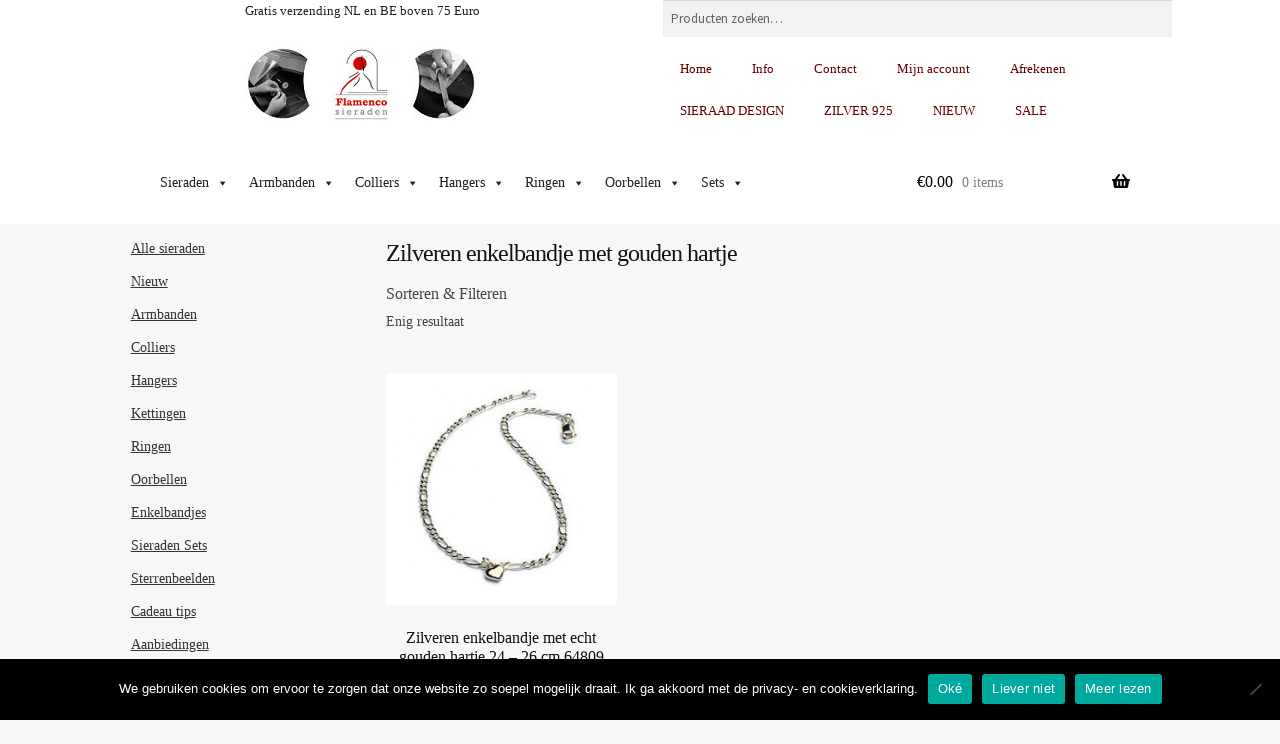

--- FILE ---
content_type: text/html; charset=UTF-8
request_url: https://www.flamencosieraden.nl/product-tag/zilveren-enkelbandje-met-gouden-hartje/
body_size: 51179
content:
<!DOCTYPE html>
<html lang="nl-NL">
<head>
<meta charset="UTF-8">
<meta name="viewport" content="width=device-width, initial-scale=1, maximum-scale=1.0, user-scalable=no">
<link rel="profile" href="http://gmpg.org/xfn/11">
<link rel="pingback" href="https://www.flamencosieraden.nl/xmlrpc.php">

<title>Zilveren enkelbandje met gouden hartje &#8211; Flamenco Sieraden</title>
<meta name='robots' content='max-image-preview:large' />
	<style>img:is([sizes="auto" i], [sizes^="auto," i]) { contain-intrinsic-size: 3000px 1500px }</style>
	<link rel='dns-prefetch' href='//fonts.googleapis.com' />
<link rel="alternate" type="application/rss+xml" title="Flamenco Sieraden &raquo; feed" href="https://www.flamencosieraden.nl/feed/" />
<link rel="alternate" type="application/rss+xml" title="Flamenco Sieraden &raquo; reacties feed" href="https://www.flamencosieraden.nl/comments/feed/" />
<link rel="alternate" type="application/rss+xml" title="Flamenco Sieraden &raquo; Zilveren enkelbandje met gouden hartje Tag feed" href="https://www.flamencosieraden.nl/product-tag/zilveren-enkelbandje-met-gouden-hartje/feed/" />
<script>
window._wpemojiSettings = {"baseUrl":"https:\/\/s.w.org\/images\/core\/emoji\/16.0.1\/72x72\/","ext":".png","svgUrl":"https:\/\/s.w.org\/images\/core\/emoji\/16.0.1\/svg\/","svgExt":".svg","source":{"concatemoji":"https:\/\/www.flamencosieraden.nl\/wp-includes\/js\/wp-emoji-release.min.js?ver=6.8.3"}};
/*! This file is auto-generated */
!function(s,n){var o,i,e;function c(e){try{var t={supportTests:e,timestamp:(new Date).valueOf()};sessionStorage.setItem(o,JSON.stringify(t))}catch(e){}}function p(e,t,n){e.clearRect(0,0,e.canvas.width,e.canvas.height),e.fillText(t,0,0);var t=new Uint32Array(e.getImageData(0,0,e.canvas.width,e.canvas.height).data),a=(e.clearRect(0,0,e.canvas.width,e.canvas.height),e.fillText(n,0,0),new Uint32Array(e.getImageData(0,0,e.canvas.width,e.canvas.height).data));return t.every(function(e,t){return e===a[t]})}function u(e,t){e.clearRect(0,0,e.canvas.width,e.canvas.height),e.fillText(t,0,0);for(var n=e.getImageData(16,16,1,1),a=0;a<n.data.length;a++)if(0!==n.data[a])return!1;return!0}function f(e,t,n,a){switch(t){case"flag":return n(e,"\ud83c\udff3\ufe0f\u200d\u26a7\ufe0f","\ud83c\udff3\ufe0f\u200b\u26a7\ufe0f")?!1:!n(e,"\ud83c\udde8\ud83c\uddf6","\ud83c\udde8\u200b\ud83c\uddf6")&&!n(e,"\ud83c\udff4\udb40\udc67\udb40\udc62\udb40\udc65\udb40\udc6e\udb40\udc67\udb40\udc7f","\ud83c\udff4\u200b\udb40\udc67\u200b\udb40\udc62\u200b\udb40\udc65\u200b\udb40\udc6e\u200b\udb40\udc67\u200b\udb40\udc7f");case"emoji":return!a(e,"\ud83e\udedf")}return!1}function g(e,t,n,a){var r="undefined"!=typeof WorkerGlobalScope&&self instanceof WorkerGlobalScope?new OffscreenCanvas(300,150):s.createElement("canvas"),o=r.getContext("2d",{willReadFrequently:!0}),i=(o.textBaseline="top",o.font="600 32px Arial",{});return e.forEach(function(e){i[e]=t(o,e,n,a)}),i}function t(e){var t=s.createElement("script");t.src=e,t.defer=!0,s.head.appendChild(t)}"undefined"!=typeof Promise&&(o="wpEmojiSettingsSupports",i=["flag","emoji"],n.supports={everything:!0,everythingExceptFlag:!0},e=new Promise(function(e){s.addEventListener("DOMContentLoaded",e,{once:!0})}),new Promise(function(t){var n=function(){try{var e=JSON.parse(sessionStorage.getItem(o));if("object"==typeof e&&"number"==typeof e.timestamp&&(new Date).valueOf()<e.timestamp+604800&&"object"==typeof e.supportTests)return e.supportTests}catch(e){}return null}();if(!n){if("undefined"!=typeof Worker&&"undefined"!=typeof OffscreenCanvas&&"undefined"!=typeof URL&&URL.createObjectURL&&"undefined"!=typeof Blob)try{var e="postMessage("+g.toString()+"("+[JSON.stringify(i),f.toString(),p.toString(),u.toString()].join(",")+"));",a=new Blob([e],{type:"text/javascript"}),r=new Worker(URL.createObjectURL(a),{name:"wpTestEmojiSupports"});return void(r.onmessage=function(e){c(n=e.data),r.terminate(),t(n)})}catch(e){}c(n=g(i,f,p,u))}t(n)}).then(function(e){for(var t in e)n.supports[t]=e[t],n.supports.everything=n.supports.everything&&n.supports[t],"flag"!==t&&(n.supports.everythingExceptFlag=n.supports.everythingExceptFlag&&n.supports[t]);n.supports.everythingExceptFlag=n.supports.everythingExceptFlag&&!n.supports.flag,n.DOMReady=!1,n.readyCallback=function(){n.DOMReady=!0}}).then(function(){return e}).then(function(){var e;n.supports.everything||(n.readyCallback(),(e=n.source||{}).concatemoji?t(e.concatemoji):e.wpemoji&&e.twemoji&&(t(e.twemoji),t(e.wpemoji)))}))}((window,document),window._wpemojiSettings);
</script>
<link rel='stylesheet' id='storefront-top-bar-css' href='https://www.flamencosieraden.nl/wp-content/plugins/storefront-top-bar/assets/css/storefront-top-bar.css?ver=6.8.3' media='all' />
<style id='wp-emoji-styles-inline-css'>

	img.wp-smiley, img.emoji {
		display: inline !important;
		border: none !important;
		box-shadow: none !important;
		height: 1em !important;
		width: 1em !important;
		margin: 0 0.07em !important;
		vertical-align: -0.1em !important;
		background: none !important;
		padding: 0 !important;
	}
</style>
<link rel='stylesheet' id='wp-block-library-css' href='https://www.flamencosieraden.nl/wp-includes/css/dist/block-library/style.min.css?ver=6.8.3' media='all' />
<style id='wp-block-library-theme-inline-css'>
.wp-block-audio :where(figcaption){color:#555;font-size:13px;text-align:center}.is-dark-theme .wp-block-audio :where(figcaption){color:#ffffffa6}.wp-block-audio{margin:0 0 1em}.wp-block-code{border:1px solid #ccc;border-radius:4px;font-family:Menlo,Consolas,monaco,monospace;padding:.8em 1em}.wp-block-embed :where(figcaption){color:#555;font-size:13px;text-align:center}.is-dark-theme .wp-block-embed :where(figcaption){color:#ffffffa6}.wp-block-embed{margin:0 0 1em}.blocks-gallery-caption{color:#555;font-size:13px;text-align:center}.is-dark-theme .blocks-gallery-caption{color:#ffffffa6}:root :where(.wp-block-image figcaption){color:#555;font-size:13px;text-align:center}.is-dark-theme :root :where(.wp-block-image figcaption){color:#ffffffa6}.wp-block-image{margin:0 0 1em}.wp-block-pullquote{border-bottom:4px solid;border-top:4px solid;color:currentColor;margin-bottom:1.75em}.wp-block-pullquote cite,.wp-block-pullquote footer,.wp-block-pullquote__citation{color:currentColor;font-size:.8125em;font-style:normal;text-transform:uppercase}.wp-block-quote{border-left:.25em solid;margin:0 0 1.75em;padding-left:1em}.wp-block-quote cite,.wp-block-quote footer{color:currentColor;font-size:.8125em;font-style:normal;position:relative}.wp-block-quote:where(.has-text-align-right){border-left:none;border-right:.25em solid;padding-left:0;padding-right:1em}.wp-block-quote:where(.has-text-align-center){border:none;padding-left:0}.wp-block-quote.is-large,.wp-block-quote.is-style-large,.wp-block-quote:where(.is-style-plain){border:none}.wp-block-search .wp-block-search__label{font-weight:700}.wp-block-search__button{border:1px solid #ccc;padding:.375em .625em}:where(.wp-block-group.has-background){padding:1.25em 2.375em}.wp-block-separator.has-css-opacity{opacity:.4}.wp-block-separator{border:none;border-bottom:2px solid;margin-left:auto;margin-right:auto}.wp-block-separator.has-alpha-channel-opacity{opacity:1}.wp-block-separator:not(.is-style-wide):not(.is-style-dots){width:100px}.wp-block-separator.has-background:not(.is-style-dots){border-bottom:none;height:1px}.wp-block-separator.has-background:not(.is-style-wide):not(.is-style-dots){height:2px}.wp-block-table{margin:0 0 1em}.wp-block-table td,.wp-block-table th{word-break:normal}.wp-block-table :where(figcaption){color:#555;font-size:13px;text-align:center}.is-dark-theme .wp-block-table :where(figcaption){color:#ffffffa6}.wp-block-video :where(figcaption){color:#555;font-size:13px;text-align:center}.is-dark-theme .wp-block-video :where(figcaption){color:#ffffffa6}.wp-block-video{margin:0 0 1em}:root :where(.wp-block-template-part.has-background){margin-bottom:0;margin-top:0;padding:1.25em 2.375em}
</style>
<style id='classic-theme-styles-inline-css'>
/*! This file is auto-generated */
.wp-block-button__link{color:#fff;background-color:#32373c;border-radius:9999px;box-shadow:none;text-decoration:none;padding:calc(.667em + 2px) calc(1.333em + 2px);font-size:1.125em}.wp-block-file__button{background:#32373c;color:#fff;text-decoration:none}
</style>
<link rel='stylesheet' id='wp-components-css' href='https://www.flamencosieraden.nl/wp-includes/css/dist/components/style.min.css?ver=6.8.3' media='all' />
<link rel='stylesheet' id='wp-preferences-css' href='https://www.flamencosieraden.nl/wp-includes/css/dist/preferences/style.min.css?ver=6.8.3' media='all' />
<link rel='stylesheet' id='wp-block-editor-css' href='https://www.flamencosieraden.nl/wp-includes/css/dist/block-editor/style.min.css?ver=6.8.3' media='all' />
<link rel='stylesheet' id='popup-maker-block-library-style-css' href='https://www.flamencosieraden.nl/wp-content/plugins/popup-maker/dist/packages/block-library-style.css?ver=dbea705cfafe089d65f1' media='all' />
<link rel='stylesheet' id='storefront-gutenberg-blocks-css' href='https://www.flamencosieraden.nl/wp-content/themes/storefront/assets/css/base/gutenberg-blocks.css?ver=4.6.1' media='all' />
<style id='storefront-gutenberg-blocks-inline-css'>

				.wp-block-button__link:not(.has-text-color) {
					color: #000000;
				}

				.wp-block-button__link:not(.has-text-color):hover,
				.wp-block-button__link:not(.has-text-color):focus,
				.wp-block-button__link:not(.has-text-color):active {
					color: #000000;
				}

				.wp-block-button__link:not(.has-background) {
					background-color: #ffffff;
				}

				.wp-block-button__link:not(.has-background):hover,
				.wp-block-button__link:not(.has-background):focus,
				.wp-block-button__link:not(.has-background):active {
					border-color: #e6e6e6;
					background-color: #e6e6e6;
				}

				.wc-block-grid__products .wc-block-grid__product .wp-block-button__link {
					background-color: #ffffff;
					border-color: #ffffff;
					color: #000000;
				}

				.wp-block-quote footer,
				.wp-block-quote cite,
				.wp-block-quote__citation {
					color: #303030;
				}

				.wp-block-pullquote cite,
				.wp-block-pullquote footer,
				.wp-block-pullquote__citation {
					color: #303030;
				}

				.wp-block-image figcaption {
					color: #303030;
				}

				.wp-block-separator.is-style-dots::before {
					color: #000000;
				}

				.wp-block-file a.wp-block-file__button {
					color: #000000;
					background-color: #ffffff;
					border-color: #ffffff;
				}

				.wp-block-file a.wp-block-file__button:hover,
				.wp-block-file a.wp-block-file__button:focus,
				.wp-block-file a.wp-block-file__button:active {
					color: #000000;
					background-color: #e6e6e6;
				}

				.wp-block-code,
				.wp-block-preformatted pre {
					color: #303030;
				}

				.wp-block-table:not( .has-background ):not( .is-style-stripes ) tbody tr:nth-child(2n) td {
					background-color: #f5f5f5;
				}

				.wp-block-cover .wp-block-cover__inner-container h1:not(.has-text-color),
				.wp-block-cover .wp-block-cover__inner-container h2:not(.has-text-color),
				.wp-block-cover .wp-block-cover__inner-container h3:not(.has-text-color),
				.wp-block-cover .wp-block-cover__inner-container h4:not(.has-text-color),
				.wp-block-cover .wp-block-cover__inner-container h5:not(.has-text-color),
				.wp-block-cover .wp-block-cover__inner-container h6:not(.has-text-color) {
					color: #000000;
				}

				.wc-block-components-price-slider__range-input-progress,
				.rtl .wc-block-components-price-slider__range-input-progress {
					--range-color: #660000;
				}

				/* Target only IE11 */
				@media all and (-ms-high-contrast: none), (-ms-high-contrast: active) {
					.wc-block-components-price-slider__range-input-progress {
						background: #660000;
					}
				}

				.wc-block-components-button:not(.is-link) {
					background-color: #660000;
					color: #ffffff;
				}

				.wc-block-components-button:not(.is-link):hover,
				.wc-block-components-button:not(.is-link):focus,
				.wc-block-components-button:not(.is-link):active {
					background-color: #4d0000;
					color: #ffffff;
				}

				.wc-block-components-button:not(.is-link):disabled {
					background-color: #660000;
					color: #ffffff;
				}

				.wc-block-cart__submit-container {
					background-color: #f7f7f7;
				}

				.wc-block-cart__submit-container::before {
					color: rgba(212,212,212,0.5);
				}

				.wc-block-components-order-summary-item__quantity {
					background-color: #f7f7f7;
					border-color: #303030;
					box-shadow: 0 0 0 2px #f7f7f7;
					color: #303030;
				}
			
</style>
<style id='global-styles-inline-css'>
:root{--wp--preset--aspect-ratio--square: 1;--wp--preset--aspect-ratio--4-3: 4/3;--wp--preset--aspect-ratio--3-4: 3/4;--wp--preset--aspect-ratio--3-2: 3/2;--wp--preset--aspect-ratio--2-3: 2/3;--wp--preset--aspect-ratio--16-9: 16/9;--wp--preset--aspect-ratio--9-16: 9/16;--wp--preset--color--black: #000000;--wp--preset--color--cyan-bluish-gray: #abb8c3;--wp--preset--color--white: #ffffff;--wp--preset--color--pale-pink: #f78da7;--wp--preset--color--vivid-red: #cf2e2e;--wp--preset--color--luminous-vivid-orange: #ff6900;--wp--preset--color--luminous-vivid-amber: #fcb900;--wp--preset--color--light-green-cyan: #7bdcb5;--wp--preset--color--vivid-green-cyan: #00d084;--wp--preset--color--pale-cyan-blue: #8ed1fc;--wp--preset--color--vivid-cyan-blue: #0693e3;--wp--preset--color--vivid-purple: #9b51e0;--wp--preset--gradient--vivid-cyan-blue-to-vivid-purple: linear-gradient(135deg,rgba(6,147,227,1) 0%,rgb(155,81,224) 100%);--wp--preset--gradient--light-green-cyan-to-vivid-green-cyan: linear-gradient(135deg,rgb(122,220,180) 0%,rgb(0,208,130) 100%);--wp--preset--gradient--luminous-vivid-amber-to-luminous-vivid-orange: linear-gradient(135deg,rgba(252,185,0,1) 0%,rgba(255,105,0,1) 100%);--wp--preset--gradient--luminous-vivid-orange-to-vivid-red: linear-gradient(135deg,rgba(255,105,0,1) 0%,rgb(207,46,46) 100%);--wp--preset--gradient--very-light-gray-to-cyan-bluish-gray: linear-gradient(135deg,rgb(238,238,238) 0%,rgb(169,184,195) 100%);--wp--preset--gradient--cool-to-warm-spectrum: linear-gradient(135deg,rgb(74,234,220) 0%,rgb(151,120,209) 20%,rgb(207,42,186) 40%,rgb(238,44,130) 60%,rgb(251,105,98) 80%,rgb(254,248,76) 100%);--wp--preset--gradient--blush-light-purple: linear-gradient(135deg,rgb(255,206,236) 0%,rgb(152,150,240) 100%);--wp--preset--gradient--blush-bordeaux: linear-gradient(135deg,rgb(254,205,165) 0%,rgb(254,45,45) 50%,rgb(107,0,62) 100%);--wp--preset--gradient--luminous-dusk: linear-gradient(135deg,rgb(255,203,112) 0%,rgb(199,81,192) 50%,rgb(65,88,208) 100%);--wp--preset--gradient--pale-ocean: linear-gradient(135deg,rgb(255,245,203) 0%,rgb(182,227,212) 50%,rgb(51,167,181) 100%);--wp--preset--gradient--electric-grass: linear-gradient(135deg,rgb(202,248,128) 0%,rgb(113,206,126) 100%);--wp--preset--gradient--midnight: linear-gradient(135deg,rgb(2,3,129) 0%,rgb(40,116,252) 100%);--wp--preset--font-size--small: 14px;--wp--preset--font-size--medium: 23px;--wp--preset--font-size--large: 26px;--wp--preset--font-size--x-large: 42px;--wp--preset--font-size--normal: 16px;--wp--preset--font-size--huge: 37px;--wp--preset--spacing--20: 0.44rem;--wp--preset--spacing--30: 0.67rem;--wp--preset--spacing--40: 1rem;--wp--preset--spacing--50: 1.5rem;--wp--preset--spacing--60: 2.25rem;--wp--preset--spacing--70: 3.38rem;--wp--preset--spacing--80: 5.06rem;--wp--preset--shadow--natural: 6px 6px 9px rgba(0, 0, 0, 0.2);--wp--preset--shadow--deep: 12px 12px 50px rgba(0, 0, 0, 0.4);--wp--preset--shadow--sharp: 6px 6px 0px rgba(0, 0, 0, 0.2);--wp--preset--shadow--outlined: 6px 6px 0px -3px rgba(255, 255, 255, 1), 6px 6px rgba(0, 0, 0, 1);--wp--preset--shadow--crisp: 6px 6px 0px rgba(0, 0, 0, 1);}:root :where(.is-layout-flow) > :first-child{margin-block-start: 0;}:root :where(.is-layout-flow) > :last-child{margin-block-end: 0;}:root :where(.is-layout-flow) > *{margin-block-start: 24px;margin-block-end: 0;}:root :where(.is-layout-constrained) > :first-child{margin-block-start: 0;}:root :where(.is-layout-constrained) > :last-child{margin-block-end: 0;}:root :where(.is-layout-constrained) > *{margin-block-start: 24px;margin-block-end: 0;}:root :where(.is-layout-flex){gap: 24px;}:root :where(.is-layout-grid){gap: 24px;}body .is-layout-flex{display: flex;}.is-layout-flex{flex-wrap: wrap;align-items: center;}.is-layout-flex > :is(*, div){margin: 0;}body .is-layout-grid{display: grid;}.is-layout-grid > :is(*, div){margin: 0;}.has-black-color{color: var(--wp--preset--color--black) !important;}.has-cyan-bluish-gray-color{color: var(--wp--preset--color--cyan-bluish-gray) !important;}.has-white-color{color: var(--wp--preset--color--white) !important;}.has-pale-pink-color{color: var(--wp--preset--color--pale-pink) !important;}.has-vivid-red-color{color: var(--wp--preset--color--vivid-red) !important;}.has-luminous-vivid-orange-color{color: var(--wp--preset--color--luminous-vivid-orange) !important;}.has-luminous-vivid-amber-color{color: var(--wp--preset--color--luminous-vivid-amber) !important;}.has-light-green-cyan-color{color: var(--wp--preset--color--light-green-cyan) !important;}.has-vivid-green-cyan-color{color: var(--wp--preset--color--vivid-green-cyan) !important;}.has-pale-cyan-blue-color{color: var(--wp--preset--color--pale-cyan-blue) !important;}.has-vivid-cyan-blue-color{color: var(--wp--preset--color--vivid-cyan-blue) !important;}.has-vivid-purple-color{color: var(--wp--preset--color--vivid-purple) !important;}.has-black-background-color{background-color: var(--wp--preset--color--black) !important;}.has-cyan-bluish-gray-background-color{background-color: var(--wp--preset--color--cyan-bluish-gray) !important;}.has-white-background-color{background-color: var(--wp--preset--color--white) !important;}.has-pale-pink-background-color{background-color: var(--wp--preset--color--pale-pink) !important;}.has-vivid-red-background-color{background-color: var(--wp--preset--color--vivid-red) !important;}.has-luminous-vivid-orange-background-color{background-color: var(--wp--preset--color--luminous-vivid-orange) !important;}.has-luminous-vivid-amber-background-color{background-color: var(--wp--preset--color--luminous-vivid-amber) !important;}.has-light-green-cyan-background-color{background-color: var(--wp--preset--color--light-green-cyan) !important;}.has-vivid-green-cyan-background-color{background-color: var(--wp--preset--color--vivid-green-cyan) !important;}.has-pale-cyan-blue-background-color{background-color: var(--wp--preset--color--pale-cyan-blue) !important;}.has-vivid-cyan-blue-background-color{background-color: var(--wp--preset--color--vivid-cyan-blue) !important;}.has-vivid-purple-background-color{background-color: var(--wp--preset--color--vivid-purple) !important;}.has-black-border-color{border-color: var(--wp--preset--color--black) !important;}.has-cyan-bluish-gray-border-color{border-color: var(--wp--preset--color--cyan-bluish-gray) !important;}.has-white-border-color{border-color: var(--wp--preset--color--white) !important;}.has-pale-pink-border-color{border-color: var(--wp--preset--color--pale-pink) !important;}.has-vivid-red-border-color{border-color: var(--wp--preset--color--vivid-red) !important;}.has-luminous-vivid-orange-border-color{border-color: var(--wp--preset--color--luminous-vivid-orange) !important;}.has-luminous-vivid-amber-border-color{border-color: var(--wp--preset--color--luminous-vivid-amber) !important;}.has-light-green-cyan-border-color{border-color: var(--wp--preset--color--light-green-cyan) !important;}.has-vivid-green-cyan-border-color{border-color: var(--wp--preset--color--vivid-green-cyan) !important;}.has-pale-cyan-blue-border-color{border-color: var(--wp--preset--color--pale-cyan-blue) !important;}.has-vivid-cyan-blue-border-color{border-color: var(--wp--preset--color--vivid-cyan-blue) !important;}.has-vivid-purple-border-color{border-color: var(--wp--preset--color--vivid-purple) !important;}.has-vivid-cyan-blue-to-vivid-purple-gradient-background{background: var(--wp--preset--gradient--vivid-cyan-blue-to-vivid-purple) !important;}.has-light-green-cyan-to-vivid-green-cyan-gradient-background{background: var(--wp--preset--gradient--light-green-cyan-to-vivid-green-cyan) !important;}.has-luminous-vivid-amber-to-luminous-vivid-orange-gradient-background{background: var(--wp--preset--gradient--luminous-vivid-amber-to-luminous-vivid-orange) !important;}.has-luminous-vivid-orange-to-vivid-red-gradient-background{background: var(--wp--preset--gradient--luminous-vivid-orange-to-vivid-red) !important;}.has-very-light-gray-to-cyan-bluish-gray-gradient-background{background: var(--wp--preset--gradient--very-light-gray-to-cyan-bluish-gray) !important;}.has-cool-to-warm-spectrum-gradient-background{background: var(--wp--preset--gradient--cool-to-warm-spectrum) !important;}.has-blush-light-purple-gradient-background{background: var(--wp--preset--gradient--blush-light-purple) !important;}.has-blush-bordeaux-gradient-background{background: var(--wp--preset--gradient--blush-bordeaux) !important;}.has-luminous-dusk-gradient-background{background: var(--wp--preset--gradient--luminous-dusk) !important;}.has-pale-ocean-gradient-background{background: var(--wp--preset--gradient--pale-ocean) !important;}.has-electric-grass-gradient-background{background: var(--wp--preset--gradient--electric-grass) !important;}.has-midnight-gradient-background{background: var(--wp--preset--gradient--midnight) !important;}.has-small-font-size{font-size: var(--wp--preset--font-size--small) !important;}.has-medium-font-size{font-size: var(--wp--preset--font-size--medium) !important;}.has-large-font-size{font-size: var(--wp--preset--font-size--large) !important;}.has-x-large-font-size{font-size: var(--wp--preset--font-size--x-large) !important;}
:root :where(.wp-block-pullquote){font-size: 1.5em;line-height: 1.6;}
</style>
<link rel='stylesheet' id='cookie-notice-front-css' href='https://www.flamencosieraden.nl/wp-content/plugins/cookie-notice/css/front.min.css?ver=2.5.8' media='all' />
<style id='woocommerce-inline-inline-css'>
.woocommerce form .form-row .required { visibility: visible; }
</style>
<link rel='stylesheet' id='megamenu-css' href='https://www.flamencosieraden.nl/wp-content/uploads/maxmegamenu/style.css?ver=ba3d79' media='all' />
<link rel='stylesheet' id='dashicons-css' href='https://www.flamencosieraden.nl/wp-includes/css/dashicons.min.css?ver=6.8.3' media='all' />
<link rel='stylesheet' id='brands-styles-css' href='https://www.flamencosieraden.nl/wp-content/plugins/woocommerce/assets/css/brands.css?ver=10.3.4' media='all' />
<link rel='stylesheet' id='storefront-style-css' href='https://www.flamencosieraden.nl/wp-content/themes/storefront/style.css?ver=4.6.1' media='all' />
<style id='storefront-style-inline-css'>

			.main-navigation ul li a,
			.site-title a,
			ul.menu li a,
			.site-branding h1 a,
			button.menu-toggle,
			button.menu-toggle:hover,
			.handheld-navigation .dropdown-toggle {
				color: #000000;
			}

			button.menu-toggle,
			button.menu-toggle:hover {
				border-color: #000000;
			}

			.main-navigation ul li a:hover,
			.main-navigation ul li:hover > a,
			.site-title a:hover,
			.site-header ul.menu li.current-menu-item > a {
				color: #414141;
			}

			table:not( .has-background ) th {
				background-color: #f0f0f0;
			}

			table:not( .has-background ) tbody td {
				background-color: #f5f5f5;
			}

			table:not( .has-background ) tbody tr:nth-child(2n) td,
			fieldset,
			fieldset legend {
				background-color: #f3f3f3;
			}

			.site-header,
			.secondary-navigation ul ul,
			.main-navigation ul.menu > li.menu-item-has-children:after,
			.secondary-navigation ul.menu ul,
			.storefront-handheld-footer-bar,
			.storefront-handheld-footer-bar ul li > a,
			.storefront-handheld-footer-bar ul li.search .site-search,
			button.menu-toggle,
			button.menu-toggle:hover {
				background-color: #ffffff;
			}

			p.site-description,
			.site-header,
			.storefront-handheld-footer-bar {
				color: #000000;
			}

			button.menu-toggle:after,
			button.menu-toggle:before,
			button.menu-toggle span:before {
				background-color: #000000;
			}

			h1, h2, h3, h4, h5, h6, .wc-block-grid__product-title {
				color: #000000;
			}

			.widget h1 {
				border-bottom-color: #000000;
			}

			body,
			.secondary-navigation a {
				color: #303030;
			}

			.widget-area .widget a,
			.hentry .entry-header .posted-on a,
			.hentry .entry-header .post-author a,
			.hentry .entry-header .post-comments a,
			.hentry .entry-header .byline a {
				color: #353535;
			}

			a {
				color: #660000;
			}

			a:focus,
			button:focus,
			.button.alt:focus,
			input:focus,
			textarea:focus,
			input[type="button"]:focus,
			input[type="reset"]:focus,
			input[type="submit"]:focus,
			input[type="email"]:focus,
			input[type="tel"]:focus,
			input[type="url"]:focus,
			input[type="password"]:focus,
			input[type="search"]:focus {
				outline-color: #660000;
			}

			button, input[type="button"], input[type="reset"], input[type="submit"], .button, .widget a.button {
				background-color: #ffffff;
				border-color: #ffffff;
				color: #000000;
			}

			button:hover, input[type="button"]:hover, input[type="reset"]:hover, input[type="submit"]:hover, .button:hover, .widget a.button:hover {
				background-color: #e6e6e6;
				border-color: #e6e6e6;
				color: #000000;
			}

			button.alt, input[type="button"].alt, input[type="reset"].alt, input[type="submit"].alt, .button.alt, .widget-area .widget a.button.alt {
				background-color: #660000;
				border-color: #660000;
				color: #ffffff;
			}

			button.alt:hover, input[type="button"].alt:hover, input[type="reset"].alt:hover, input[type="submit"].alt:hover, .button.alt:hover, .widget-area .widget a.button.alt:hover {
				background-color: #4d0000;
				border-color: #4d0000;
				color: #ffffff;
			}

			.pagination .page-numbers li .page-numbers.current {
				background-color: #dedede;
				color: #262626;
			}

			#comments .comment-list .comment-content .comment-text {
				background-color: #f0f0f0;
			}

			.site-footer {
				background-color: #999999;
				color: #ffffff;
			}

			.site-footer a:not(.button):not(.components-button) {
				color: #ffffff;
			}

			.site-footer .storefront-handheld-footer-bar a:not(.button):not(.components-button) {
				color: #000000;
			}

			.site-footer h1, .site-footer h2, .site-footer h3, .site-footer h4, .site-footer h5, .site-footer h6, .site-footer .widget .widget-title, .site-footer .widget .widgettitle {
				color: #ffffff;
			}

			.page-template-template-homepage.has-post-thumbnail .type-page.has-post-thumbnail .entry-title {
				color: #000000;
			}

			.page-template-template-homepage.has-post-thumbnail .type-page.has-post-thumbnail .entry-content {
				color: #000000;
			}

			@media screen and ( min-width: 768px ) {
				.secondary-navigation ul.menu a:hover {
					color: #191919;
				}

				.secondary-navigation ul.menu a {
					color: #000000;
				}

				.main-navigation ul.menu ul.sub-menu,
				.main-navigation ul.nav-menu ul.children {
					background-color: #f0f0f0;
				}

				.site-header {
					border-bottom-color: #f0f0f0;
				}
			}
</style>
<link rel='stylesheet' id='storefront-icons-css' href='https://www.flamencosieraden.nl/wp-content/themes/storefront/assets/css/base/icons.css?ver=4.6.1' media='all' />
<link rel='stylesheet' id='storefront-fonts-css' href='https://fonts.googleapis.com/css?family=Source+Sans+Pro%3A400%2C300%2C300italic%2C400italic%2C600%2C700%2C900&#038;subset=latin%2Clatin-ext&#038;ver=4.6.1' media='all' />
<link rel='stylesheet' id='mollie-applepaydirect-css' href='https://www.flamencosieraden.nl/wp-content/plugins/mollie-payments-for-woocommerce/public/css/mollie-applepaydirect.min.css?ver=1762288436' media='screen' />
<link rel='stylesheet' id='newsletter-css' href='https://www.flamencosieraden.nl/wp-content/plugins/newsletter/style.css?ver=9.0.7' media='all' />
<link rel='stylesheet' id='postnl-fe-checkout-css' href='https://www.flamencosieraden.nl/wp-content/plugins/woo-postnl/assets/css/fe-checkout.css?ver=5.8.1' media='all' />
<link rel='stylesheet' id='tooltipster-css' href='https://www.flamencosieraden.nl/wp-content/plugins/woo-product-filter/modules/templates/lib/tooltipster/tooltipster.css?ver=3.0.1' media='all' />
<link rel='stylesheet' id='frontend.filters-css' href='https://www.flamencosieraden.nl/wp-content/plugins/woo-product-filter/modules/woofilters/css/frontend.woofilters.css?ver=3.0.1' media='all' />
<link rel='stylesheet' id='jquery-ui-css' href='https://www.flamencosieraden.nl/wp-content/plugins/woo-product-filter/css/jquery-ui.min.css?ver=3.0.1' media='all' />
<link rel='stylesheet' id='jquery-ui.structure-css' href='https://www.flamencosieraden.nl/wp-content/plugins/woo-product-filter/css/jquery-ui.structure.min.css?ver=3.0.1' media='all' />
<link rel='stylesheet' id='jquery-ui.theme-css' href='https://www.flamencosieraden.nl/wp-content/plugins/woo-product-filter/css/jquery-ui.theme.min.css?ver=3.0.1' media='all' />
<link rel='stylesheet' id='font-awesomeWpf-css' href='https://www.flamencosieraden.nl/wp-content/plugins/woo-product-filter/modules/templates/css/font-awesome.min.css?ver=3.0.1' media='all' />
<link rel='stylesheet' id='popup-maker-site-css' href='//www.flamencosieraden.nl/wp-content/uploads/pum/pum-site-styles.css?generated=1755875896&#038;ver=1.21.5' media='all' />
<link rel='stylesheet' id='storefront-woocommerce-style-css' href='https://www.flamencosieraden.nl/wp-content/themes/storefront/assets/css/woocommerce/woocommerce.css?ver=4.6.1' media='all' />
<style id='storefront-woocommerce-style-inline-css'>
@font-face {
				font-family: star;
				src: url(https://www.flamencosieraden.nl/wp-content/plugins/woocommerce/assets/fonts/star.eot);
				src:
					url(https://www.flamencosieraden.nl/wp-content/plugins/woocommerce/assets/fonts/star.eot?#iefix) format("embedded-opentype"),
					url(https://www.flamencosieraden.nl/wp-content/plugins/woocommerce/assets/fonts/star.woff) format("woff"),
					url(https://www.flamencosieraden.nl/wp-content/plugins/woocommerce/assets/fonts/star.ttf) format("truetype"),
					url(https://www.flamencosieraden.nl/wp-content/plugins/woocommerce/assets/fonts/star.svg#star) format("svg");
				font-weight: 400;
				font-style: normal;
			}
			@font-face {
				font-family: WooCommerce;
				src: url(https://www.flamencosieraden.nl/wp-content/plugins/woocommerce/assets/fonts/WooCommerce.eot);
				src:
					url(https://www.flamencosieraden.nl/wp-content/plugins/woocommerce/assets/fonts/WooCommerce.eot?#iefix) format("embedded-opentype"),
					url(https://www.flamencosieraden.nl/wp-content/plugins/woocommerce/assets/fonts/WooCommerce.woff) format("woff"),
					url(https://www.flamencosieraden.nl/wp-content/plugins/woocommerce/assets/fonts/WooCommerce.ttf) format("truetype"),
					url(https://www.flamencosieraden.nl/wp-content/plugins/woocommerce/assets/fonts/WooCommerce.svg#WooCommerce) format("svg");
				font-weight: 400;
				font-style: normal;
			}

			a.cart-contents,
			.site-header-cart .widget_shopping_cart a {
				color: #000000;
			}

			a.cart-contents:hover,
			.site-header-cart .widget_shopping_cart a:hover,
			.site-header-cart:hover > li > a {
				color: #414141;
			}

			table.cart td.product-remove,
			table.cart td.actions {
				border-top-color: #f7f7f7;
			}

			.storefront-handheld-footer-bar ul li.cart .count {
				background-color: #000000;
				color: #ffffff;
				border-color: #ffffff;
			}

			.woocommerce-tabs ul.tabs li.active a,
			ul.products li.product .price,
			.onsale,
			.wc-block-grid__product-onsale,
			.widget_search form:before,
			.widget_product_search form:before {
				color: #303030;
			}

			.woocommerce-breadcrumb a,
			a.woocommerce-review-link,
			.product_meta a {
				color: #353535;
			}

			.wc-block-grid__product-onsale,
			.onsale {
				border-color: #303030;
			}

			.star-rating span:before,
			.quantity .plus, .quantity .minus,
			p.stars a:hover:after,
			p.stars a:after,
			.star-rating span:before,
			#payment .payment_methods li input[type=radio]:first-child:checked+label:before {
				color: #660000;
			}

			.widget_price_filter .ui-slider .ui-slider-range,
			.widget_price_filter .ui-slider .ui-slider-handle {
				background-color: #660000;
			}

			.order_details {
				background-color: #f0f0f0;
			}

			.order_details > li {
				border-bottom: 1px dotted #dbdbdb;
			}

			.order_details:before,
			.order_details:after {
				background: -webkit-linear-gradient(transparent 0,transparent 0),-webkit-linear-gradient(135deg,#f0f0f0 33.33%,transparent 33.33%),-webkit-linear-gradient(45deg,#f0f0f0 33.33%,transparent 33.33%)
			}

			#order_review {
				background-color: #f7f7f7;
			}

			#payment .payment_methods > li .payment_box,
			#payment .place-order {
				background-color: #f2f2f2;
			}

			#payment .payment_methods > li:not(.woocommerce-notice) {
				background-color: #ededed;
			}

			#payment .payment_methods > li:not(.woocommerce-notice):hover {
				background-color: #e8e8e8;
			}

			.woocommerce-pagination .page-numbers li .page-numbers.current {
				background-color: #dedede;
				color: #262626;
			}

			.wc-block-grid__product-onsale,
			.onsale,
			.woocommerce-pagination .page-numbers li .page-numbers:not(.current) {
				color: #303030;
			}

			p.stars a:before,
			p.stars a:hover~a:before,
			p.stars.selected a.active~a:before {
				color: #303030;
			}

			p.stars.selected a.active:before,
			p.stars:hover a:before,
			p.stars.selected a:not(.active):before,
			p.stars.selected a.active:before {
				color: #660000;
			}

			.single-product div.product .woocommerce-product-gallery .woocommerce-product-gallery__trigger {
				background-color: #ffffff;
				color: #000000;
			}

			.single-product div.product .woocommerce-product-gallery .woocommerce-product-gallery__trigger:hover {
				background-color: #e6e6e6;
				border-color: #e6e6e6;
				color: #000000;
			}

			.button.added_to_cart:focus,
			.button.wc-forward:focus {
				outline-color: #660000;
			}

			.added_to_cart,
			.site-header-cart .widget_shopping_cart a.button,
			.wc-block-grid__products .wc-block-grid__product .wp-block-button__link {
				background-color: #ffffff;
				border-color: #ffffff;
				color: #000000;
			}

			.added_to_cart:hover,
			.site-header-cart .widget_shopping_cart a.button:hover,
			.wc-block-grid__products .wc-block-grid__product .wp-block-button__link:hover {
				background-color: #e6e6e6;
				border-color: #e6e6e6;
				color: #000000;
			}

			.added_to_cart.alt, .added_to_cart, .widget a.button.checkout {
				background-color: #660000;
				border-color: #660000;
				color: #ffffff;
			}

			.added_to_cart.alt:hover, .added_to_cart:hover, .widget a.button.checkout:hover {
				background-color: #4d0000;
				border-color: #4d0000;
				color: #ffffff;
			}

			.button.loading {
				color: #ffffff;
			}

			.button.loading:hover {
				background-color: #ffffff;
			}

			.button.loading:after {
				color: #000000;
			}

			@media screen and ( min-width: 768px ) {
				.site-header-cart .widget_shopping_cart,
				.site-header .product_list_widget li .quantity {
					color: #000000;
				}

				.site-header-cart .widget_shopping_cart .buttons,
				.site-header-cart .widget_shopping_cart .total {
					background-color: #f5f5f5;
				}

				.site-header-cart .widget_shopping_cart {
					background-color: #f0f0f0;
				}
			}
				.storefront-product-pagination a {
					color: #303030;
					background-color: #f7f7f7;
				}
				.storefront-sticky-add-to-cart {
					color: #303030;
					background-color: #f7f7f7;
				}

				.storefront-sticky-add-to-cart a:not(.button) {
					color: #000000;
				}
</style>
<link rel='stylesheet' id='storefront-child-style-css' href='https://www.flamencosieraden.nl/wp-content/themes/storefront-black/style.css?ver=1.0.0' media='all' />
<link rel='stylesheet' id='storefront-woocommerce-brands-style-css' href='https://www.flamencosieraden.nl/wp-content/themes/storefront/assets/css/woocommerce/extensions/brands.css?ver=4.6.1' media='all' />
<script src="https://www.flamencosieraden.nl/wp-includes/js/jquery/jquery.min.js?ver=3.7.1" id="jquery-core-js"></script>
<script src="https://www.flamencosieraden.nl/wp-includes/js/jquery/jquery-migrate.min.js?ver=3.4.1" id="jquery-migrate-js"></script>
<script id="cookie-notice-front-js-before">
var cnArgs = {"ajaxUrl":"https:\/\/www.flamencosieraden.nl\/wp-admin\/admin-ajax.php","nonce":"a341f7d0dc","hideEffect":"fade","position":"bottom","onScroll":false,"onScrollOffset":100,"onClick":false,"cookieName":"cookie_notice_accepted","cookieTime":2592000,"cookieTimeRejected":2592000,"globalCookie":false,"redirection":false,"cache":false,"revokeCookies":false,"revokeCookiesOpt":"automatic"};
</script>
<script src="https://www.flamencosieraden.nl/wp-content/plugins/cookie-notice/js/front.min.js?ver=2.5.8" id="cookie-notice-front-js"></script>
<script id="wk-tag-manager-script-js-after">
function shouldTrack(){
var trackLoggedIn = true;
var loggedIn = false;
if(!loggedIn){
return true;
} else if( trackLoggedIn ) {
return true;
}
return false;
}
function hasWKGoogleAnalyticsCookie() {
return (new RegExp('wp_wk_ga_untrack_' + document.location.hostname)).test(document.cookie);
}
if (!hasWKGoogleAnalyticsCookie() && shouldTrack()) {
//Google Tag Manager
(function (w, d, s, l, i) {
w[l] = w[l] || [];
w[l].push({
'gtm.start':
new Date().getTime(), event: 'gtm.js'
});
var f = d.getElementsByTagName(s)[0],
j = d.createElement(s), dl = l != 'dataLayer' ? '&l=' + l : '';
j.async = true;
j.src =
'https://www.googletagmanager.com/gtm.js?id=' + i + dl;
f.parentNode.insertBefore(j, f);
})(window, document, 'script', 'dataLayer', 'G-CMJYBGS2FZ');
}
</script>
<script src="https://www.flamencosieraden.nl/wp-content/plugins/woocommerce/assets/js/jquery-blockui/jquery.blockUI.min.js?ver=2.7.0-wc.10.3.4" id="wc-jquery-blockui-js" defer data-wp-strategy="defer"></script>
<script id="wc-add-to-cart-js-extra">
var wc_add_to_cart_params = {"ajax_url":"\/wp-admin\/admin-ajax.php","wc_ajax_url":"\/?wc-ajax=%%endpoint%%","i18n_view_cart":"Bekijk winkelwagen","cart_url":"https:\/\/www.flamencosieraden.nl\/winkelmand\/","is_cart":"","cart_redirect_after_add":"no"};
</script>
<script src="https://www.flamencosieraden.nl/wp-content/plugins/woocommerce/assets/js/frontend/add-to-cart.min.js?ver=10.3.4" id="wc-add-to-cart-js" defer data-wp-strategy="defer"></script>
<script src="https://www.flamencosieraden.nl/wp-content/plugins/woocommerce/assets/js/js-cookie/js.cookie.min.js?ver=2.1.4-wc.10.3.4" id="wc-js-cookie-js" defer data-wp-strategy="defer"></script>
<script id="woocommerce-js-extra">
var woocommerce_params = {"ajax_url":"\/wp-admin\/admin-ajax.php","wc_ajax_url":"\/?wc-ajax=%%endpoint%%","i18n_password_show":"Wachtwoord weergeven","i18n_password_hide":"Wachtwoord verbergen"};
</script>
<script src="https://www.flamencosieraden.nl/wp-content/plugins/woocommerce/assets/js/frontend/woocommerce.min.js?ver=10.3.4" id="woocommerce-js" defer data-wp-strategy="defer"></script>
<script id="wc-cart-fragments-js-extra">
var wc_cart_fragments_params = {"ajax_url":"\/wp-admin\/admin-ajax.php","wc_ajax_url":"\/?wc-ajax=%%endpoint%%","cart_hash_key":"wc_cart_hash_0e1d042c906b4619d9f9d7925fecfcbb","fragment_name":"wc_fragments_0e1d042c906b4619d9f9d7925fecfcbb","request_timeout":"5000"};
</script>
<script src="https://www.flamencosieraden.nl/wp-content/plugins/woocommerce/assets/js/frontend/cart-fragments.min.js?ver=10.3.4" id="wc-cart-fragments-js" defer data-wp-strategy="defer"></script>
<script src="https://www.flamencosieraden.nl/wp-content/plugins/woo-product-filter/js/common.js?ver=3.0.1" id="commonWpf-js"></script>
<script id="coreWpf-js-extra">
var WPF_DATA = {"siteUrl":"https:\/\/www.flamencosieraden.nl\/","imgPath":"https:\/\/www.flamencosieraden.nl\/wp-content\/plugins\/woo-product-filter\/img\/","cssPath":"https:\/\/www.flamencosieraden.nl\/wp-content\/plugins\/woo-product-filter\/css\/","loader":"https:\/\/www.flamencosieraden.nl\/wp-content\/plugins\/woo-product-filter\/img\/loading.gif","close":"https:\/\/www.flamencosieraden.nl\/wp-content\/plugins\/woo-product-filter\/img\/cross.gif","ajaxurl":"https:\/\/www.flamencosieraden.nl\/wp-admin\/admin-ajax.php","options":{"add_love_link":false,"disable_autosave":false,"love_link_html":"<a title=\"WordPress PopUp Plugin\" href=\"https:\/\/woobewoo.com\/plugins\/popup-plugin\/?utm_source=plugin&utm_medium=love_link&utm_campaign=popup\" target=\"_blank\">WordPress PopUp Plugin<\/a>"},"WPF_CODE":"wpf","jsPath":"https:\/\/www.flamencosieraden.nl\/wp-content\/plugins\/woo-product-filter\/js\/"};
</script>
<script src="https://www.flamencosieraden.nl/wp-content/plugins/woo-product-filter/js/core.js?ver=3.0.1" id="coreWpf-js"></script>
<script src="https://www.flamencosieraden.nl/wp-content/plugins/woo-product-filter/modules/templates/lib/tooltipster/jquery.tooltipster.min.js?ver=3.0.1" id="tooltipster-js"></script>
<script id="frontend.filters-js-before">
var url = 'https://www.flamencosieraden.nl/wp-admin/admin-ajax.php';
</script>
<script src="https://www.flamencosieraden.nl/wp-content/plugins/woo-product-filter/modules/woofilters/js/frontend.woofilters.js?ver=3.0.1" id="frontend.filters-js"></script>
<link rel="https://api.w.org/" href="https://www.flamencosieraden.nl/wp-json/" /><link rel="alternate" title="JSON" type="application/json" href="https://www.flamencosieraden.nl/wp-json/wp/v2/product_tag/4511" /><link rel="EditURI" type="application/rsd+xml" title="RSD" href="https://www.flamencosieraden.nl/xmlrpc.php?rsd" />
<meta name="generator" content="WordPress 6.8.3" />
<meta name="generator" content="WooCommerce 10.3.4" />
<meta name=”pinterest” content=”nopin” />
<script async src="https://www.googletagmanager.com/gtag/js?id=UA-42220540-1"></script>

<script>

  window.dataLayer = window.dataLayer || [];

  function gtag(){dataLayer.push(arguments);}

  gtag('js', new Date());

 

  gtag('config', 'UA-42220540-1');

</script>	<noscript><style>.woocommerce-product-gallery{ opacity: 1 !important; }</style></noscript>
			<style type="text/css">
			.woa-top-bar-wrap, .woa-top-bar .block .widget_nav_menu ul li .sub-menu { background: #ffffff; } .woa-top-bar .block .widget_nav_menu ul li .sub-menu li a:hover { background: #e6e6e6 } .woa-top-bar-wrap * { color: #232323; } .woa-top-bar-wrap a, .woa-top-bar-wrap .widget_nav_menu li.current-menu-item > a { color: #660000 !important; } .woa-top-bar-wrap a:hover { opacity: 0.9; }
		</style>
		<style id="custom-background-css">
body.custom-background { background-color: #f7f7f7; }
</style>
	<link rel="icon" href="https://www.flamencosieraden.nl/wp-content/uploads/2017/02/cropped-logo-flamencosieraden-32x32.jpg" sizes="32x32" />
<link rel="icon" href="https://www.flamencosieraden.nl/wp-content/uploads/2017/02/cropped-logo-flamencosieraden-192x192.jpg" sizes="192x192" />
<link rel="apple-touch-icon" href="https://www.flamencosieraden.nl/wp-content/uploads/2017/02/cropped-logo-flamencosieraden-180x180.jpg" />
<meta name="msapplication-TileImage" content="https://www.flamencosieraden.nl/wp-content/uploads/2017/02/cropped-logo-flamencosieraden-270x270.jpg" />
		<style id="wp-custom-css">
			.woocommerce-widget-layered-nav-dropdown {
max-height: 0px;
}


.site-content {
    margin-top: -90px!important;
}

@media (min-width: 768px) {
    .main-navigation ul.menu ul a:hover, .main-navigation ul.menu ul li:hover>a, .main-navigation ul.menu ul li.focus, .main-navigation ul.nav-menu ul a:hover, .main-navigation ul.nav-menu ul li:hover>a, .main-navigation ul.nav-menu ul li.focus {
        background-color: rgb(0 0 0)!important;
    }
}
.primary-navigation a:hover {
         background-color: rgb(0 0 0)!important;

}

@media only screen and (max-width: 768px) {
    #mega-menu-wrap-primary .mega-menu-toggle {
        display: -webkit-box;
        display: -ms-flexbox;
        display: -webkit-flex;
        display: none !important;
    }
}

@media only screen and (min-width: 768px) {
    #mega-menu-wrap-handheld  {
        display: -webkit-box;
        display: -ms-flexbox;
        display: -webkit-flex;
        display: none !important;
	}
}
	
@media screen and (max-width: 768px) {
		.woocommerce-products-header {
		margin-top: 50px;
	}

	.content-area{
		margin-top: 50px;
	}
button.menu-toggle {
    display: none!important;
}
.pagination .page-numbers li .page-numbers.current, .woocommerce-pagination .page-numbers li .page-numbers.current {
    background-color: #2c2d33;
    border-color: #2c2d33;
    color: #fff!important;
}
	
	.pagination .page-numbers li .page-numbers.current, .woocommerce-pagination .page-numbers li .page-numbers.current {
    /* background-color: #2c2d33; */
    /* border-color: #2c2d33; */
    color: #fff;
}
	
	.woocommerce-pagination .page-numbers li .page-numbers.current {
    background-color: #dedede;
		color: #fff!important;}
	
	@media (max-width: 768px) {
  .site-header .site-branding {
    float: none !important;     /* Storefront override */
    width: 100%;
    text-align: center;         /* center inhoud in dit blok */
    margin: 0 auto;
  }

  .site-header .site-branding a.custom-logo-link {
    display: inline-block;      /* zodat het img niet 100% breed wordt */
  }

  .site-header .site-branding img.custom-logo {
    display: block;             /* netjes blok-level */
    margin: 0 auto;             /* safety: img zelf centreren */
    height: auto;
		max-width: 150px;
  }
}		</style>
		<style type="text/css">/** Mega Menu CSS: fs **/</style>
</head>

<body class="archive tax-product_tag term-zilveren-enkelbandje-met-gouden-hartje term-4511 custom-background wp-custom-logo wp-embed-responsive wp-theme-storefront wp-child-theme-storefront-black theme-storefront cookies-not-set woocommerce woocommerce-page woocommerce-no-js mega-menu-primary mega-menu-secondary mega-menu-handheld group-blog storefront-secondary-navigation storefront-align-wide left-sidebar woocommerce-active storefront-top-bar-active">
<div id="page" class="hfeed site">
	
			<div class="woa-top-bar-wrap hide-on-mobile">

				<div class="col-full">

					<section class="woa-top-bar col-2 fix">

						
							
								<section class="block woa-top-bar-1 text-center">
						        	<aside id="block-137" class="widget widget_block widget_text">
<p>Gratis verzending NL en BE boven 75 Euro</p>
</aside><aside id="block-96" class="widget widget_block widget_media_image"><div class="wp-block-image is-style-default wp-duotone-unset-1">
<figure class="aligncenter size-full"><a href="https://www.flamencosieraden.nl/"><img decoding="async" width="285" height="85" src="https://www.flamencosieraden.nl/wp-content/uploads/2020/11/Logo-flamencosieraden-homepage.jpg" alt="Logo flamencosieraden homepage" class="wp-image-25761" /></a></figure></div></aside>								</section>

					        
						
							
								<section class="block woa-top-bar-2 text-left">
						        	<aside id="block-125" class="widget widget_block widget_search"><form role="search" method="get" action="https://www.flamencosieraden.nl/" class="wp-block-search__no-button wp-block-search"    ><label class="wp-block-search__label screen-reader-text" for="wp-block-search__input-2" >Zoeken</label><div class="wp-block-search__inside-wrapper " ><input class="wp-block-search__input" id="wp-block-search__input-2" placeholder="Producten zoeken…" value="" type="search" name="s" required /><input type="hidden" name="post_type" value="product" /></div></form></aside><aside id="nav_menu-210" class="widget widget_nav_menu"><div class="menu-top-2-container"><ul id="menu-top-2" class="menu"><li id="menu-item-35696" class="menu-item menu-item-type-custom menu-item-object-custom menu-item-home menu-item-35696"><a href="https://www.flamencosieraden.nl/">Home</a></li>
<li id="menu-item-35455" class="menu-item menu-item-type-custom menu-item-object-custom menu-item-35455"><a href="https://www.flamencosieraden.nl/voorwaarden/">Info</a></li>
<li id="menu-item-35454" class="menu-item menu-item-type-custom menu-item-object-custom menu-item-35454"><a href="https://www.flamencosieraden.nl/contact/">Contact</a></li>
<li id="menu-item-35423" class="menu-item menu-item-type-post_type menu-item-object-page menu-item-35423"><a href="https://www.flamencosieraden.nl/mijn-account/">Mijn account</a></li>
<li id="menu-item-23666" class="menu-item menu-item-type-post_type menu-item-object-page menu-item-23666"><a href="https://www.flamencosieraden.nl/afrekenen/">Afrekenen</a></li>
</ul></div></aside><aside id="block-134" class="widget widget_block widget_text">
<p></p>
</aside><aside id="nav_menu-212" class="widget widget_nav_menu"><div class="menu-top-bar-2-nieuw-container"><ul id="menu-top-bar-2-nieuw" class="menu"><li id="menu-item-35643" class="menu-item menu-item-type-custom menu-item-object-custom menu-item-35643"><a href="https://www.flamencosieraden.nl/product-categorie/collecties/design-sieraden-zilver/">SIERAAD DESIGN</a></li>
<li id="menu-item-35649" class="menu-item menu-item-type-custom menu-item-object-custom menu-item-35649"><a href="https://www.flamencosieraden.nl/product-categorie/collecties/zilveren-sieraden-925/">ZILVER 925</a></li>
<li id="menu-item-35635" class="menu-item menu-item-type-custom menu-item-object-custom menu-item-35635"><a href="https://www.flamencosieraden.nl/product-categorie/nieuwe-juwelen/">NIEUW</a></li>
<li id="menu-item-35652" class="menu-item menu-item-type-custom menu-item-object-custom menu-item-35652"><a href="https://www.flamencosieraden.nl/product-categorie/aanbiedingen-zilver/">SALE</a></li>
</ul></div></aside>								</section>

					        
						
						<div class="clear"></div>

					</section>

				</div>

			</div>

		
	<header id="masthead" class="site-header" role="banner" style="">
		<div class="col-full">

			<div class="col-full">		<a class="skip-link screen-reader-text" href="#site-navigation">Ga door naar navigatie</a>
		<a class="skip-link screen-reader-text" href="#content">Ga naar de inhoud</a>
				<div class="site-branding">
			<a href="https://www.flamencosieraden.nl/" class="custom-logo-link" rel="home"><img width="250" height="175" src="https://www.flamencosieraden.nl/wp-content/uploads/2024/06/logo-Flamenco-Sieraden-voor.jpg" class="custom-logo" alt="logo Flamenco Sieraden voor" decoding="async" /></a>		</div>
					<nav class="secondary-navigation" role="navigation" aria-label="Secondaire Navigatie">
				<div id="mega-menu-wrap-secondary" class="mega-menu-wrap"><div class="mega-menu-toggle"><div class="mega-toggle-blocks-left"></div><div class="mega-toggle-blocks-center"></div><div class="mega-toggle-blocks-right"><div class='mega-toggle-block mega-menu-toggle-animated-block mega-toggle-block-1' id='mega-toggle-block-1'><button aria-label="Toggle Menu" class="mega-toggle-animated mega-toggle-animated-slider" type="button" aria-expanded="false">
                  <span class="mega-toggle-animated-box">
                    <span class="mega-toggle-animated-inner"></span>
                  </span>
                </button></div></div></div><ul id="mega-menu-secondary" class="mega-menu max-mega-menu mega-menu-horizontal mega-no-js" data-event="hover_intent" data-effect="fade_up" data-effect-speed="200" data-effect-mobile="disabled" data-effect-speed-mobile="0" data-mobile-force-width="false" data-second-click="go" data-document-click="collapse" data-vertical-behaviour="standard" data-breakpoint="768" data-unbind="true" data-mobile-state="collapse_all" data-mobile-direction="vertical" data-hover-intent-timeout="300" data-hover-intent-interval="100"><li class="mega-menu-item mega-menu-item-type-custom mega-menu-item-object-custom mega-menu-item-home mega-align-bottom-left mega-menu-flyout mega-menu-item-35696" id="mega-menu-item-35696"><a class="mega-menu-link" href="https://www.flamencosieraden.nl/" tabindex="0">Home</a></li><li class="mega-menu-item mega-menu-item-type-custom mega-menu-item-object-custom mega-align-bottom-left mega-menu-flyout mega-menu-item-35455" id="mega-menu-item-35455"><a class="mega-menu-link" href="https://www.flamencosieraden.nl/voorwaarden/" tabindex="0">Info</a></li><li class="mega-menu-item mega-menu-item-type-custom mega-menu-item-object-custom mega-align-bottom-left mega-menu-flyout mega-menu-item-35454" id="mega-menu-item-35454"><a class="mega-menu-link" href="https://www.flamencosieraden.nl/contact/" tabindex="0">Contact</a></li><li class="mega-menu-item mega-menu-item-type-post_type mega-menu-item-object-page mega-align-bottom-left mega-menu-flyout mega-menu-item-35423" id="mega-menu-item-35423"><a class="mega-menu-link" href="https://www.flamencosieraden.nl/mijn-account/" tabindex="0">Mijn account</a></li><li class="mega-menu-item mega-menu-item-type-post_type mega-menu-item-object-page mega-align-bottom-left mega-menu-flyout mega-menu-item-23666" id="mega-menu-item-23666"><a class="mega-menu-link" href="https://www.flamencosieraden.nl/afrekenen/" tabindex="0">Afrekenen</a></li></ul></div>			</nav><!-- #site-navigation -->
						<div class="site-search">
				<div class="widget woocommerce widget_product_search"><form role="search" method="get" class="woocommerce-product-search" action="https://www.flamencosieraden.nl/">
	<label class="screen-reader-text" for="woocommerce-product-search-field-0">Zoeken naar:</label>
	<input type="search" id="woocommerce-product-search-field-0" class="search-field" placeholder="Zoek producten&hellip;" value="" name="s" />
	<button type="submit" value="Zoeken" class="">Zoeken</button>
	<input type="hidden" name="post_type" value="product" />
</form>
</div>			</div>
			</div><div class="storefront-primary-navigation"><div class="col-full">		<nav id="site-navigation" class="main-navigation" role="navigation" aria-label="Hoofdmenu">
		<button id="site-navigation-menu-toggle" class="menu-toggle" aria-controls="site-navigation" aria-expanded="false"><span>Menu</span></button>
			<div id="mega-menu-wrap-primary" class="mega-menu-wrap"><div class="mega-menu-toggle"><div class="mega-toggle-blocks-left"></div><div class="mega-toggle-blocks-center"></div><div class="mega-toggle-blocks-right"><div class='mega-toggle-block mega-menu-toggle-animated-block mega-toggle-block-1' id='mega-toggle-block-1'><button aria-label="Toggle Menu" class="mega-toggle-animated mega-toggle-animated-slider" type="button" aria-expanded="false">
                  <span class="mega-toggle-animated-box">
                    <span class="mega-toggle-animated-inner"></span>
                  </span>
                </button></div></div></div><ul id="mega-menu-primary" class="mega-menu max-mega-menu mega-menu-horizontal mega-no-js" data-event="hover_intent" data-effect="disabled" data-effect-speed="200" data-effect-mobile="disabled" data-effect-speed-mobile="0" data-mobile-force-width="false" data-second-click="go" data-document-click="collapse" data-vertical-behaviour="standard" data-breakpoint="768" data-unbind="true" data-mobile-state="collapse_all" data-mobile-direction="vertical" data-hover-intent-timeout="300" data-hover-intent-interval="100"><li class="mega-menu-item mega-menu-item-type-custom mega-menu-item-object-custom mega-menu-item-has-children mega-align-bottom-left mega-menu-flyout mega-menu-item-35655" id="mega-menu-item-35655"><a class="mega-menu-link" href="https://www.flamencosieraden.nl/product-categorie/alle-sieraden/" aria-expanded="false" tabindex="0">Sieraden<span class="mega-indicator" aria-hidden="true"></span></a>
<ul class="mega-sub-menu">
<li class="mega-menu-item mega-menu-item-type-custom mega-menu-item-object-custom mega-menu-item-35024" id="mega-menu-item-35024"><a class="mega-menu-link" href="https://www.flamencosieraden.nl/product-categorie/collecties/damessieraden/">Damessieraden</a></li><li class="mega-menu-item mega-menu-item-type-custom mega-menu-item-object-custom mega-menu-item-35025" id="mega-menu-item-35025"><a class="mega-menu-link" href="https://www.flamencosieraden.nl/product-categorie/collecties/herensieraden-zilver/">Herensieraden</a></li><li class="mega-menu-item mega-menu-item-type-custom mega-menu-item-object-custom mega-menu-item-35026" id="mega-menu-item-35026"><a class="mega-menu-link" href="https://www.flamencosieraden.nl/product-categorie/collecties/kindersieraden/">Kindersieraden</a></li><li class="mega-menu-item mega-menu-item-type-custom mega-menu-item-object-custom mega-menu-item-35486" id="mega-menu-item-35486"><a class="mega-menu-link" href="https://www.flamencosieraden.nl/product-categorie/collecties/design-sieraden-zilver/">Design Sieraden Zilver</a></li><li class="mega-menu-item mega-menu-item-type-custom mega-menu-item-object-custom mega-menu-item-35487" id="mega-menu-item-35487"><a class="mega-menu-link" href="https://www.flamencosieraden.nl/product-categorie/collecties/zilveren-sieraden-925/">Zilveren sieraden 925</a></li><li class="mega-menu-item mega-menu-item-type-custom mega-menu-item-object-custom mega-menu-item-35030" id="mega-menu-item-35030"><a class="mega-menu-link" href="https://www.flamencosieraden.nl/product-categorie/collecties/parelsieraden-zilver/">Parelsieraden</a></li><li class="mega-menu-item mega-menu-item-type-custom mega-menu-item-object-custom mega-menu-item-35031" id="mega-menu-item-35031"><a class="mega-menu-link" href="https://www.flamencosieraden.nl/product-categorie/collecties/sieraden-edelstenen/">Sieraden Edelstenen</a></li></ul>
</li><li class="mega-menu-item mega-menu-item-type-custom mega-menu-item-object-custom mega-menu-item-has-children mega-align-bottom-left mega-menu-flyout mega-menu-item-35656" id="mega-menu-item-35656"><a class="mega-menu-link" href="https://www.flamencosieraden.nl/product-categorie/armbanden/" aria-expanded="false" tabindex="0">Armbanden<span class="mega-indicator" aria-hidden="true"></span></a>
<ul class="mega-sub-menu">
<li class="mega-menu-item mega-menu-item-type-custom mega-menu-item-object-custom mega-menu-item-35664" id="mega-menu-item-35664"><a class="mega-menu-link" href="https://www.flamencosieraden.nl/product-categorie/armbanden/">Alle armbanden</a></li><li class="mega-menu-item mega-menu-item-type-custom mega-menu-item-object-custom mega-menu-item-35665" id="mega-menu-item-35665"><a class="mega-menu-link" href="https://www.flamencosieraden.nl/product-categorie/armbanden/design-armbanden-zilver/">Design Armbanden Zilver</a></li><li class="mega-menu-item mega-menu-item-type-custom mega-menu-item-object-custom mega-menu-item-35666" id="mega-menu-item-35666"><a class="mega-menu-link" href="https://www.flamencosieraden.nl/product-categorie/armbanden/armbanden-zilver/">Armbanden Zilver</a></li></ul>
</li><li class="mega-menu-item mega-menu-item-type-custom mega-menu-item-object-custom mega-menu-item-has-children mega-align-bottom-left mega-menu-flyout mega-menu-item-35660" id="mega-menu-item-35660"><a class="mega-menu-link" href="https://www.flamencosieraden.nl/product-categorie/colliers/" aria-expanded="false" tabindex="0">Colliers<span class="mega-indicator" aria-hidden="true"></span></a>
<ul class="mega-sub-menu">
<li class="mega-menu-item mega-menu-item-type-custom mega-menu-item-object-custom mega-menu-item-35667" id="mega-menu-item-35667"><a class="mega-menu-link" href="https://www.flamencosieraden.nl/product-categorie/colliers/">Alle colliers</a></li><li class="mega-menu-item mega-menu-item-type-custom mega-menu-item-object-custom mega-menu-item-35668" id="mega-menu-item-35668"><a class="mega-menu-link" href="https://www.flamencosieraden.nl/product-categorie/colliers/halssieraden-zilver/">Design Halssieraden Zilver</a></li><li class="mega-menu-item mega-menu-item-type-custom mega-menu-item-object-custom mega-menu-item-35669" id="mega-menu-item-35669"><a class="mega-menu-link" href="https://www.flamencosieraden.nl/product-categorie/colliers/zilveren-colliers/">Colliers Zilver</a></li><li class="mega-menu-item mega-menu-item-type-custom mega-menu-item-object-custom mega-menu-item-35758" id="mega-menu-item-35758"><a class="mega-menu-link" href="https://www.flamencosieraden.nl/product-categorie/kettingen-zilver/">Kettingen Zilver</a></li></ul>
</li><li class="mega-menu-item mega-menu-item-type-custom mega-menu-item-object-custom mega-menu-item-has-children mega-align-bottom-left mega-menu-flyout mega-menu-item-35659" id="mega-menu-item-35659"><a class="mega-menu-link" href="https://www.flamencosieraden.nl/product-categorie/hangers/" aria-expanded="false" tabindex="0">Hangers<span class="mega-indicator" aria-hidden="true"></span></a>
<ul class="mega-sub-menu">
<li class="mega-menu-item mega-menu-item-type-custom mega-menu-item-object-custom mega-menu-item-35670" id="mega-menu-item-35670"><a class="mega-menu-link" href="https://www.flamencosieraden.nl/product-categorie/hangers/">Alle hangers</a></li><li class="mega-menu-item mega-menu-item-type-custom mega-menu-item-object-custom mega-menu-item-35671" id="mega-menu-item-35671"><a class="mega-menu-link" href="https://www.flamencosieraden.nl/product-categorie/hangers/design-hangers-zilver/">Design Hangers Zilver</a></li><li class="mega-menu-item mega-menu-item-type-custom mega-menu-item-object-custom mega-menu-item-35672" id="mega-menu-item-35672"><a class="mega-menu-link" href="https://www.flamencosieraden.nl/product-categorie/hangers/hangers-zilver/">Hangers Zilver</a></li><li class="mega-menu-item mega-menu-item-type-custom mega-menu-item-object-custom mega-menu-item-35673" id="mega-menu-item-35673"><a class="mega-menu-link" href="https://www.flamencosieraden.nl/product-categorie/hangers/hangers-zilver-letters/">Hangers Zilver Letters</a></li><li class="mega-menu-item mega-menu-item-type-custom mega-menu-item-object-custom mega-menu-item-35674" id="mega-menu-item-35674"><a class="mega-menu-link" href="https://www.flamencosieraden.nl/product-categorie/hangers/hangers-zilver-symbolen/">Hangers Zilver Symbolen</a></li><li class="mega-menu-item mega-menu-item-type-custom mega-menu-item-object-custom mega-menu-item-35675" id="mega-menu-item-35675"><a class="mega-menu-link" href="https://www.flamencosieraden.nl/product-categorie/hangers/hangers-zilver-muziek-sport/">Hangers Zilver Muziek Sport</a></li><li class="mega-menu-item mega-menu-item-type-custom mega-menu-item-object-custom mega-menu-item-35676" id="mega-menu-item-35676"><a class="mega-menu-link" href="https://www.flamencosieraden.nl/product-categorie/hangers/hangers-zilver-harten/">Hangers Zilver Harten</a></li><li class="mega-menu-item mega-menu-item-type-custom mega-menu-item-object-custom mega-menu-item-35694" id="mega-menu-item-35694"><a class="mega-menu-link" href="https://www.flamencosieraden.nl/product-categorie/sterrenbeeld-hangers-zilver/">Sterrenbeelden Zilver</a></li></ul>
</li><li class="mega-menu-item mega-menu-item-type-custom mega-menu-item-object-custom mega-menu-item-has-children mega-align-bottom-left mega-menu-flyout mega-menu-item-35661" id="mega-menu-item-35661"><a class="mega-menu-link" href="https://www.flamencosieraden.nl/product-categorie/ringen/" aria-expanded="false" tabindex="0">Ringen<span class="mega-indicator" aria-hidden="true"></span></a>
<ul class="mega-sub-menu">
<li class="mega-menu-item mega-menu-item-type-custom mega-menu-item-object-custom mega-menu-item-35677" id="mega-menu-item-35677"><a class="mega-menu-link" href="https://www.flamencosieraden.nl/product-categorie/ringen/">Alle ringen</a></li><li class="mega-menu-item mega-menu-item-type-custom mega-menu-item-object-custom mega-menu-item-35678" id="mega-menu-item-35678"><a class="mega-menu-link" href="https://www.flamencosieraden.nl/product-categorie/ringen/design-ringen-zilver/">Design Ringen Zilver</a></li><li class="mega-menu-item mega-menu-item-type-custom mega-menu-item-object-custom mega-menu-item-35679" id="mega-menu-item-35679"><a class="mega-menu-link" href="https://www.flamencosieraden.nl/product-categorie/ringen/ringen-zilver/">Ringen Zilver</a></li><li class="mega-menu-item mega-menu-item-type-custom mega-menu-item-object-custom mega-menu-item-35680" id="mega-menu-item-35680"><a class="mega-menu-link" href="https://www.flamencosieraden.nl/product-categorie/ringen/aanschuifringen-zilver/">Aanschuifringen Zilver</a></li><li class="mega-menu-item mega-menu-item-type-custom mega-menu-item-object-custom mega-menu-item-35681" id="mega-menu-item-35681"><a class="mega-menu-link" href="https://www.flamencosieraden.nl/product-categorie/ringen/stapelringen-zilver/">Stapelringen Zilver</a></li><li class="mega-menu-item mega-menu-item-type-custom mega-menu-item-object-custom mega-menu-item-35682" id="mega-menu-item-35682"><a class="mega-menu-link" href="https://www.flamencosieraden.nl/product-categorie/ringen/ringen-zilver-edelstenen/">Ringen Zilver Edelstenen</a></li><li class="mega-menu-item mega-menu-item-type-custom mega-menu-item-object-custom mega-menu-item-35683" id="mega-menu-item-35683"><a class="mega-menu-link" href="https://www.flamencosieraden.nl/product-categorie/ringen/ringen-zilver-parels/">Ringen Zilver Parels</a></li></ul>
</li><li class="mega-menu-item mega-menu-item-type-custom mega-menu-item-object-custom mega-menu-item-has-children mega-align-bottom-left mega-menu-flyout mega-menu-item-35662" id="mega-menu-item-35662"><a class="mega-menu-link" href="https://www.flamencosieraden.nl/product-categorie/oorbellen/" aria-expanded="false" tabindex="0">Oorbellen<span class="mega-indicator" aria-hidden="true"></span></a>
<ul class="mega-sub-menu">
<li class="mega-menu-item mega-menu-item-type-custom mega-menu-item-object-custom mega-menu-item-35684" id="mega-menu-item-35684"><a class="mega-menu-link" href="https://www.flamencosieraden.nl/product-categorie/oorbellen/">Alle oorbellen</a></li><li class="mega-menu-item mega-menu-item-type-custom mega-menu-item-object-custom mega-menu-item-35685" id="mega-menu-item-35685"><a class="mega-menu-link" href="https://www.flamencosieraden.nl/product-categorie/oorbellen/oorsieraden-zilver/">Design Oorsieraden Zilver</a></li><li class="mega-menu-item mega-menu-item-type-custom mega-menu-item-object-custom mega-menu-item-35686" id="mega-menu-item-35686"><a class="mega-menu-link" href="https://www.flamencosieraden.nl/product-categorie/oorbellen/oorstekers-zilver/">Oorstekers Zilver</a></li><li class="mega-menu-item mega-menu-item-type-custom mega-menu-item-object-custom mega-menu-item-35687" id="mega-menu-item-35687"><a class="mega-menu-link" href="https://www.flamencosieraden.nl/product-categorie/oorbellen/oorhangers-zilver/">Oorhangers Zilver</a></li><li class="mega-menu-item mega-menu-item-type-custom mega-menu-item-object-custom mega-menu-item-35688" id="mega-menu-item-35688"><a class="mega-menu-link" href="https://www.flamencosieraden.nl/product-categorie/oorbellen/creolen-zilver/">Creolen Zilver</a></li><li class="mega-menu-item mega-menu-item-type-custom mega-menu-item-object-custom mega-menu-item-35689" id="mega-menu-item-35689"><a class="mega-menu-link" href="https://www.flamencosieraden.nl/product-categorie/oorbellen/oorringhangers-zilver/">Oorringhangers Zilver</a></li><li class="mega-menu-item mega-menu-item-type-custom mega-menu-item-object-custom mega-menu-item-35690" id="mega-menu-item-35690"><a class="mega-menu-link" href="https://www.flamencosieraden.nl/product-categorie/oorbellen/doortrekoorbellen-zilver/">Doortrekoorbellen Zilver</a></li></ul>
</li><li class="mega-menu-item mega-menu-item-type-custom mega-menu-item-object-custom mega-menu-item-has-children mega-align-bottom-left mega-menu-flyout mega-menu-item-35663" id="mega-menu-item-35663"><a class="mega-menu-link" href="https://www.flamencosieraden.nl/product-categorie/sieraden-sets/" aria-expanded="false" tabindex="0">Sets<span class="mega-indicator" aria-hidden="true"></span></a>
<ul class="mega-sub-menu">
<li class="mega-menu-item mega-menu-item-type-custom mega-menu-item-object-custom mega-menu-item-35691" id="mega-menu-item-35691"><a class="mega-menu-link" href="https://www.flamencosieraden.nl/product-categorie/sieraden-sets/">Alle sieraden sets</a></li><li class="mega-menu-item mega-menu-item-type-custom mega-menu-item-object-custom mega-menu-item-35693" id="mega-menu-item-35693"><a class="mega-menu-link" href="https://www.flamencosieraden.nl/product-categorie/sieraden-sets/zilveren-design-sets/">Zilveren Design Sets</a></li><li class="mega-menu-item mega-menu-item-type-custom mega-menu-item-object-custom mega-menu-item-35692" id="mega-menu-item-35692"><a class="mega-menu-link" href="https://www.flamencosieraden.nl/product-categorie/sieraden-sets/sieraden-sets-zilver/">Sieraden Sets Zilver</a></li></ul>
</li></ul></div><div id="mega-menu-wrap-handheld" class="mega-menu-wrap"><div class="mega-menu-toggle"><div class="mega-toggle-blocks-left"></div><div class="mega-toggle-blocks-center"></div><div class="mega-toggle-blocks-right"><div class='mega-toggle-block mega-menu-toggle-animated-block mega-toggle-block-1' id='mega-toggle-block-1'><button aria-label="Toggle Menu" class="mega-toggle-animated mega-toggle-animated-slider" type="button" aria-expanded="false">
                  <span class="mega-toggle-animated-box">
                    <span class="mega-toggle-animated-inner"></span>
                  </span>
                </button></div></div></div><ul id="mega-menu-handheld" class="mega-menu max-mega-menu mega-menu-horizontal mega-no-js" data-event="hover_intent" data-effect="disabled" data-effect-speed="200" data-effect-mobile="slide_right" data-effect-speed-mobile="200" data-mobile-force-width="false" data-second-click="go" data-document-click="collapse" data-vertical-behaviour="standard" data-breakpoint="768" data-unbind="false" data-mobile-state="collapse_all" data-mobile-direction="vertical" data-hover-intent-timeout="300" data-hover-intent-interval="100"><li class="mega-menu-item mega-menu-item-type-custom mega-menu-item-object-custom mega-menu-item-home mega-align-bottom-left mega-menu-flyout mega-menu-item-35740" id="mega-menu-item-35740"><a class="mega-menu-link" href="https://www.flamencosieraden.nl/" tabindex="0">Home</a></li><li class="mega-menu-item mega-menu-item-type-custom mega-menu-item-object-custom mega-align-bottom-left mega-menu-flyout mega-menu-item-35624" id="mega-menu-item-35624"><a class="mega-menu-link" href="https://www.flamencosieraden.nl/product-categorie/alle-sieraden/" tabindex="0">Alle sieraden</a></li><li class="mega-menu-item mega-menu-item-type-custom mega-menu-item-object-custom mega-align-bottom-left mega-menu-flyout mega-menu-item-31022" id="mega-menu-item-31022"><a class="mega-menu-link" href="https://www.flamencosieraden.nl/product-categorie/collecties/design-sieraden-zilver/" tabindex="0">Design Sieraden Zilver</a></li><li class="mega-menu-item mega-menu-item-type-custom mega-menu-item-object-custom mega-align-bottom-left mega-menu-flyout mega-menu-item-31023" id="mega-menu-item-31023"><a class="mega-menu-link" href="https://www.flamencosieraden.nl/product-categorie/collecties/zilveren-sieraden-925/" tabindex="0">Zilveren Sieraden 925</a></li><li class="mega-menu-item mega-menu-item-type-custom mega-menu-item-object-custom mega-align-bottom-left mega-menu-flyout mega-menu-item-35621" id="mega-menu-item-35621"><a class="mega-menu-link" href="https://www.flamencosieraden.nl/product-categorie/nieuwe-juwelen/" tabindex="0">NIEUW</a></li><li class="mega-menu-item mega-menu-item-type-custom mega-menu-item-object-custom mega-menu-item-has-children mega-menu-megamenu mega-menu-grid mega-align-bottom-left mega-menu-grid mega-menu-item-30229" id="mega-menu-item-30229"><a class="mega-menu-link" href="https://www.flamencosieraden.nl/product-categorie/armbanden/" aria-expanded="false" tabindex="0">Armbanden<span class="mega-indicator" aria-hidden="true"></span></a>
<ul class="mega-sub-menu" role='presentation'>
<li class="mega-menu-row" id="mega-menu-30229-0">
	<ul class="mega-sub-menu" style='--columns:12' role='presentation'>
<li class="mega-menu-column mega-menu-columns-3-of-12" style="--columns:12; --span:3" id="mega-menu-30229-0-0">
		<ul class="mega-sub-menu">
<li class="mega-menu-item mega-menu-item-type-custom mega-menu-item-object-custom mega-menu-item-33561" id="mega-menu-item-33561"><a class="mega-menu-link" href="https://www.flamencosieraden.nl/product-categorie/armbanden/">ALLE ARMBANDEN</a></li><li class="mega-menu-item mega-menu-item-type-custom mega-menu-item-object-custom mega-menu-item-31018" id="mega-menu-item-31018"><a class="mega-menu-link" href="https://www.flamencosieraden.nl/product-categorie/armbanden/design-armbanden-zilver/">DESIGN ARMBANDEN ZILVER</a></li><li class="mega-menu-item mega-menu-item-type-custom mega-menu-item-object-custom mega-menu-item-31017" id="mega-menu-item-31017"><a class="mega-menu-link" href="https://www.flamencosieraden.nl/product-categorie/armbanden/armbanden-zilver/">ARMBANDEN ZILVER</a></li>		</ul>
</li>	</ul>
</li></ul>
</li><li class="mega-menu-item mega-menu-item-type-custom mega-menu-item-object-custom mega-menu-item-has-children mega-menu-megamenu mega-menu-grid mega-align-bottom-left mega-menu-grid mega-menu-item-30230" id="mega-menu-item-30230"><a class="mega-menu-link" href="https://www.flamencosieraden.nl/product-categorie/colliers/" aria-expanded="false" tabindex="0">Colliers<span class="mega-indicator" aria-hidden="true"></span></a>
<ul class="mega-sub-menu" role='presentation'>
<li class="mega-menu-row" id="mega-menu-30230-0">
	<ul class="mega-sub-menu" style='--columns:12' role='presentation'>
<li class="mega-menu-column mega-menu-columns-3-of-12" style="--columns:12; --span:3" id="mega-menu-30230-0-0">
		<ul class="mega-sub-menu">
<li class="mega-menu-item mega-menu-item-type-custom mega-menu-item-object-custom mega-menu-item-33562" id="mega-menu-item-33562"><a class="mega-menu-link" href="https://www.flamencosieraden.nl/product-categorie/colliers/">ALLE COLLIERS</a></li><li class="mega-menu-item mega-menu-item-type-custom mega-menu-item-object-custom mega-menu-item-31034" id="mega-menu-item-31034"><a class="mega-menu-link" href="https://www.flamencosieraden.nl/product-categorie/colliers/halssieraden-zilver/">HALSSIERADEN ZILVER</a></li><li class="mega-menu-item mega-menu-item-type-custom mega-menu-item-object-custom mega-menu-item-31033" id="mega-menu-item-31033"><a class="mega-menu-link" href="https://www.flamencosieraden.nl/product-categorie/colliers/zilveren-colliers/">COLLIERS ZILVER</a></li>		</ul>
</li>	</ul>
</li></ul>
</li><li class="mega-menu-item mega-menu-item-type-custom mega-menu-item-object-custom mega-align-bottom-left mega-menu-flyout mega-menu-item-31035" id="mega-menu-item-31035"><a class="mega-menu-link" href="https://www.flamencosieraden.nl/product-categorie/kettingen-zilver/" tabindex="0">Kettingen</a></li><li class="mega-menu-item mega-menu-item-type-custom mega-menu-item-object-custom mega-menu-item-has-children mega-menu-megamenu mega-menu-grid mega-align-bottom-left mega-menu-grid mega-menu-item-30231" id="mega-menu-item-30231"><a class="mega-menu-link" href="https://www.flamencosieraden.nl/product-categorie/hangers/" aria-expanded="false" tabindex="0">Hangers<span class="mega-indicator" aria-hidden="true"></span></a>
<ul class="mega-sub-menu" role='presentation'>
<li class="mega-menu-row" id="mega-menu-30231-0">
	<ul class="mega-sub-menu" style='--columns:12' role='presentation'>
<li class="mega-menu-column mega-menu-columns-3-of-12" style="--columns:12; --span:3" id="mega-menu-30231-0-0">
		<ul class="mega-sub-menu">
<li class="mega-menu-item mega-menu-item-type-custom mega-menu-item-object-custom mega-menu-item-33563" id="mega-menu-item-33563"><a class="mega-menu-link" href="https://www.flamencosieraden.nl/product-categorie/hangers/">ALLE HANGERS</a></li><li class="mega-menu-item mega-menu-item-type-custom mega-menu-item-object-custom mega-menu-item-31037" id="mega-menu-item-31037"><a class="mega-menu-link" href="https://www.flamencosieraden.nl/product-categorie/hangers/design-hangers-zilver/">DESIGN HANGERS ZILVER</a></li><li class="mega-menu-item mega-menu-item-type-custom mega-menu-item-object-custom mega-menu-item-31036" id="mega-menu-item-31036"><a class="mega-menu-link" href="https://www.flamencosieraden.nl/product-categorie/hangers/hangers-zilver/">HANGERS ZILVER</a></li><li class="mega-menu-item mega-menu-item-type-custom mega-menu-item-object-custom mega-menu-item-31042" id="mega-menu-item-31042"><a class="mega-menu-link" href="https://www.flamencosieraden.nl/product-categorie/hangers/hangers-zilver-harten/">HANGERS ZILVER HARTEN</a></li><li class="mega-menu-item mega-menu-item-type-custom mega-menu-item-object-custom mega-menu-item-31381" id="mega-menu-item-31381"><a class="mega-menu-link" href="https://www.flamencosieraden.nl/product-categorie/hangers/hangers-zilver-symbolen/">HANGERS ZILVER SYMBOLEN</a></li><li class="mega-menu-item mega-menu-item-type-custom mega-menu-item-object-custom mega-menu-item-33316" id="mega-menu-item-33316"><a class="mega-menu-link" href="https://www.flamencosieraden.nl/product-categorie/hangers/hangers-zilver-letters/">HANGERS LETTERS</a></li><li class="mega-menu-item mega-menu-item-type-custom mega-menu-item-object-custom mega-menu-item-31043" id="mega-menu-item-31043"><a class="mega-menu-link" href="https://www.flamencosieraden.nl/product-categorie/hangers/sterrenbeeld-hangers-zilver/">STERRENBEELDEN ZILVER</a></li>		</ul>
</li>	</ul>
</li></ul>
</li><li class="mega-menu-item mega-menu-item-type-custom mega-menu-item-object-custom mega-menu-item-has-children mega-menu-megamenu mega-menu-grid mega-align-bottom-left mega-menu-grid mega-menu-item-30232" id="mega-menu-item-30232"><a class="mega-menu-link" href="https://www.flamencosieraden.nl/product-categorie/ringen/" aria-expanded="false" tabindex="0">Ringen<span class="mega-indicator" aria-hidden="true"></span></a>
<ul class="mega-sub-menu" role='presentation'>
<li class="mega-menu-row" id="mega-menu-30232-0">
	<ul class="mega-sub-menu" style='--columns:12' role='presentation'>
<li class="mega-menu-column mega-menu-columns-3-of-12" style="--columns:12; --span:3" id="mega-menu-30232-0-0">
		<ul class="mega-sub-menu">
<li class="mega-menu-item mega-menu-item-type-custom mega-menu-item-object-custom mega-menu-item-33564" id="mega-menu-item-33564"><a class="mega-menu-link" href="https://www.flamencosieraden.nl/product-categorie/ringen/">ALLE RINGEN</a></li><li class="mega-menu-item mega-menu-item-type-custom mega-menu-item-object-custom mega-menu-item-31045" id="mega-menu-item-31045"><a class="mega-menu-link" href="https://www.flamencosieraden.nl/product-categorie/ringen/design-ringen-zilver/">DESIGN RINGEN ZILVER</a></li><li class="mega-menu-item mega-menu-item-type-custom mega-menu-item-object-custom mega-menu-item-31046" id="mega-menu-item-31046"><a class="mega-menu-link" href="https://www.flamencosieraden.nl/product-categorie/ringen/aanschuifringen-zilver/">AANSCHUIFRINGEN ZILVER</a></li><li class="mega-menu-item mega-menu-item-type-custom mega-menu-item-object-custom mega-menu-item-31044" id="mega-menu-item-31044"><a class="mega-menu-link" href="https://www.flamencosieraden.nl/product-categorie/ringen/ringen-zilver/">RINGEN ZILVER</a></li>		</ul>
</li>	</ul>
</li><li class="mega-menu-row" id="mega-menu-30232-999">
	<ul class="mega-sub-menu" style='--columns:12' role='presentation'>
<li class="mega-menu-column mega-menu-columns-3-of-12" style="--columns:12; --span:3" id="mega-menu-30232-999-0">
		<ul class="mega-sub-menu">
<li class="mega-menu-item mega-menu-item-type-custom mega-menu-item-object-custom mega-menu-item-34651" id="mega-menu-item-34651"><a class="mega-menu-link" href="https://www.flamencosieraden.nl/product-categorie/ringen/stapelringen-zilver/">STAPELRINGEN ZILVER</a></li>		</ul>
</li>	</ul>
</li></ul>
</li><li class="mega-menu-item mega-menu-item-type-custom mega-menu-item-object-custom mega-menu-item-has-children mega-menu-megamenu mega-menu-grid mega-align-bottom-left mega-menu-grid mega-menu-item-30233" id="mega-menu-item-30233"><a class="mega-menu-link" href="https://www.flamencosieraden.nl/product-categorie/oorbellen/" aria-expanded="false" tabindex="0">Oorbellen<span class="mega-indicator" aria-hidden="true"></span></a>
<ul class="mega-sub-menu" role='presentation'>
<li class="mega-menu-row" id="mega-menu-30233-0">
	<ul class="mega-sub-menu" style='--columns:12' role='presentation'>
<li class="mega-menu-column mega-menu-columns-3-of-12" style="--columns:12; --span:3" id="mega-menu-30233-0-0">
		<ul class="mega-sub-menu">
<li class="mega-menu-item mega-menu-item-type-custom mega-menu-item-object-custom mega-menu-item-33565" id="mega-menu-item-33565"><a class="mega-menu-link" href="https://www.flamencosieraden.nl/product-categorie/oorbellen/">ALLE OORBELLEN</a></li><li class="mega-menu-item mega-menu-item-type-custom mega-menu-item-object-custom mega-menu-item-31047" id="mega-menu-item-31047"><a class="mega-menu-link" href="https://www.flamencosieraden.nl/product-categorie/oorbellen/oorsieraden-zilver/">DESIGN OORSIERADEN ZILVER</a></li><li class="mega-menu-item mega-menu-item-type-custom mega-menu-item-object-custom mega-menu-item-31050" id="mega-menu-item-31050"><a class="mega-menu-link" href="https://www.flamencosieraden.nl/product-categorie/oorbellen/creolen-zilver/">CREOLEN ZILVER</a></li><li class="mega-menu-item mega-menu-item-type-custom mega-menu-item-object-custom mega-menu-item-31049" id="mega-menu-item-31049"><a class="mega-menu-link" href="https://www.flamencosieraden.nl/product-categorie/oorbellen/oorhangers-zilver/">OORHANGERS ZILVER</a></li><li class="mega-menu-item mega-menu-item-type-custom mega-menu-item-object-custom mega-menu-item-31048" id="mega-menu-item-31048"><a class="mega-menu-link" href="https://www.flamencosieraden.nl/product-categorie/oorbellen/oorstekers-zilver/">OORSTEKERS ZILVER</a></li>		</ul>
</li>	</ul>
</li></ul>
</li><li class="mega-menu-item mega-menu-item-type-custom mega-menu-item-object-custom mega-align-bottom-left mega-menu-flyout mega-menu-item-34011" id="mega-menu-item-34011"><a class="mega-menu-link" href="https://www.flamencosieraden.nl/product-categorie/enkelbandjes-zilver/" tabindex="0">Enkelbandjes</a></li><li class="mega-menu-item mega-menu-item-type-custom mega-menu-item-object-custom mega-menu-item-has-children mega-menu-megamenu mega-menu-grid mega-align-bottom-left mega-menu-grid mega-menu-item-30236" id="mega-menu-item-30236"><a class="mega-menu-link" href="https://www.flamencosieraden.nl/product-categorie/sieraden-sets/" aria-expanded="false" tabindex="0">Sieraden Sets<span class="mega-indicator" aria-hidden="true"></span></a>
<ul class="mega-sub-menu" role='presentation'>
<li class="mega-menu-row" id="mega-menu-30236-0">
	<ul class="mega-sub-menu" style='--columns:12' role='presentation'>
<li class="mega-menu-column mega-menu-columns-3-of-12" style="--columns:12; --span:3" id="mega-menu-30236-0-0">
		<ul class="mega-sub-menu">
<li class="mega-menu-item mega-menu-item-type-custom mega-menu-item-object-custom mega-menu-item-33566" id="mega-menu-item-33566"><a class="mega-menu-link" href="https://www.flamencosieraden.nl/product-categorie/sieraden-sets/">ALLE SIERADEN SETS</a></li><li class="mega-menu-item mega-menu-item-type-custom mega-menu-item-object-custom mega-menu-item-31051" id="mega-menu-item-31051"><a class="mega-menu-link" href="https://www.flamencosieraden.nl/product-categorie/sieraden-sets/sieraden-sets-zilver/">SIERADEN SETS ZILVER</a></li><li class="mega-menu-item mega-menu-item-type-custom mega-menu-item-object-custom mega-menu-item-31052" id="mega-menu-item-31052"><a class="mega-menu-link" href="https://www.flamencosieraden.nl/product-categorie/sieraden-sets/zilveren-design-sets/">DESIGN SETS ZILVER</a></li>		</ul>
</li>	</ul>
</li></ul>
</li><li class="mega-menu-item mega-menu-item-type-custom mega-menu-item-object-custom mega-align-bottom-left mega-menu-flyout mega-menu-item-35512" id="mega-menu-item-35512"><a class="mega-menu-link" href="https://www.flamencosieraden.nl/product-categorie/aanbiedingen-zilver/" tabindex="0">Sale</a></li><li class="mega-menu-item mega-menu-item-type-custom mega-menu-item-object-custom mega-menu-item-has-children mega-menu-megamenu mega-menu-grid mega-align-bottom-left mega-menu-grid mega-menu-item-31053" id="mega-menu-item-31053"><a class="mega-menu-link" href="https://www.flamencosieraden.nl/over-flamenco-sieraden-2/" aria-expanded="false" tabindex="0">INFORMATIE<span class="mega-indicator" aria-hidden="true"></span></a>
<ul class="mega-sub-menu" role='presentation'>
<li class="mega-menu-row" id="mega-menu-31053-0">
	<ul class="mega-sub-menu" style='--columns:12' role='presentation'>
<li class="mega-menu-column mega-menu-columns-3-of-12" style="--columns:12; --span:3" id="mega-menu-31053-0-0">
		<ul class="mega-sub-menu">
<li class="mega-menu-item mega-menu-item-type-post_type mega-menu-item-object-page mega-menu-item-35510" id="mega-menu-item-35510"><a class="mega-menu-link" href="https://www.flamencosieraden.nl/newsletter/">Nieuwsbrief</a></li>		</ul>
</li><li class="mega-menu-column mega-menu-columns-3-of-12" style="--columns:12; --span:3" id="mega-menu-31053-0-1">
		<ul class="mega-sub-menu">
<li class="mega-menu-item mega-menu-item-type-custom mega-menu-item-object-custom mega-menu-item-31055" id="mega-menu-item-31055"><a class="mega-menu-link" href="https://www.flamencosieraden.nl/contact/">CONTACT</a></li><li class="mega-menu-item mega-menu-item-type-custom mega-menu-item-object-custom mega-menu-item-31056" id="mega-menu-item-31056"><a class="mega-menu-link" href="https://www.flamencosieraden.nl/voorwaarden/">VOORWAARDEN | Verzending | Levering</a></li>		</ul>
</li>	</ul>
</li></ul>
</li></ul><button class='mega-close' aria-label='Close'></button></div>		</nav><!-- #site-navigation -->
				<ul id="site-header-cart" class="site-header-cart menu">
			<li class="">
							<a class="cart-contents" href="https://www.flamencosieraden.nl/winkelmand/" title="Bekijk je winkelwagen">
								<span class="woocommerce-Price-amount amount"><span class="woocommerce-Price-currencySymbol">&euro;</span>0.00</span> <span class="count">0 items</span>
			</a>
					</li>
			<li>
				<div class="widget woocommerce widget_shopping_cart"><div class="widget_shopping_cart_content"></div></div>			</li>
		</ul>
			</div></div>

		</div>
	</header><!-- #masthead -->


	<div class="storefront-breadcrumb"><div class="col-full"><nav class="woocommerce-breadcrumb" aria-label="kruimelpad"><a href="https://www.flamencosieraden.nl">Home</a><span class="breadcrumb-separator"> / </span>Producten getagged &ldquo;Zilveren enkelbandje met gouden hartje&rdquo;</nav></div></div>
	<div id="content" class="site-content" tabindex="-1">
		<div class="col-full">

		<div class="woocommerce"></div>		<div id="primary" class="content-area">
			<main id="main" class="site-main" role="main">
		<header class="woocommerce-products-header">
			<h1 class="woocommerce-products-header__title page-title">Zilveren enkelbandje met gouden hartje</h1>
	
	<div class=popmake-33353>Sorteren & Filteren</div></header>
<div class="storefront-sorting"><div class="woocommerce-notices-wrapper"></div><form class="woocommerce-ordering" method="get">
		<select
		name="orderby"
		class="orderby"
					aria-label="Winkelbestelling"
			>
					<option value="menu_order"  selected='selected'>Standaard sortering</option>
					<option value="rating" >Op gemiddelde waardering sorteren</option>
					<option value="date" >Sorteren op nieuwste</option>
					<option value="price" >Sorteer op prijs: laag naar hoog</option>
					<option value="price-desc" >Sorteer op prijs: hoog naar laag</option>
			</select>
	<input type="hidden" name="paged" value="1" />
	</form>
<p class="woocommerce-result-count" role="alert" aria-relevant="all" >
	Enig resultaat</p>
</div><ul class="products columns-3">
<li class="product type-product post-19669 status-publish first instock product_cat-alle-sieraden product_cat-damessieraden product_cat-enkelbandjes-zilver product_cat-zilveren-sieraden-925 product_tag-enkelbandje-zilver product_tag-enkelbandjes-zilver product_tag-sieraden-zilver product_tag-silver-jewellery product_tag-zilveren-enkelbandje product_tag-zilveren-enkelbandje-met-gouden-hartje product_tag-zilveren-enkelbandjes has-post-thumbnail shipping-taxable purchasable product-type-simple">
	<a href="https://www.flamencosieraden.nl/product/zilveren-enkelbandje-met-gouden-hartje-24-26-cm-64809/" class="woocommerce-LoopProduct-link woocommerce-loop-product__link"><img width="250" height="250" src="https://www.flamencosieraden.nl/wp-content/uploads/2018/04/enkelbandjes-64809-.jpg" class="attachment-woocommerce_thumbnail size-woocommerce_thumbnail" alt="Zilveren figaro enkelbandje met echt gouden hartje" decoding="async" fetchpriority="high" srcset="https://www.flamencosieraden.nl/wp-content/uploads/2018/04/enkelbandjes-64809-.jpg 250w, https://www.flamencosieraden.nl/wp-content/uploads/2018/04/enkelbandjes-64809--150x150.jpg 150w, https://www.flamencosieraden.nl/wp-content/uploads/2018/04/enkelbandjes-64809--100x100.jpg 100w" sizes="(max-width: 250px) 100vw, 250px" /><h2 class="woocommerce-loop-product__title">Zilveren enkelbandje met echt gouden hartje 24 &#8211; 26 cm 64809</h2>
	<span class="price"><span class="woocommerce-Price-amount amount"><bdi><span class="woocommerce-Price-currencySymbol">&euro;</span>69.00</bdi></span></span>
</a><a href="/product-tag/zilveren-enkelbandje-met-gouden-hartje/?add-to-cart=19669" aria-describedby="woocommerce_loop_add_to_cart_link_describedby_19669" data-quantity="1" class="button product_type_simple add_to_cart_button ajax_add_to_cart" data-product_id="19669" data-product_sku="" aria-label="Toevoegen aan winkelwagen: &ldquo;Zilveren enkelbandje met echt gouden hartje 24 - 26 cm 64809&ldquo;" rel="nofollow" data-success_message="&#039;Zilveren enkelbandje met echt gouden hartje 24 - 26 cm 64809&#039; is toegevoegd aan je winkelmand" role="button">Toevoegen aan winkelwagen</a>	<span id="woocommerce_loop_add_to_cart_link_describedby_19669" class="screen-reader-text">
			</span>
</li>
</ul>
<div class="storefront-sorting"><form class="woocommerce-ordering" method="get">
		<select
		name="orderby"
		class="orderby"
					aria-label="Winkelbestelling"
			>
					<option value="menu_order"  selected='selected'>Standaard sortering</option>
					<option value="rating" >Op gemiddelde waardering sorteren</option>
					<option value="date" >Sorteren op nieuwste</option>
					<option value="price" >Sorteer op prijs: laag naar hoog</option>
					<option value="price-desc" >Sorteer op prijs: hoog naar laag</option>
			</select>
	<input type="hidden" name="paged" value="1" />
	</form>
<p class="woocommerce-result-count" role="alert" aria-relevant="all" >
	Enig resultaat</p>
</div>			</main><!-- #main -->
		</div><!-- #primary -->

		
<div id="secondary" class="widget-area" role="complementary">
	<div id="woocommerce_product_categories-58" class="widget woocommerce widget_product_categories"><ul class="product-categories"><li class="cat-item cat-item-6492"><a href="https://www.flamencosieraden.nl/product-categorie/alle-sieraden/">Alle sieraden</a></li>
<li class="cat-item cat-item-4465"><a href="https://www.flamencosieraden.nl/product-categorie/nieuwe-juwelen/">Nieuw</a></li>
<li class="cat-item cat-item-3340 cat-parent"><a href="https://www.flamencosieraden.nl/product-categorie/armbanden/">Armbanden</a></li>
<li class="cat-item cat-item-2438 cat-parent"><a href="https://www.flamencosieraden.nl/product-categorie/colliers/">Colliers</a></li>
<li class="cat-item cat-item-2388 cat-parent"><a href="https://www.flamencosieraden.nl/product-categorie/hangers/">Hangers</a></li>
<li class="cat-item cat-item-5900"><a href="https://www.flamencosieraden.nl/product-categorie/kettingen-zilver/">Kettingen</a></li>
<li class="cat-item cat-item-2390 cat-parent"><a href="https://www.flamencosieraden.nl/product-categorie/ringen/">Ringen</a></li>
<li class="cat-item cat-item-2407 cat-parent"><a href="https://www.flamencosieraden.nl/product-categorie/oorbellen/">Oorbellen</a></li>
<li class="cat-item cat-item-2412"><a href="https://www.flamencosieraden.nl/product-categorie/enkelbandjes-zilver/">Enkelbandjes</a></li>
<li class="cat-item cat-item-2903 cat-parent"><a href="https://www.flamencosieraden.nl/product-categorie/sieraden-sets/">Sieraden Sets</a></li>
<li class="cat-item cat-item-2391"><a href="https://www.flamencosieraden.nl/product-categorie/sterrenbeeld-hangers-zilver/">Sterrenbeelden</a></li>
<li class="cat-item cat-item-6493"><a href="https://www.flamencosieraden.nl/product-categorie/cadeau-tips/">Cadeau tips</a></li>
<li class="cat-item cat-item-2411 cat-parent"><a href="https://www.flamencosieraden.nl/product-categorie/aanbiedingen-zilver/">Aanbiedingen</a></li>
<li class="cat-item cat-item-4423 cat-parent"><a href="https://www.flamencosieraden.nl/product-categorie/collecties/">Collecties</a></li>
</ul></div><div id="wpfwoofilterswidget-23" class="widget WpfWoofiltersWidget"><style type="text/css" id="wpfCustomCss-14_854385">#wpfMainWrapper-14_854385{position:relative;width:100%;}#wpfMainWrapper-14_854385 .wpfFilterWrapper {visibility:hidden;width:100%;}#wpfBlock_8 li[data-term-id="3340"] {display:none;}#wpfBlock_8 li[data-term-id="2438"] {display:none;}#wpfBlock_8 li[data-term-id="2388"] {display:none;}#wpfBlock_8 li[data-term-id="5900"] {display:none;}#wpfBlock_8 li[data-term-id="2407"] {display:none;}#wpfBlock_8 li[data-term-id="2390"] {display:none;}#wpfBlock_8 li[data-term-id="2903"] {display:none;}#wpfBlock_8 li[data-term-id="2391"] {display:none;}#wpfBlock_8 .wpfFilterVerScroll {max-height:200px;}#wpfBlock_9 li[data-term-id="2478"] {display:none;}#wpfBlock_9 li[data-term-id="3004"] {display:none;}#wpfBlock_9 li[data-term-id="3123"] {display:none;}#wpfBlock_9 .wpfFilterVerScroll {max-height:200px;}#wpfBlock_10 li[data-term-id="2413"] {display:none;}#wpfBlock_10 li[data-term-id="2414"] {display:none;}#wpfBlock_10 .wpfFilterVerScroll {max-height:200px;}#wpfBlock_11 li[data-term-id="3127"] {display:none;}#wpfBlock_11 li[data-term-id="3128"] {display:none;}#wpfBlock_11 li[data-term-id="3129"] {display:none;}#wpfBlock_11 li[data-term-id="3542"] {display:none;}#wpfBlock_11 li[data-term-id="3131"] {display:none;}#wpfBlock_11 .wpfFilterVerScroll {max-height:200px;}#wpfBlock_12 li[data-term-id="3217"] {display:none;}#wpfBlock_12 li[data-term-id="6114"] {display:none;}#wpfBlock_12 li[data-term-id="3218"] {display:none;}#wpfBlock_12 li[data-term-id="3285"] {display:none;}#wpfBlock_12 li[data-term-id="3284"] {display:none;}#wpfBlock_12 li[data-term-id="3569"] {display:none;}#wpfBlock_12 li[data-term-id="5887"] {display:none;}#wpfBlock_12 li[data-term-id="3619"] {display:none;}#wpfBlock_12 li[data-term-id="3462"] {display:none;}#wpfBlock_12 li[data-term-id="3611"] {display:none;}#wpfBlock_12 li[data-term-id="3447"] {display:none;}#wpfBlock_12 li[data-term-id="3219"] {display:none;}#wpfBlock_12 li[data-term-id="3864"] {display:none;}#wpfBlock_12 li[data-term-id="6187"] {display:none;}#wpfBlock_12 li[data-term-id="5476"] {display:none;}#wpfBlock_12 li[data-term-id="5886"] {display:none;}#wpfBlock_12 li[data-term-id="6145"] {display:none;}#wpfBlock_12 li[data-term-id="3221"] {display:none;}#wpfBlock_12 li[data-term-id="3239"] {display:none;}#wpfBlock_12 li[data-term-id="3868"] {display:none;}#wpfBlock_12 li[data-term-id="3222"] {display:none;}#wpfBlock_12 li[data-term-id="5894"] {display:none;}#wpfBlock_12 li[data-term-id="3224"] {display:none;}#wpfBlock_12 li[data-term-id="3225"] {display:none;}#wpfBlock_12 li[data-term-id="3518"] {display:none;}#wpfBlock_12 li[data-term-id="3226"] {display:none;}#wpfBlock_12 li[data-term-id="3227"] {display:none;}#wpfBlock_12 li[data-term-id="3228"] {display:none;}#wpfBlock_12 li[data-term-id="3881"] {display:none;}#wpfBlock_12 li[data-term-id="6113"] {display:none;}#wpfBlock_12 li[data-term-id="4702"] {display:none;}#wpfBlock_12 li[data-term-id="6205"] {display:none;}#wpfBlock_12 li[data-term-id="3286"] {display:none;}#wpfBlock_12 li[data-term-id="3229"] {display:none;}#wpfBlock_12 li[data-term-id="5876"] {display:none;}#wpfBlock_12 li[data-term-id="6173"] {display:none;}#wpfBlock_12 li[data-term-id="4582"] {display:none;}#wpfBlock_12 li[data-term-id="5884"] {display:none;}#wpfBlock_12 li[data-term-id="5885"] {display:none;}#wpfBlock_12 li[data-term-id="5891"] {display:none;}#wpfBlock_12 li[data-term-id="5897"] {display:none;}#wpfBlock_12 li[data-term-id="3509"] {display:none;}#wpfBlock_12 li[data-term-id="3287"] {display:none;}#wpfBlock_12 li[data-term-id="3543"] {display:none;}#wpfBlock_12 li[data-term-id="6189"] {display:none;}#wpfBlock_12 li[data-term-id="5889"] {display:none;}#wpfBlock_12 li[data-term-id="3922"] {display:none;}#wpfBlock_12 li[data-term-id="3230"] {display:none;}#wpfBlock_12 li[data-term-id="3231"] {display:none;}#wpfBlock_12 li[data-term-id="5893"] {display:none;}#wpfBlock_12 li[data-term-id="4205"] {display:none;}#wpfBlock_12 li[data-term-id="3453"] {display:none;}#wpfBlock_12 li[data-term-id="3440"] {display:none;}#wpfBlock_12 li[data-term-id="3288"] {display:none;}#wpfBlock_12 li[data-term-id="3232"] {display:none;}#wpfBlock_12 li[data-term-id="6048"] {display:none;}#wpfBlock_12 li[data-term-id="3450"] {display:none;}#wpfBlock_12 li[data-term-id="5433"] {display:none;}#wpfBlock_12 li[data-term-id="3289"] {display:none;}#wpfBlock_12 .wpfFilterVerScroll {max-height:200px;}#wpfBlock_13 li[data-term-id="3236"] {display:none;}#wpfBlock_13 li[data-term-id="5180"] {display:none;}#wpfBlock_13 li[data-term-id="4077"] {display:none;}#wpfBlock_13 li[data-term-id="3060"] {display:none;}#wpfBlock_13 li[data-term-id="6098"] {display:none;}#wpfBlock_13 li[data-term-id="6656"] {display:none;}#wpfBlock_13 li[data-term-id="3512"] {display:none;}#wpfBlock_13 li[data-term-id="3096"] {display:none;}#wpfBlock_13 li[data-term-id="3930"] {display:none;}#wpfBlock_13 li[data-term-id="4047"] {display:none;}#wpfBlock_13 li[data-term-id="3649"] {display:none;}#wpfBlock_13 li[data-term-id="6090"] {display:none;}#wpfBlock_13 li[data-term-id="3496"] {display:none;}#wpfBlock_13 li[data-term-id="3796"] {display:none;}#wpfBlock_13 li[data-term-id="3492"] {display:none;}#wpfBlock_13 li[data-term-id="3631"] {display:none;}#wpfBlock_13 li[data-term-id="3042"] {display:none;}#wpfBlock_13 li[data-term-id="3467"] {display:none;}#wpfBlock_13 li[data-term-id="4574"] {display:none;}#wpfBlock_13 li[data-term-id="3617"] {display:none;}#wpfBlock_13 li[data-term-id="3116"] {display:none;}#wpfBlock_13 li[data-term-id="6108"] {display:none;}#wpfBlock_13 li[data-term-id="3620"] {display:none;}#wpfBlock_13 li[data-term-id="4584"] {display:none;}#wpfBlock_13 li[data-term-id="4113"] {display:none;}#wpfBlock_13 li[data-term-id="4239"] {display:none;}#wpfBlock_13 li[data-term-id="3973"] {display:none;}#wpfBlock_13 li[data-term-id="3783"] {display:none;}#wpfBlock_13 li[data-term-id="3040"] {display:none;}#wpfBlock_13 li[data-term-id="3633"] {display:none;}#wpfBlock_13 li[data-term-id="5643"] {display:none;}#wpfBlock_13 li[data-term-id="4065"] {display:none;}#wpfBlock_13 li[data-term-id="3495"] {display:none;}#wpfBlock_13 li[data-term-id="3793"] {display:none;}#wpfBlock_13 li[data-term-id="3097"] {display:none;}#wpfBlock_13 li[data-term-id="3075"] {display:none;}#wpfBlock_13 li[data-term-id="3798"] {display:none;}#wpfBlock_13 li[data-term-id="3485"] {display:none;}#wpfBlock_13 li[data-term-id="3822"] {display:none;}#wpfBlock_13 li[data-term-id="3041"] {display:none;}#wpfBlock_13 li[data-term-id="3784"] {display:none;}#wpfBlock_13 li[data-term-id="3824"] {display:none;}#wpfBlock_13 li[data-term-id="3823"] {display:none;}#wpfBlock_13 .wpfFilterVerScroll {max-height:200px;}#wpfBlock_13 {display:none;}#wpfMainWrapper-14_854385 .wpfLoaderLayout {position:absolute;top:0;bottom:0;left:0;right:0;background-color: rgba(255, 255, 255, 0.9);z-index: 999;}#wpfMainWrapper-14_854385 .wpfLoaderLayout i {position:absolute;z-index:9;top:50%;left:50%;margin-top:-30px;margin-left:-30px;color:rgba(0,0,0,.9);}</style><div class="wpfMainWrapper" id="wpfMainWrapper-14_854385" data-viewid="14_854385" data-filter="14" data-force="1" data-settings="{&quot;posts_per_page&quot;:45,&quot;posts_per_row&quot;:&quot;&quot;,&quot;paged&quot;:0,&quot;base&quot;:&quot;https:\/\/www.flamencosieraden.nl\/product-tag\/zilveren-enkelbandje-met-gouden-hartje\/page\/%#%\/&quot;,&quot;format &quot;:&quot;&quot;,&quot;page_id&quot;:19669,&quot;paginate_base&quot;:&quot;page&quot;,&quot;paginate_type&quot;:&quot;url&quot;,&quot;product_tag&quot;:4511}" data-default-query="" data-filter-settings="{&quot;settings&quot;:{&quot;display_on_page&quot;:&quot;both&quot;,&quot;display_on_page_shortcode&quot;:&quot;1&quot;,&quot;display_for&quot;:&quot;both&quot;,&quot;force_show_current&quot;:&quot;1&quot;,&quot;desctop_mobile_breakpoint_switcher&quot;:&quot;0&quot;,&quot;desctop_mobile_breakpoint_width&quot;:&quot;0&quot;,&quot;hide_without_products&quot;:&quot;0&quot;,&quot;count_product_shop&quot;:&quot;0&quot;,&quot;columns_product_shop&quot;:&quot;0&quot;,&quot;enable_ajax&quot;:&quot;1&quot;,&quot;remove_actions&quot;:&quot;0&quot;,&quot;display_status_private&quot;:&quot;0&quot;,&quot;product_list_selector&quot;:&quot;&quot;,&quot;product_container_selector&quot;:&quot;&quot;,&quot;force_theme_templates&quot;:&quot;0&quot;,&quot;recalculate_filters&quot;:&quot;0&quot;,&quot;no_redirect_by_no_products&quot;:&quot;0&quot;,&quot;do_not_use_shortcut&quot;:&quot;0&quot;,&quot;show_filtering_button&quot;:&quot;0&quot;,&quot;filtering_button_word&quot;:&quot;Filteren&quot;,&quot;auto_update_filter&quot;:&quot;0&quot;,&quot;show_clean_button&quot;:&quot;1&quot;,&quot;show_clean_button_word&quot;:&quot;Wissen&quot;,&quot;reset_all_filters&quot;:&quot;0&quot;,&quot;main_buttons_position&quot;:&quot;bottom&quot;,&quot;main_buttons_order&quot;:&quot;left&quot;,&quot;all_products_filtering&quot;:&quot;0&quot;,&quot;form_filter_by_all_products&quot;:&quot;0&quot;,&quot;show_clean_block&quot;:&quot;1&quot;,&quot;show_clean_block_word&quot;:&quot;Wissen&quot;,&quot;filter_recount&quot;:&quot;0&quot;,&quot;filter_recount_price&quot;:&quot;0&quot;,&quot;keep_recount_price&quot;:&quot;0&quot;,&quot;filter_null_disabled&quot;:&quot;0&quot;,&quot;sort_by_title&quot;:&quot;0&quot;,&quot;checked_items_top&quot;:&quot;0&quot;,&quot;checked_items_bold&quot;:&quot;0&quot;,&quot;text_no_products&quot;:&quot;Geen producten gevonden&quot;,&quot;filtering_by_variations&quot;:&quot;1&quot;,&quot;form_filter_by_variations&quot;:&quot;0&quot;,&quot;exclude_backorder_variations&quot;:&quot;0&quot;,&quot;hide_filter_icon&quot;:&quot;1&quot;,&quot;use_title_as_slug&quot;:&quot;0&quot;,&quot;use_category_filtration&quot;:&quot;1&quot;,&quot;display_only_children_category&quot;:&quot;0&quot;,&quot;check_get_names&quot;:&quot;0&quot;,&quot;f_multi_logic&quot;:&quot;and&quot;,&quot;third_party_prefilter&quot;:&quot;0&quot;,&quot;filter_loader_icon_onload_enable&quot;:&quot;0&quot;,&quot;filter_loader_icon_color&quot;:&quot;#000000&quot;,&quot;filter_loader_icon_name&quot;:&quot;default&quot;,&quot;filter_loader_icon_number&quot;:&quot;0&quot;,&quot;enable_overlay&quot;:&quot;0&quot;,&quot;overlay_background&quot;:&quot;&quot;,&quot;enable_overlay_icon&quot;:&quot;0&quot;,&quot;enable_overlay_word&quot;:&quot;0&quot;,&quot;overlay_word&quot;:&quot;WooBeWoo&quot;,&quot;filter_width&quot;:&quot;100&quot;,&quot;filter_width_in&quot;:&quot;%&quot;,&quot;filter_width_mobile&quot;:&quot;100&quot;,&quot;filter_width_in_mobile&quot;:&quot;%&quot;,&quot;filter_block_width&quot;:&quot;100&quot;,&quot;filter_block_width_in&quot;:&quot;%&quot;,&quot;filter_block_width_mobile&quot;:&quot;100&quot;,&quot;filter_block_width_in_mobile&quot;:&quot;%&quot;,&quot;filter_block_height&quot;:&quot;&quot;,&quot;padding_child_list&quot;:&quot;&quot;,&quot;css_editor&quot;:&quot;&quot;,&quot;js_editor&quot;:&quot;&quot;,&quot;disable_fontawesome_loading&quot;:&quot;0&quot;,&quot;disable_plugin_styles&quot;:&quot;1&quot;,&quot;filters&quot;:{&quot;order&quot;:&quot;[{\&quot;id\&quot;:\&quot;wpfCategory\&quot;,\&quot;uniqId\&quot;:\&quot;wpf_6550f8e30012d\&quot;,\&quot;name\&quot;:\&quot;wpf_filter_cat\&quot;,\&quot;settings\&quot;:{\&quot;f_enable\&quot;:true,\&quot;f_title\&quot;:\&quot;Sieraad Soort\&quot;,\&quot;f_name\&quot;:\&quot;Productcategorie&euml;n\&quot;,\&quot;f_enable_title\&quot;:\&quot;yes_close\&quot;,\&quot;f_enable_title_mobile\&quot;:\&quot;yes_close\&quot;,\&quot;f_frontend_type\&quot;:\&quot;list\&quot;,\&quot;f_show_hierarchical\&quot;:true,\&quot;f_hide_parent\&quot;:false,\&quot;f_multi_logic_hierarchical\&quot;:\&quot;any\&quot;,\&quot;f_extend_parent_filtering\&quot;:false,\&quot;f_custom_tags\&quot;:false,\&quot;f_custom_tags_settings[header]\&quot;:\&quot;0\&quot;,\&quot;f_custom_tags_settings[title_1]\&quot;:\&quot;0\&quot;,\&quot;f_custom_tags_settings[title_2]\&quot;:\&quot;0\&quot;,\&quot;f_custom_tags_settings[title_3]\&quot;:\&quot;0\&quot;,\&quot;f_sort_by\&quot;:\&quot;asc\&quot;,\&quot;f_order_custom\&quot;:false,\&quot;f_show_count\&quot;:false,\&quot;f_show_count_parent_with_children\&quot;:false,\&quot;f_hide_empty\&quot;:false,\&quot;f_hide_empty_active\&quot;:false,\&quot;f_mlist[]\&quot;:\&quot;3340,2438,2412,2388,5900,2407,2390,2903,2391\&quot;,\&quot;f_mlist_with_children\&quot;:false,\&quot;f_hidden_categories\&quot;:false,\&quot;f_filtered_by_selected\&quot;:false,\&quot;f_show_search_input\&quot;:false,\&quot;f_unfolding_by_search\&quot;:false,\&quot;f_collapse_by_delete\&quot;:false,\&quot;f_hide_taxonomy\&quot;:false,\&quot;f_show_all_categories\&quot;:false,\&quot;f_layout\&quot;:\&quot;ver\&quot;,\&quot;f_ver_columns\&quot;:\&quot;1\&quot;,\&quot;f_max_height\&quot;:\&quot;200\&quot;}},{\&quot;id\&quot;:\&quot;wpfCategory\&quot;,\&quot;uniqId\&quot;:\&quot;wpf_8tacj7uxz\&quot;,\&quot;name\&quot;:\&quot;wpf_filter_cat\&quot;,\&quot;settings\&quot;:{\&quot;f_enable\&quot;:true,\&quot;f_title\&quot;:\&quot;Collectie\&quot;,\&quot;f_name\&quot;:\&quot;Productcategorie&euml;n\&quot;,\&quot;f_enable_title\&quot;:\&quot;yes_close\&quot;,\&quot;f_enable_title_mobile\&quot;:\&quot;yes_close\&quot;,\&quot;f_frontend_type\&quot;:\&quot;list\&quot;,\&quot;f_show_hierarchical\&quot;:true,\&quot;f_hide_parent\&quot;:false,\&quot;f_multi_logic_hierarchical\&quot;:\&quot;any\&quot;,\&quot;f_extend_parent_filtering\&quot;:false,\&quot;f_custom_tags\&quot;:false,\&quot;f_custom_tags_settings[header]\&quot;:\&quot;0\&quot;,\&quot;f_custom_tags_settings[title_1]\&quot;:\&quot;0\&quot;,\&quot;f_custom_tags_settings[title_2]\&quot;:\&quot;0\&quot;,\&quot;f_custom_tags_settings[title_3]\&quot;:\&quot;0\&quot;,\&quot;f_sort_by\&quot;:\&quot;asc\&quot;,\&quot;f_order_custom\&quot;:false,\&quot;f_show_count\&quot;:false,\&quot;f_show_count_parent_with_children\&quot;:false,\&quot;f_hide_empty\&quot;:false,\&quot;f_hide_empty_active\&quot;:false,\&quot;f_mlist[]\&quot;:\&quot;2478,3004,3123,2860\&quot;,\&quot;f_mlist_with_children\&quot;:false,\&quot;f_hidden_categories\&quot;:false,\&quot;f_filtered_by_selected\&quot;:false,\&quot;f_show_search_input\&quot;:false,\&quot;f_unfolding_by_search\&quot;:false,\&quot;f_collapse_by_delete\&quot;:false,\&quot;f_hide_taxonomy\&quot;:false,\&quot;f_show_all_categories\&quot;:false,\&quot;f_layout\&quot;:\&quot;ver\&quot;,\&quot;f_ver_columns\&quot;:\&quot;1\&quot;,\&quot;f_max_height\&quot;:\&quot;200\&quot;}},{\&quot;id\&quot;:\&quot;wpfCategory\&quot;,\&quot;uniqId\&quot;:\&quot;wpf_04nabvxra\&quot;,\&quot;name\&quot;:\&quot;wpf_filter_cat\&quot;,\&quot;settings\&quot;:{\&quot;f_enable\&quot;:true,\&quot;f_title\&quot;:\&quot;Doelgroep\&quot;,\&quot;f_name\&quot;:\&quot;Productcategorie&euml;n\&quot;,\&quot;f_enable_title\&quot;:\&quot;yes_close\&quot;,\&quot;f_enable_title_mobile\&quot;:\&quot;yes_close\&quot;,\&quot;f_frontend_type\&quot;:\&quot;list\&quot;,\&quot;f_show_hierarchical\&quot;:true,\&quot;f_hide_parent\&quot;:false,\&quot;f_multi_logic_hierarchical\&quot;:\&quot;any\&quot;,\&quot;f_extend_parent_filtering\&quot;:true,\&quot;f_custom_tags\&quot;:false,\&quot;f_custom_tags_settings[header]\&quot;:\&quot;0\&quot;,\&quot;f_custom_tags_settings[title_1]\&quot;:\&quot;0\&quot;,\&quot;f_custom_tags_settings[title_2]\&quot;:\&quot;0\&quot;,\&quot;f_custom_tags_settings[title_3]\&quot;:\&quot;0\&quot;,\&quot;f_sort_by\&quot;:\&quot;asc\&quot;,\&quot;f_order_custom\&quot;:false,\&quot;f_show_count\&quot;:false,\&quot;f_show_count_parent_with_children\&quot;:false,\&quot;f_hide_empty\&quot;:false,\&quot;f_hide_empty_active\&quot;:false,\&quot;f_mlist[]\&quot;:\&quot;3381,2413,2414\&quot;,\&quot;f_mlist_with_children\&quot;:false,\&quot;f_hidden_categories\&quot;:false,\&quot;f_filtered_by_selected\&quot;:false,\&quot;f_show_search_input\&quot;:false,\&quot;f_unfolding_by_search\&quot;:false,\&quot;f_collapse_by_delete\&quot;:false,\&quot;f_hide_taxonomy\&quot;:false,\&quot;f_show_all_categories\&quot;:false,\&quot;f_layout\&quot;:\&quot;ver\&quot;,\&quot;f_ver_columns\&quot;:\&quot;1\&quot;,\&quot;f_max_height\&quot;:\&quot;200\&quot;}},{\&quot;id\&quot;:\&quot;wpfAttribute\&quot;,\&quot;uniqId\&quot;:\&quot;wpf_bz4owergr\&quot;,\&quot;name\&quot;:\&quot;wpf_filter_metaal\&quot;,\&quot;settings\&quot;:{\&quot;f_enable\&quot;:true,\&quot;f_title\&quot;:\&quot;Metaalsoort\&quot;,\&quot;f_name\&quot;:\&quot;Attribuut\&quot;,\&quot;f_list\&quot;:\&quot;16\&quot;,\&quot;f_enable_title\&quot;:\&quot;yes_close\&quot;,\&quot;f_enable_title_mobile\&quot;:\&quot;yes_close\&quot;,\&quot;f_frontend_type\&quot;:\&quot;radio\&quot;,\&quot;f_custom_tags\&quot;:false,\&quot;f_custom_tags_settings[header]\&quot;:\&quot;0\&quot;,\&quot;f_custom_tags_settings[title_1]\&quot;:\&quot;0\&quot;,\&quot;f_custom_tags_settings[title_2]\&quot;:\&quot;0\&quot;,\&quot;f_custom_tags_settings[title_3]\&quot;:\&quot;0\&quot;,\&quot;f_dropdown_search\&quot;:false,\&quot;f_show_hierarchical\&quot;:false,\&quot;f_hide_parent\&quot;:false,\&quot;f_order_custom\&quot;:false,\&quot;f_hide_empty\&quot;:false,\&quot;f_hide_empty_active\&quot;:false,\&quot;f_hide_by_single\&quot;:false,\&quot;f_show_count\&quot;:false,\&quot;f_mlist[]\&quot;:\&quot;3127,3128,3542,3130,3131,3129\&quot;,\&quot;f_hidden_attributes\&quot;:false,\&quot;f_query_logic\&quot;:\&quot;or\&quot;,\&quot;f_sort_by\&quot;:\&quot;default\&quot;,\&quot;f_show_search_input\&quot;:false,\&quot;f_show_all_attributes\&quot;:false,\&quot;f_layout\&quot;:\&quot;ver\&quot;,\&quot;f_ver_columns\&quot;:\&quot;1\&quot;,\&quot;f_max_height\&quot;:\&quot;200\&quot;}},{\&quot;id\&quot;:\&quot;wpfAttribute\&quot;,\&quot;uniqId\&quot;:\&quot;wpf_sby6usgln\&quot;,\&quot;name\&quot;:\&quot;wpf_filter_soort-en-schakel\&quot;,\&quot;settings\&quot;:{\&quot;f_enable\&quot;:true,\&quot;f_title\&quot;:\&quot;Vorm Soort Schakel\&quot;,\&quot;f_name\&quot;:\&quot;Attribuut\&quot;,\&quot;f_list\&quot;:\&quot;19\&quot;,\&quot;f_enable_title\&quot;:\&quot;yes_close\&quot;,\&quot;f_enable_title_mobile\&quot;:\&quot;yes_close\&quot;,\&quot;f_frontend_type\&quot;:\&quot;radio\&quot;,\&quot;f_custom_tags\&quot;:false,\&quot;f_custom_tags_settings[header]\&quot;:\&quot;0\&quot;,\&quot;f_custom_tags_settings[title_1]\&quot;:\&quot;0\&quot;,\&quot;f_custom_tags_settings[title_2]\&quot;:\&quot;0\&quot;,\&quot;f_custom_tags_settings[title_3]\&quot;:\&quot;0\&quot;,\&quot;f_dropdown_search\&quot;:false,\&quot;f_show_hierarchical\&quot;:false,\&quot;f_hide_parent\&quot;:false,\&quot;f_order_custom\&quot;:false,\&quot;f_hide_empty\&quot;:false,\&quot;f_hide_empty_active\&quot;:false,\&quot;f_hide_by_single\&quot;:false,\&quot;f_show_count\&quot;:false,\&quot;f_mlist[]\&quot;:\&quot;3217,6114,3218,3284,3285,3569,3619,5887,3462,3447,3611,3219,3864,6187,5476,5886,3227,6145,3221,3239,3868,3222,3223,5894,3224,3225,3518,3226,3228,3881,6113,4702,6205,3286,3229,5876,6173,4582,5884,5885,5891,5897,3509,3543,3287,6189,5889,3922,3230,3231,5893,4205,3453,3440,3288,3232,6048,3289,3450,5433\&quot;,\&quot;f_hidden_attributes\&quot;:false,\&quot;f_query_logic\&quot;:\&quot;or\&quot;,\&quot;f_sort_by\&quot;:\&quot;default\&quot;,\&quot;f_show_search_input\&quot;:false,\&quot;f_show_all_attributes\&quot;:false,\&quot;f_layout\&quot;:\&quot;ver\&quot;,\&quot;f_ver_columns\&quot;:\&quot;1\&quot;,\&quot;f_max_height\&quot;:\&quot;200\&quot;}},{\&quot;id\&quot;:\&quot;wpfAttribute\&quot;,\&quot;uniqId\&quot;:\&quot;wpf_82ur0pg0r\&quot;,\&quot;name\&quot;:\&quot;wpf_filter_edelsteen\&quot;,\&quot;settings\&quot;:{\&quot;f_enable\&quot;:true,\&quot;f_title\&quot;:\&quot;Soort Edelsteen\&quot;,\&quot;f_name\&quot;:\&quot;Attribuut\&quot;,\&quot;f_list\&quot;:\&quot;14\&quot;,\&quot;f_enable_title\&quot;:\&quot;yes_close\&quot;,\&quot;f_enable_title_mobile\&quot;:\&quot;yes_close\&quot;,\&quot;f_frontend_type\&quot;:\&quot;radio\&quot;,\&quot;f_custom_tags\&quot;:false,\&quot;f_custom_tags_settings[header]\&quot;:\&quot;0\&quot;,\&quot;f_custom_tags_settings[title_1]\&quot;:\&quot;0\&quot;,\&quot;f_custom_tags_settings[title_2]\&quot;:\&quot;0\&quot;,\&quot;f_custom_tags_settings[title_3]\&quot;:\&quot;0\&quot;,\&quot;f_dropdown_search\&quot;:false,\&quot;f_show_hierarchical\&quot;:false,\&quot;f_hide_parent\&quot;:false,\&quot;f_order_custom\&quot;:false,\&quot;f_hide_empty\&quot;:false,\&quot;f_hide_empty_active\&quot;:false,\&quot;f_hide_by_single\&quot;:false,\&quot;f_show_count\&quot;:false,\&quot;f_mlist[]\&quot;:\&quot;\&quot;,\&quot;f_hidden_attributes\&quot;:false,\&quot;f_query_logic\&quot;:\&quot;or\&quot;,\&quot;f_sort_by\&quot;:\&quot;default\&quot;,\&quot;f_show_search_input\&quot;:false,\&quot;f_show_all_attributes\&quot;:false,\&quot;f_layout\&quot;:\&quot;ver\&quot;,\&quot;f_ver_columns\&quot;:\&quot;1\&quot;,\&quot;f_max_height\&quot;:\&quot;200\&quot;}}]&quot;,&quot;preselect&quot;:&quot;&quot;}}}" ><div class="wpfFilterWrapper wpfNotActive" id="wpfBlock_8" data-order-key="0"  data-filter-type="wpfCategory" data-get-attribute="wpf_filter_cat_list_0" data-display-type="list" data-content-type="taxonomy" data-slug="categorie" data-uniq-id="wpf_6550f8e30012d" data-radio="1" data-query-logic="or" data-logic-hierarchical="any" data-query-children="0" data-show-hierarchical="true" data-taxonomy="product_cat" data-hide-active="0" data-show-all="0" data-use-slugs="0"><div class="wpfFilterTitle" ><div class="wfpTitle wfpClickable">Sieraad Soort</div><i class="fa fa-plus wpfTitleToggle"></i> <label class="wpfBlockClear">Wissen</label></div><div class="wpfFilterContent wpfBlockAnimated wpfHide"><div class="wpfCheckboxHier"><ul class="wpfFilterVerScroll"><li data-term-id="3340" data-parent="0" data-term-slug="armbanden"><label class="wpfLiLabel"><span class="wpfCheckbox"><input type="checkbox" id="wpfTaxonomyInputCheckbox334052334" ><label aria-label="Armbanden" for="wpfTaxonomyInputCheckbox334052334"></label></span><span class="wpfDisplay"><span class="wpfValue"><span class="wpfFilterTaxNameWrapper">Armbanden</span></span></span></label></li><li data-term-id="2438" data-parent="0" data-term-slug="colliers"><label class="wpfLiLabel"><span class="wpfCheckbox"><input type="checkbox" id="wpfTaxonomyInputCheckbox243891811" ><label aria-label="Colliers" for="wpfTaxonomyInputCheckbox243891811"></label></span><span class="wpfDisplay"><span class="wpfValue"><span class="wpfFilterTaxNameWrapper">Colliers</span></span></span></label></li><li data-term-id="2412" data-parent="0" data-term-slug="enkelbandjes-zilver"><label class="wpfLiLabel"><span class="wpfCheckbox"><input type="checkbox" id="wpfTaxonomyInputCheckbox241215721" ><label aria-label="Enkelbandjes" for="wpfTaxonomyInputCheckbox241215721"></label></span><span class="wpfDisplay"><span class="wpfValue"><span class="wpfFilterTaxNameWrapper">Enkelbandjes</span></span></span></label></li><li data-term-id="2388" data-parent="0" data-term-slug="hangers"><label class="wpfLiLabel"><span class="wpfCheckbox"><input type="checkbox" id="wpfTaxonomyInputCheckbox238893657" ><label aria-label="Hangers" for="wpfTaxonomyInputCheckbox238893657"></label></span><span class="wpfDisplay"><span class="wpfValue"><span class="wpfFilterTaxNameWrapper">Hangers</span></span></span></label></li><li data-term-id="5900" data-parent="0" data-term-slug="kettingen-zilver"><label class="wpfLiLabel"><span class="wpfCheckbox"><input type="checkbox" id="wpfTaxonomyInputCheckbox590028848" ><label aria-label="Kettingen" for="wpfTaxonomyInputCheckbox590028848"></label></span><span class="wpfDisplay"><span class="wpfValue"><span class="wpfFilterTaxNameWrapper">Kettingen</span></span></span></label></li><li data-term-id="2407" data-parent="0" data-term-slug="oorbellen"><label class="wpfLiLabel"><span class="wpfCheckbox"><input type="checkbox" id="wpfTaxonomyInputCheckbox240770839" ><label aria-label="Oorbellen" for="wpfTaxonomyInputCheckbox240770839"></label></span><span class="wpfDisplay"><span class="wpfValue"><span class="wpfFilterTaxNameWrapper">Oorbellen</span></span></span></label></li><li data-term-id="2390" data-parent="0" data-term-slug="ringen"><label class="wpfLiLabel"><span class="wpfCheckbox"><input type="checkbox" id="wpfTaxonomyInputCheckbox239020336" ><label aria-label="Ringen" for="wpfTaxonomyInputCheckbox239020336"></label></span><span class="wpfDisplay"><span class="wpfValue"><span class="wpfFilterTaxNameWrapper">Ringen</span></span></span></label></li><li data-term-id="2903" data-parent="0" data-term-slug="sieraden-sets"><label class="wpfLiLabel"><span class="wpfCheckbox"><input type="checkbox" id="wpfTaxonomyInputCheckbox290343819" ><label aria-label="Sieraden Sets" for="wpfTaxonomyInputCheckbox290343819"></label></span><span class="wpfDisplay"><span class="wpfValue"><span class="wpfFilterTaxNameWrapper">Sieraden Sets</span></span></span></label></li><li data-term-id="2391" data-parent="0" data-term-slug="sterrenbeeld-hangers-zilver"><label class="wpfLiLabel"><span class="wpfCheckbox"><input type="checkbox" id="wpfTaxonomyInputCheckbox239122604" ><label aria-label="Sterrenbeelden" for="wpfTaxonomyInputCheckbox239122604"></label></span><span class="wpfDisplay"><span class="wpfValue"><span class="wpfFilterTaxNameWrapper">Sterrenbeelden</span></span></span></label></li></ul></div></div></div><div class="wpfFilterWrapper wpfNotActive" id="wpfBlock_9" data-order-key="1"  data-filter-type="wpfCategory" data-get-attribute="wpf_filter_cat_list_1" data-display-type="list" data-content-type="taxonomy" data-slug="categorie" data-uniq-id="wpf_8tacj7uxz" data-radio="1" data-query-logic="or" data-logic-hierarchical="any" data-query-children="0" data-show-hierarchical="true" data-taxonomy="product_cat" data-hide-active="0" data-show-all="0" data-use-slugs="0"><div class="wpfFilterTitle" ><div class="wfpTitle wfpClickable">Collectie</div><i class="fa fa-plus wpfTitleToggle"></i> <label class="wpfBlockClear">Wissen</label></div><div class="wpfFilterContent wpfBlockAnimated wpfHide"><div class="wpfCheckboxHier"><ul class="wpfFilterVerScroll"><li data-term-id="2478" data-parent="4423" data-term-slug="design-sieraden-zilver"><label class="wpfLiLabel"><span class="wpfCheckbox"><input type="checkbox" id="wpfTaxonomyInputCheckbox247819032" ><label aria-label="Design Sieraden Zilver" for="wpfTaxonomyInputCheckbox247819032"></label></span><span class="wpfDisplay"><span class="wpfValue"><span class="wpfFilterTaxNameWrapper">Design Sieraden Zilver</span></span></span></label></li><li data-term-id="3004" data-parent="4423" data-term-slug="parelsieraden-zilver"><label class="wpfLiLabel"><span class="wpfCheckbox"><input type="checkbox" id="wpfTaxonomyInputCheckbox30044689" ><label aria-label="Parelsieraden Zilver" for="wpfTaxonomyInputCheckbox30044689"></label></span><span class="wpfDisplay"><span class="wpfValue"><span class="wpfFilterTaxNameWrapper">Parelsieraden Zilver</span></span></span></label></li><li data-term-id="3123" data-parent="4423" data-term-slug="sieraden-edelstenen"><label class="wpfLiLabel"><span class="wpfCheckbox"><input type="checkbox" id="wpfTaxonomyInputCheckbox312384143" ><label aria-label="Sieraden Edelstenen" for="wpfTaxonomyInputCheckbox312384143"></label></span><span class="wpfDisplay"><span class="wpfValue"><span class="wpfFilterTaxNameWrapper">Sieraden Edelstenen</span></span></span></label></li><li data-term-id="2860" data-parent="4423" data-term-slug="zilveren-sieraden-925"><label class="wpfLiLabel"><span class="wpfCheckbox"><input type="checkbox" id="wpfTaxonomyInputCheckbox286078111" ><label aria-label="Zilveren sieraden 925" for="wpfTaxonomyInputCheckbox286078111"></label></span><span class="wpfDisplay"><span class="wpfValue"><span class="wpfFilterTaxNameWrapper">Zilveren sieraden 925</span></span></span></label></li></ul></div></div></div><div class="wpfFilterWrapper wpfNotActive" id="wpfBlock_10" data-order-key="2"  data-filter-type="wpfCategory" data-get-attribute="wpf_filter_cat_2" data-display-type="list" data-content-type="taxonomy" data-slug="categorie" data-uniq-id="wpf_04nabvxra" data-radio="1" data-query-logic="or" data-logic-hierarchical="any" data-query-children="1" data-show-hierarchical="true" data-taxonomy="product_cat" data-hide-active="0" data-show-all="0" data-use-slugs="0"><div class="wpfFilterTitle" ><div class="wfpTitle wfpClickable">Doelgroep</div><i class="fa fa-plus wpfTitleToggle"></i> <label class="wpfBlockClear">Wissen</label></div><div class="wpfFilterContent wpfBlockAnimated wpfHide"><div class="wpfCheckboxHier"><ul class="wpfFilterVerScroll"><li data-term-id="3381" data-parent="4423" data-term-slug="damessieraden"><label class="wpfLiLabel"><span class="wpfCheckbox"><input type="checkbox" id="wpfTaxonomyInputCheckbox33815431" ><label aria-label="Damessieraden" for="wpfTaxonomyInputCheckbox33815431"></label></span><span class="wpfDisplay"><span class="wpfValue"><span class="wpfFilterTaxNameWrapper">Damessieraden</span></span></span></label></li><li data-term-id="2413" data-parent="4423" data-term-slug="herensieraden-zilver"><label class="wpfLiLabel"><span class="wpfCheckbox"><input type="checkbox" id="wpfTaxonomyInputCheckbox241326756" ><label aria-label="Herensieraden" for="wpfTaxonomyInputCheckbox241326756"></label></span><span class="wpfDisplay"><span class="wpfValue"><span class="wpfFilterTaxNameWrapper">Herensieraden</span></span></span></label></li><li data-term-id="2414" data-parent="4423" data-term-slug="kindersieraden"><label class="wpfLiLabel"><span class="wpfCheckbox"><input type="checkbox" id="wpfTaxonomyInputCheckbox241477211" ><label aria-label="Kindersieraden" for="wpfTaxonomyInputCheckbox241477211"></label></span><span class="wpfDisplay"><span class="wpfValue"><span class="wpfFilterTaxNameWrapper">Kindersieraden</span></span></span></label></li></ul></div></div></div><div class="wpfFilterWrapper wpfNotActive" id="wpfBlock_11" data-order-key="3"  data-filter-type="wpfAttribute" data-get-attribute="wpf_filter_metaal" data-display-type="radio" data-content-type="taxonomy" data-slug="metaal" data-uniq-id="wpf_bz4owergr" data-query-logic="or" data-radio="1" data-taxonomy="pa_metaal" data-label="metaalsoort" data-hide-active="0" data-show-all="0" data-hide-single="0"><div class="wpfFilterTitle" ><div class="wfpTitle wfpClickable">Metaalsoort</div><i class="fa fa-plus wpfTitleToggle"></i> <label class="wpfBlockClear">Wissen</label></div><div class="wpfFilterContent wpfBlockAnimated wpfHide"><div class="wpfCheckboxHier"><ul class="wpfFilterVerScroll"><li data-term-id="3127" data-parent="0" data-term-slug="zilver"><label class="wpfLiLabel"><span class="wpfCheckbox"><input type="checkbox" id="wpfTaxonomyInputCheckbox312789152" ><label aria-label="Zilver" for="wpfTaxonomyInputCheckbox312789152"></label></span><span class="wpfDisplay"><span class="wpfValue"><span class="wpfFilterTaxNameWrapper">Zilver</span></span></span></label></li><li data-term-id="3128" data-parent="0" data-term-slug="zilver-geoxideerd"><label class="wpfLiLabel"><span class="wpfCheckbox"><input type="checkbox" id="wpfTaxonomyInputCheckbox312863339" ><label aria-label="Zilver geoxideerd" for="wpfTaxonomyInputCheckbox312863339"></label></span><span class="wpfDisplay"><span class="wpfValue"><span class="wpfFilterTaxNameWrapper">Zilver geoxideerd</span></span></span></label></li><li data-term-id="3129" data-parent="0" data-term-slug="zilver-gerhodineerd"><label class="wpfLiLabel"><span class="wpfCheckbox"><input type="checkbox" id="wpfTaxonomyInputCheckbox312949389" ><label aria-label="Zilver gerhodineerd" for="wpfTaxonomyInputCheckbox312949389"></label></span><span class="wpfDisplay"><span class="wpfValue"><span class="wpfFilterTaxNameWrapper">Zilver gerhodineerd</span></span></span></label></li><li data-term-id="3542" data-parent="0" data-term-slug="zilver-met-rubber"><label class="wpfLiLabel"><span class="wpfCheckbox"><input type="checkbox" id="wpfTaxonomyInputCheckbox354298914" ><label aria-label="Zilver met rubber" for="wpfTaxonomyInputCheckbox354298914"></label></span><span class="wpfDisplay"><span class="wpfValue"><span class="wpfFilterTaxNameWrapper">Zilver met rubber</span></span></span></label></li><li data-term-id="3130" data-parent="0" data-term-slug="zilver-goud"><label class="wpfLiLabel"><span class="wpfCheckbox"><input type="checkbox" id="wpfTaxonomyInputCheckbox313016583" ><label aria-label="Zilver met goud" for="wpfTaxonomyInputCheckbox313016583"></label></span><span class="wpfDisplay"><span class="wpfValue"><span class="wpfFilterTaxNameWrapper">Zilver met goud</span></span></span></label></li><li data-term-id="3131" data-parent="0" data-term-slug="goud"><label class="wpfLiLabel"><span class="wpfCheckbox"><input type="checkbox" id="wpfTaxonomyInputCheckbox313111875" ><label aria-label="Goud" for="wpfTaxonomyInputCheckbox313111875"></label></span><span class="wpfDisplay"><span class="wpfValue"><span class="wpfFilterTaxNameWrapper">Goud</span></span></span></label></li></ul></div></div></div><div class="wpfFilterWrapper wpfNotActive" id="wpfBlock_12" data-order-key="4"  data-filter-type="wpfAttribute" data-get-attribute="wpf_filter_soort-en-schakel" data-display-type="radio" data-content-type="taxonomy" data-slug="soort-en-schakel" data-uniq-id="wpf_sby6usgln" data-query-logic="or" data-radio="1" data-taxonomy="pa_soort-en-schakel" data-label="vorm soort schakel" data-hide-active="0" data-show-all="0" data-hide-single="0"><div class="wpfFilterTitle" ><div class="wfpTitle wfpClickable">Vorm Soort Schakel</div><i class="fa fa-plus wpfTitleToggle"></i> <label class="wpfBlockClear">Wissen</label></div><div class="wpfFilterContent wpfBlockAnimated wpfHide"><div class="wpfCheckboxHier"><ul class="wpfFilterVerScroll"><li data-term-id="3217" data-parent="0" data-term-slug="anker"><label class="wpfLiLabel"><span class="wpfCheckbox"><input type="checkbox" id="wpfTaxonomyInputCheckbox321758300" ><label aria-label="Anker" for="wpfTaxonomyInputCheckbox321758300"></label></span><span class="wpfDisplay"><span class="wpfValue"><span class="wpfFilterTaxNameWrapper">Anker</span></span></span></label></li><li data-term-id="6114" data-parent="0" data-term-slug="ashtamangala"><label class="wpfLiLabel"><span class="wpfCheckbox"><input type="checkbox" id="wpfTaxonomyInputCheckbox611451255" ><label aria-label="Ashtamangala" for="wpfTaxonomyInputCheckbox611451255"></label></span><span class="wpfDisplay"><span class="wpfValue"><span class="wpfFilterTaxNameWrapper">Ashtamangala</span></span></span></label></li><li data-term-id="3218" data-parent="0" data-term-slug="bal-balletjes"><label class="wpfLiLabel"><span class="wpfCheckbox"><input type="checkbox" id="wpfTaxonomyInputCheckbox321874928" ><label aria-label="Bal balletjes" for="wpfTaxonomyInputCheckbox321874928"></label></span><span class="wpfDisplay"><span class="wpfValue"><span class="wpfFilterTaxNameWrapper">Bal balletjes</span></span></span></label></li><li data-term-id="3285" data-parent="0" data-term-slug="balletje-staafje"><label class="wpfLiLabel"><span class="wpfCheckbox"><input type="checkbox" id="wpfTaxonomyInputCheckbox328524576" ><label aria-label="Balletje staafje" for="wpfTaxonomyInputCheckbox328524576"></label></span><span class="wpfDisplay"><span class="wpfValue"><span class="wpfFilterTaxNameWrapper">Balletje staafje</span></span></span></label></li><li data-term-id="3284" data-parent="0" data-term-slug="balletjes-facet"><label class="wpfLiLabel"><span class="wpfCheckbox"><input type="checkbox" id="wpfTaxonomyInputCheckbox32844137" ><label aria-label="Balletjes facet" for="wpfTaxonomyInputCheckbox32844137"></label></span><span class="wpfDisplay"><span class="wpfValue"><span class="wpfFilterTaxNameWrapper">Balletjes facet</span></span></span></label></li><li data-term-id="3569" data-parent="0" data-term-slug="balletjes-plat"><label class="wpfLiLabel"><span class="wpfCheckbox"><input type="checkbox" id="wpfTaxonomyInputCheckbox356958026" ><label aria-label="Balletjes plat" for="wpfTaxonomyInputCheckbox356958026"></label></span><span class="wpfDisplay"><span class="wpfValue"><span class="wpfFilterTaxNameWrapper">Balletjes plat</span></span></span></label></li><li data-term-id="5887" data-parent="0" data-term-slug="bangle"><label class="wpfLiLabel"><span class="wpfCheckbox"><input type="checkbox" id="wpfTaxonomyInputCheckbox588712863" ><label aria-label="Bangle" for="wpfTaxonomyInputCheckbox588712863"></label></span><span class="wpfDisplay"><span class="wpfValue"><span class="wpfFilterTaxNameWrapper">Bangle</span></span></span></label></li><li data-term-id="3619" data-parent="0" data-term-slug="blad-bladeren"><label class="wpfLiLabel"><span class="wpfCheckbox"><input type="checkbox" id="wpfTaxonomyInputCheckbox361984661" ><label aria-label="Blad bladeren" for="wpfTaxonomyInputCheckbox361984661"></label></span><span class="wpfDisplay"><span class="wpfValue"><span class="wpfFilterTaxNameWrapper">Blad bladeren</span></span></span></label></li><li data-term-id="3462" data-parent="0" data-term-slug="bloem-bloemen"><label class="wpfLiLabel"><span class="wpfCheckbox"><input type="checkbox" id="wpfTaxonomyInputCheckbox346275090" ><label aria-label="Bloem bloemen" for="wpfTaxonomyInputCheckbox346275090"></label></span><span class="wpfDisplay"><span class="wpfValue"><span class="wpfFilterTaxNameWrapper">Bloem bloemen</span></span></span></label></li><li data-term-id="3611" data-parent="0" data-term-slug="blokjes-vierkant"><label class="wpfLiLabel"><span class="wpfCheckbox"><input type="checkbox" id="wpfTaxonomyInputCheckbox36119778" ><label aria-label="Blokjes vierkant" for="wpfTaxonomyInputCheckbox36119778"></label></span><span class="wpfDisplay"><span class="wpfValue"><span class="wpfFilterTaxNameWrapper">Blokjes vierkant</span></span></span></label></li><li data-term-id="3447" data-parent="0" data-term-slug="cirkel-rond"><label class="wpfLiLabel"><span class="wpfCheckbox"><input type="checkbox" id="wpfTaxonomyInputCheckbox344754161" ><label aria-label="Cirkel rond" for="wpfTaxonomyInputCheckbox344754161"></label></span><span class="wpfDisplay"><span class="wpfValue"><span class="wpfFilterTaxNameWrapper">Cirkel rond</span></span></span></label></li><li data-term-id="3219" data-parent="0" data-term-slug="closed-for-ever"><label class="wpfLiLabel"><span class="wpfCheckbox"><input type="checkbox" id="wpfTaxonomyInputCheckbox321912147" ><label aria-label="Closed for ever" for="wpfTaxonomyInputCheckbox321912147"></label></span><span class="wpfDisplay"><span class="wpfValue"><span class="wpfFilterTaxNameWrapper">Closed for ever</span></span></span></label></li><li data-term-id="3864" data-parent="0" data-term-slug="dier-dieren"><label class="wpfLiLabel"><span class="wpfCheckbox"><input type="checkbox" id="wpfTaxonomyInputCheckbox386413193" ><label aria-label="Dier dieren" for="wpfTaxonomyInputCheckbox386413193"></label></span><span class="wpfDisplay"><span class="wpfValue"><span class="wpfFilterTaxNameWrapper">Dier dieren</span></span></span></label></li><li data-term-id="6187" data-parent="0" data-term-slug="dromenvanger"><label class="wpfLiLabel"><span class="wpfCheckbox"><input type="checkbox" id="wpfTaxonomyInputCheckbox618731753" ><label aria-label="Dromenvanger" for="wpfTaxonomyInputCheckbox618731753"></label></span><span class="wpfDisplay"><span class="wpfValue"><span class="wpfFilterTaxNameWrapper">Dromenvanger</span></span></span></label></li><li data-term-id="5476" data-parent="0" data-term-slug="druppels"><label class="wpfLiLabel"><span class="wpfCheckbox"><input type="checkbox" id="wpfTaxonomyInputCheckbox547694112" ><label aria-label="Druppels" for="wpfTaxonomyInputCheckbox547694112"></label></span><span class="wpfDisplay"><span class="wpfValue"><span class="wpfFilterTaxNameWrapper">Druppels</span></span></span></label></li><li data-term-id="5886" data-parent="0" data-term-slug="fantasie"><label class="wpfLiLabel"><span class="wpfCheckbox"><input type="checkbox" id="wpfTaxonomyInputCheckbox588617553" ><label aria-label="Fantasie" for="wpfTaxonomyInputCheckbox588617553"></label></span><span class="wpfDisplay"><span class="wpfValue"><span class="wpfFilterTaxNameWrapper">Fantasie</span></span></span></label></li><li data-term-id="6145" data-parent="0" data-term-slug="feniks"><label class="wpfLiLabel"><span class="wpfCheckbox"><input type="checkbox" id="wpfTaxonomyInputCheckbox614564961" ><label aria-label="Feniks" for="wpfTaxonomyInputCheckbox614564961"></label></span><span class="wpfDisplay"><span class="wpfValue"><span class="wpfFilterTaxNameWrapper">Feniks</span></span></span></label></li><li data-term-id="3221" data-parent="0" data-term-slug="figaro"><label class="wpfLiLabel"><span class="wpfCheckbox"><input type="checkbox" id="wpfTaxonomyInputCheckbox322110272" ><label aria-label="Figaro" for="wpfTaxonomyInputCheckbox322110272"></label></span><span class="wpfDisplay"><span class="wpfValue"><span class="wpfFilterTaxNameWrapper">Figaro</span></span></span></label></li><li data-term-id="3239" data-parent="0" data-term-slug="geen-2"><label class="wpfLiLabel"><span class="wpfCheckbox"><input type="checkbox" id="wpfTaxonomyInputCheckbox323954753" ><label aria-label="Geen" for="wpfTaxonomyInputCheckbox323954753"></label></span><span class="wpfDisplay"><span class="wpfValue"><span class="wpfFilterTaxNameWrapper">Geen</span></span></span></label></li><li data-term-id="3868" data-parent="0" data-term-slug="geloof-hoop-liefde"><label class="wpfLiLabel"><span class="wpfCheckbox"><input type="checkbox" id="wpfTaxonomyInputCheckbox386828090" ><label aria-label="Geloof hoop liefde" for="wpfTaxonomyInputCheckbox386828090"></label></span><span class="wpfDisplay"><span class="wpfValue"><span class="wpfFilterTaxNameWrapper">Geloof hoop liefde</span></span></span></label></li><li data-term-id="3222" data-parent="0" data-term-slug="gourmet"><label class="wpfLiLabel"><span class="wpfCheckbox"><input type="checkbox" id="wpfTaxonomyInputCheckbox322225321" ><label aria-label="Gourmet" for="wpfTaxonomyInputCheckbox322225321"></label></span><span class="wpfDisplay"><span class="wpfValue"><span class="wpfFilterTaxNameWrapper">Gourmet</span></span></span></label></li><li data-term-id="3223" data-parent="0" data-term-slug="hart-hartjes"><label class="wpfLiLabel"><span class="wpfCheckbox"><input type="checkbox" id="wpfTaxonomyInputCheckbox322383524" ><label aria-label="Hart hartjes" for="wpfTaxonomyInputCheckbox322383524"></label></span><span class="wpfDisplay"><span class="wpfValue"><span class="wpfFilterTaxNameWrapper">Hart hartjes</span></span></span></label></li><li data-term-id="5894" data-parent="0" data-term-slug="hoekig"><label class="wpfLiLabel"><span class="wpfCheckbox"><input type="checkbox" id="wpfTaxonomyInputCheckbox589491202" ><label aria-label="Hoekig" for="wpfTaxonomyInputCheckbox589491202"></label></span><span class="wpfDisplay"><span class="wpfValue"><span class="wpfFilterTaxNameWrapper">Hoekig</span></span></span></label></li><li data-term-id="3224" data-parent="0" data-term-slug="infinity"><label class="wpfLiLabel"><span class="wpfCheckbox"><input type="checkbox" id="wpfTaxonomyInputCheckbox322475483" ><label aria-label="Infinity" for="wpfTaxonomyInputCheckbox322475483"></label></span><span class="wpfDisplay"><span class="wpfValue"><span class="wpfFilterTaxNameWrapper">Infinity</span></span></span></label></li><li data-term-id="3225" data-parent="0" data-term-slug="jasseron"><label class="wpfLiLabel"><span class="wpfCheckbox"><input type="checkbox" id="wpfTaxonomyInputCheckbox32258428" ><label aria-label="Jasseron" for="wpfTaxonomyInputCheckbox32258428"></label></span><span class="wpfDisplay"><span class="wpfValue"><span class="wpfFilterTaxNameWrapper">Jasseron</span></span></span></label></li><li data-term-id="3518" data-parent="0" data-term-slug="klaver"><label class="wpfLiLabel"><span class="wpfCheckbox"><input type="checkbox" id="wpfTaxonomyInputCheckbox351855600" ><label aria-label="Klaver" for="wpfTaxonomyInputCheckbox351855600"></label></span><span class="wpfDisplay"><span class="wpfValue"><span class="wpfFilterTaxNameWrapper">Klaver</span></span></span></label></li><li data-term-id="3226" data-parent="0" data-term-slug="klem-spang"><label class="wpfLiLabel"><span class="wpfCheckbox"><input type="checkbox" id="wpfTaxonomyInputCheckbox3226619" ><label aria-label="Klem Spang" for="wpfTaxonomyInputCheckbox3226619"></label></span><span class="wpfDisplay"><span class="wpfValue"><span class="wpfFilterTaxNameWrapper">Klem Spang</span></span></span></label></li><li data-term-id="3227" data-parent="0" data-term-slug="konings"><label class="wpfLiLabel"><span class="wpfCheckbox"><input type="checkbox" id="wpfTaxonomyInputCheckbox32278777" ><label aria-label="Konings" for="wpfTaxonomyInputCheckbox32278777"></label></span><span class="wpfDisplay"><span class="wpfValue"><span class="wpfFilterTaxNameWrapper">Konings</span></span></span></label></li><li data-term-id="3228" data-parent="0" data-term-slug="koord"><label class="wpfLiLabel"><span class="wpfCheckbox"><input type="checkbox" id="wpfTaxonomyInputCheckbox322859459" ><label aria-label="Koord" for="wpfTaxonomyInputCheckbox322859459"></label></span><span class="wpfDisplay"><span class="wpfValue"><span class="wpfFilterTaxNameWrapper">Koord</span></span></span></label></li><li data-term-id="3881" data-parent="0" data-term-slug="kruis-kruizen"><label class="wpfLiLabel"><span class="wpfCheckbox"><input type="checkbox" id="wpfTaxonomyInputCheckbox388175266" ><label aria-label="Kruis kruizen" for="wpfTaxonomyInputCheckbox388175266"></label></span><span class="wpfDisplay"><span class="wpfValue"><span class="wpfFilterTaxNameWrapper">Kruis kruizen</span></span></span></label></li><li data-term-id="6113" data-parent="0" data-term-slug="lotus"><label class="wpfLiLabel"><span class="wpfCheckbox"><input type="checkbox" id="wpfTaxonomyInputCheckbox611360788" ><label aria-label="Lotus" for="wpfTaxonomyInputCheckbox611360788"></label></span><span class="wpfDisplay"><span class="wpfValue"><span class="wpfFilterTaxNameWrapper">Lotus</span></span></span></label></li><li data-term-id="4702" data-parent="0" data-term-slug="maan-maantjes"><label class="wpfLiLabel"><span class="wpfCheckbox"><input type="checkbox" id="wpfTaxonomyInputCheckbox470243338" ><label aria-label="Maan maantjes" for="wpfTaxonomyInputCheckbox470243338"></label></span><span class="wpfDisplay"><span class="wpfValue"><span class="wpfFilterTaxNameWrapper">Maan maantjes</span></span></span></label></li><li data-term-id="6205" data-parent="0" data-term-slug="munten"><label class="wpfLiLabel"><span class="wpfCheckbox"><input type="checkbox" id="wpfTaxonomyInputCheckbox620543344" ><label aria-label="Munten" for="wpfTaxonomyInputCheckbox620543344"></label></span><span class="wpfDisplay"><span class="wpfValue"><span class="wpfFilterTaxNameWrapper">Munten</span></span></span></label></li><li data-term-id="3286" data-parent="0" data-term-slug="omega"><label class="wpfLiLabel"><span class="wpfCheckbox"><input type="checkbox" id="wpfTaxonomyInputCheckbox328665759" ><label aria-label="Omega" for="wpfTaxonomyInputCheckbox328665759"></label></span><span class="wpfDisplay"><span class="wpfValue"><span class="wpfFilterTaxNameWrapper">Omega</span></span></span></label></li><li data-term-id="3229" data-parent="0" data-term-slug="palmier"><label class="wpfLiLabel"><span class="wpfCheckbox"><input type="checkbox" id="wpfTaxonomyInputCheckbox32299165" ><label aria-label="Palmier" for="wpfTaxonomyInputCheckbox32299165"></label></span><span class="wpfDisplay"><span class="wpfValue"><span class="wpfFilterTaxNameWrapper">Palmier</span></span></span></label></li><li data-term-id="5876" data-parent="0" data-term-slug="paperclip"><label class="wpfLiLabel"><span class="wpfCheckbox"><input type="checkbox" id="wpfTaxonomyInputCheckbox587648787" ><label aria-label="Paperclip" for="wpfTaxonomyInputCheckbox587648787"></label></span><span class="wpfDisplay"><span class="wpfValue"><span class="wpfFilterTaxNameWrapper">Paperclip</span></span></span></label></li><li data-term-id="6173" data-parent="0" data-term-slug="peace"><label class="wpfLiLabel"><span class="wpfCheckbox"><input type="checkbox" id="wpfTaxonomyInputCheckbox617342316" ><label aria-label="Peace" for="wpfTaxonomyInputCheckbox617342316"></label></span><span class="wpfDisplay"><span class="wpfValue"><span class="wpfFilterTaxNameWrapper">Peace</span></span></span></label></li><li data-term-id="4582" data-parent="0" data-term-slug="pegel-pegels"><label class="wpfLiLabel"><span class="wpfCheckbox"><input type="checkbox" id="wpfTaxonomyInputCheckbox458272934" ><label aria-label="Pegel pegels" for="wpfTaxonomyInputCheckbox458272934"></label></span><span class="wpfDisplay"><span class="wpfValue"><span class="wpfFilterTaxNameWrapper">Pegel pegels</span></span></span></label></li><li data-term-id="5884" data-parent="0" data-term-slug="platte-balletjes"><label class="wpfLiLabel"><span class="wpfCheckbox"><input type="checkbox" id="wpfTaxonomyInputCheckbox588444959" ><label aria-label="Platte balletjes" for="wpfTaxonomyInputCheckbox588444959"></label></span><span class="wpfDisplay"><span class="wpfValue"><span class="wpfFilterTaxNameWrapper">Platte balletjes</span></span></span></label></li><li data-term-id="5885" data-parent="0" data-term-slug="platte-schakel"><label class="wpfLiLabel"><span class="wpfCheckbox"><input type="checkbox" id="wpfTaxonomyInputCheckbox588534891" ><label aria-label="Platte schakel" for="wpfTaxonomyInputCheckbox588534891"></label></span><span class="wpfDisplay"><span class="wpfValue"><span class="wpfFilterTaxNameWrapper">Platte schakel</span></span></span></label></li><li data-term-id="5891" data-parent="0" data-term-slug="ring-ringen"><label class="wpfLiLabel"><span class="wpfCheckbox"><input type="checkbox" id="wpfTaxonomyInputCheckbox589147297" ><label aria-label="Ring ringen" for="wpfTaxonomyInputCheckbox589147297"></label></span><span class="wpfDisplay"><span class="wpfValue"><span class="wpfFilterTaxNameWrapper">Ring ringen</span></span></span></label></li><li data-term-id="5897" data-parent="0" data-term-slug="rolex"><label class="wpfLiLabel"><span class="wpfCheckbox"><input type="checkbox" id="wpfTaxonomyInputCheckbox58972794" ><label aria-label="Rolex" for="wpfTaxonomyInputCheckbox58972794"></label></span><span class="wpfDisplay"><span class="wpfValue"><span class="wpfFilterTaxNameWrapper">Rolex</span></span></span></label></li><li data-term-id="3509" data-parent="0" data-term-slug="roos-roosjes"><label class="wpfLiLabel"><span class="wpfCheckbox"><input type="checkbox" id="wpfTaxonomyInputCheckbox350921651" ><label aria-label="Roos roosjes" for="wpfTaxonomyInputCheckbox350921651"></label></span><span class="wpfDisplay"><span class="wpfValue"><span class="wpfFilterTaxNameWrapper">Roos roosjes</span></span></span></label></li><li data-term-id="3287" data-parent="0" data-term-slug="rubber"><label class="wpfLiLabel"><span class="wpfCheckbox"><input type="checkbox" id="wpfTaxonomyInputCheckbox328791899" ><label aria-label="Rubber" for="wpfTaxonomyInputCheckbox328791899"></label></span><span class="wpfDisplay"><span class="wpfValue"><span class="wpfFilterTaxNameWrapper">Rubber</span></span></span></label></li><li data-term-id="3543" data-parent="0" data-term-slug="rubbersnoer"><label class="wpfLiLabel"><span class="wpfCheckbox"><input type="checkbox" id="wpfTaxonomyInputCheckbox354313735" ><label aria-label="Rubbersnoer" for="wpfTaxonomyInputCheckbox354313735"></label></span><span class="wpfDisplay"><span class="wpfValue"><span class="wpfFilterTaxNameWrapper">Rubbersnoer</span></span></span></label></li><li data-term-id="6189" data-parent="0" data-term-slug="saxofoon"><label class="wpfLiLabel"><span class="wpfCheckbox"><input type="checkbox" id="wpfTaxonomyInputCheckbox618940981" ><label aria-label="Saxofoon" for="wpfTaxonomyInputCheckbox618940981"></label></span><span class="wpfDisplay"><span class="wpfValue"><span class="wpfFilterTaxNameWrapper">Saxofoon</span></span></span></label></li><li data-term-id="5889" data-parent="0" data-term-slug="schakel-ogen"><label class="wpfLiLabel"><span class="wpfCheckbox"><input type="checkbox" id="wpfTaxonomyInputCheckbox588931340" ><label aria-label="Schakel ogen" for="wpfTaxonomyInputCheckbox588931340"></label></span><span class="wpfDisplay"><span class="wpfValue"><span class="wpfFilterTaxNameWrapper">Schakel ogen</span></span></span></label></li><li data-term-id="3922" data-parent="0" data-term-slug="singapore"><label class="wpfLiLabel"><span class="wpfCheckbox"><input type="checkbox" id="wpfTaxonomyInputCheckbox392241623" ><label aria-label="Singapore" for="wpfTaxonomyInputCheckbox392241623"></label></span><span class="wpfDisplay"><span class="wpfValue"><span class="wpfFilterTaxNameWrapper">Singapore</span></span></span></label></li><li data-term-id="3230" data-parent="0" data-term-slug="slangen"><label class="wpfLiLabel"><span class="wpfCheckbox"><input type="checkbox" id="wpfTaxonomyInputCheckbox323015752" ><label aria-label="Slangen" for="wpfTaxonomyInputCheckbox323015752"></label></span><span class="wpfDisplay"><span class="wpfValue"><span class="wpfFilterTaxNameWrapper">Slangen</span></span></span></label></li><li data-term-id="3231" data-parent="0" data-term-slug="slavenband"><label class="wpfLiLabel"><span class="wpfCheckbox"><input type="checkbox" id="wpfTaxonomyInputCheckbox323143151" ><label aria-label="Slavenband" for="wpfTaxonomyInputCheckbox323143151"></label></span><span class="wpfDisplay"><span class="wpfValue"><span class="wpfFilterTaxNameWrapper">Slavenband</span></span></span></label></li><li data-term-id="5893" data-parent="0" data-term-slug="spang"><label class="wpfLiLabel"><span class="wpfCheckbox"><input type="checkbox" id="wpfTaxonomyInputCheckbox58936440" ><label aria-label="Spang" for="wpfTaxonomyInputCheckbox58936440"></label></span><span class="wpfDisplay"><span class="wpfValue"><span class="wpfFilterTaxNameWrapper">Spang</span></span></span></label></li><li data-term-id="4205" data-parent="0" data-term-slug="staafje-staafjes"><label class="wpfLiLabel"><span class="wpfCheckbox"><input type="checkbox" id="wpfTaxonomyInputCheckbox420526606" ><label aria-label="Staafje staafjes" for="wpfTaxonomyInputCheckbox420526606"></label></span><span class="wpfDisplay"><span class="wpfValue"><span class="wpfFilterTaxNameWrapper">Staafje staafjes</span></span></span></label></li><li data-term-id="3453" data-parent="0" data-term-slug="ster-sterren"><label class="wpfLiLabel"><span class="wpfCheckbox"><input type="checkbox" id="wpfTaxonomyInputCheckbox345343167" ><label aria-label="Ster sterren" for="wpfTaxonomyInputCheckbox345343167"></label></span><span class="wpfDisplay"><span class="wpfValue"><span class="wpfFilterTaxNameWrapper">Ster sterren</span></span></span></label></li><li data-term-id="3440" data-parent="0" data-term-slug="veer-veren"><label class="wpfLiLabel"><span class="wpfCheckbox"><input type="checkbox" id="wpfTaxonomyInputCheckbox344043034" ><label aria-label="Veer veren" for="wpfTaxonomyInputCheckbox344043034"></label></span><span class="wpfDisplay"><span class="wpfValue"><span class="wpfFilterTaxNameWrapper">Veer veren</span></span></span></label></li><li data-term-id="3288" data-parent="0" data-term-slug="venetiaans"><label class="wpfLiLabel"><span class="wpfCheckbox"><input type="checkbox" id="wpfTaxonomyInputCheckbox328886420" ><label aria-label="Venetiaans" for="wpfTaxonomyInputCheckbox328886420"></label></span><span class="wpfDisplay"><span class="wpfValue"><span class="wpfFilterTaxNameWrapper">Venetiaans</span></span></span></label></li><li data-term-id="3232" data-parent="0" data-term-slug="vossenstaart"><label class="wpfLiLabel"><span class="wpfCheckbox"><input type="checkbox" id="wpfTaxonomyInputCheckbox323293104" ><label aria-label="Vossenstaart" for="wpfTaxonomyInputCheckbox323293104"></label></span><span class="wpfDisplay"><span class="wpfValue"><span class="wpfFilterTaxNameWrapper">Vossenstaart</span></span></span></label></li><li data-term-id="6048" data-parent="0" data-term-slug="wereldbol-aardbol"><label class="wpfLiLabel"><span class="wpfCheckbox"><input type="checkbox" id="wpfTaxonomyInputCheckbox604840090" ><label aria-label="Wereldbol, aardbol" for="wpfTaxonomyInputCheckbox604840090"></label></span><span class="wpfDisplay"><span class="wpfValue"><span class="wpfFilterTaxNameWrapper">Wereldbol, aardbol</span></span></span></label></li><li data-term-id="3450" data-parent="0" data-term-slug="y-model"><label class="wpfLiLabel"><span class="wpfCheckbox"><input type="checkbox" id="wpfTaxonomyInputCheckbox345030451" ><label aria-label="Y model" for="wpfTaxonomyInputCheckbox345030451"></label></span><span class="wpfDisplay"><span class="wpfValue"><span class="wpfFilterTaxNameWrapper">Y model</span></span></span></label></li><li data-term-id="5433" data-parent="0" data-term-slug="zon-maan"><label class="wpfLiLabel"><span class="wpfCheckbox"><input type="checkbox" id="wpfTaxonomyInputCheckbox543373168" ><label aria-label="Zon maan" for="wpfTaxonomyInputCheckbox543373168"></label></span><span class="wpfDisplay"><span class="wpfValue"><span class="wpfFilterTaxNameWrapper">Zon maan</span></span></span></label></li><li data-term-id="3289" data-parent="0" data-term-slug="zopf"><label class="wpfLiLabel"><span class="wpfCheckbox"><input type="checkbox" id="wpfTaxonomyInputCheckbox328979834" ><label aria-label="Zopf" for="wpfTaxonomyInputCheckbox328979834"></label></span><span class="wpfDisplay"><span class="wpfValue"><span class="wpfFilterTaxNameWrapper">Zopf</span></span></span></label></li></ul></div></div></div><div class="wpfFilterWrapper wpfNotActive" id="wpfBlock_13" data-order-key="5"  data-filter-type="wpfAttribute" data-get-attribute="wpf_filter_edelsteen" data-display-type="radio" data-content-type="taxonomy" data-slug="edelsteen" data-uniq-id="wpf_82ur0pg0r" data-query-logic="or" data-radio="1" data-taxonomy="pa_edelsteen" data-label="soort edelsteen" data-hide-active="0" data-show-all="0" data-hide-single="0"><div class="wpfFilterTitle" ><div class="wfpTitle wfpClickable">Soort Edelsteen</div><i class="fa fa-plus wpfTitleToggle"></i> <label class="wpfBlockClear">Wissen</label></div><div class="wpfFilterContent wpfBlockAnimated wpfHide"><div class="wpfCheckboxHier"><ul class="wpfFilterVerScroll"><li data-term-id="3236" data-parent="0" data-term-slug="alles-kiezen"><label class="wpfLiLabel"><span class="wpfCheckbox"><input type="checkbox" id="wpfTaxonomyInputCheckbox323620714" ><label aria-label="-----Alles kiezen-----" for="wpfTaxonomyInputCheckbox323620714"></label></span><span class="wpfDisplay"><span class="wpfValue"><span class="wpfFilterTaxNameWrapper">-----Alles kiezen-----</span></span></span></label></li><li data-term-id="5180" data-parent="0" data-term-slug="agaat"><label class="wpfLiLabel"><span class="wpfCheckbox"><input type="checkbox" id="wpfTaxonomyInputCheckbox518074396" ><label aria-label="Agaat" for="wpfTaxonomyInputCheckbox518074396"></label></span><span class="wpfDisplay"><span class="wpfValue"><span class="wpfFilterTaxNameWrapper">Agaat</span></span></span></label></li><li data-term-id="4077" data-parent="0" data-term-slug="amazoniet"><label class="wpfLiLabel"><span class="wpfCheckbox"><input type="checkbox" id="wpfTaxonomyInputCheckbox407766977" ><label aria-label="Amazoniet" for="wpfTaxonomyInputCheckbox407766977"></label></span><span class="wpfDisplay"><span class="wpfValue"><span class="wpfFilterTaxNameWrapper">Amazoniet</span></span></span></label></li><li data-term-id="3060" data-parent="0" data-term-slug="amethyst"><label class="wpfLiLabel"><span class="wpfCheckbox"><input type="checkbox" id="wpfTaxonomyInputCheckbox306043571" ><label aria-label="Amethyst" for="wpfTaxonomyInputCheckbox306043571"></label></span><span class="wpfDisplay"><span class="wpfValue"><span class="wpfFilterTaxNameWrapper">Amethyst</span></span></span></label></li><li data-term-id="6098" data-parent="0" data-term-slug="apatiet"><label class="wpfLiLabel"><span class="wpfCheckbox"><input type="checkbox" id="wpfTaxonomyInputCheckbox609855909" ><label aria-label="Apatiet" for="wpfTaxonomyInputCheckbox609855909"></label></span><span class="wpfDisplay"><span class="wpfValue"><span class="wpfFilterTaxNameWrapper">Apatiet</span></span></span></label></li><li data-term-id="6656" data-parent="0" data-term-slug="aventurijn"><label class="wpfLiLabel"><span class="wpfCheckbox"><input type="checkbox" id="wpfTaxonomyInputCheckbox665691072" ><label aria-label="Aventurijn" for="wpfTaxonomyInputCheckbox665691072"></label></span><span class="wpfDisplay"><span class="wpfValue"><span class="wpfFilterTaxNameWrapper">Aventurijn</span></span></span></label></li><li data-term-id="3512" data-parent="0" data-term-slug="barnsteen"><label class="wpfLiLabel"><span class="wpfCheckbox"><input type="checkbox" id="wpfTaxonomyInputCheckbox351249232" ><label aria-label="Barnsteen" for="wpfTaxonomyInputCheckbox351249232"></label></span><span class="wpfDisplay"><span class="wpfValue"><span class="wpfFilterTaxNameWrapper">Barnsteen</span></span></span></label></li><li data-term-id="3096" data-parent="0" data-term-slug="bergkristal"><label class="wpfLiLabel"><span class="wpfCheckbox"><input type="checkbox" id="wpfTaxonomyInputCheckbox309621533" ><label aria-label="Bergkristal" for="wpfTaxonomyInputCheckbox309621533"></label></span><span class="wpfDisplay"><span class="wpfValue"><span class="wpfFilterTaxNameWrapper">Bergkristal</span></span></span></label></li><li data-term-id="3930" data-parent="0" data-term-slug="bloedkoraal"><label class="wpfLiLabel"><span class="wpfCheckbox"><input type="checkbox" id="wpfTaxonomyInputCheckbox393038958" ><label aria-label="Bloedkoraal" for="wpfTaxonomyInputCheckbox393038958"></label></span><span class="wpfDisplay"><span class="wpfValue"><span class="wpfFilterTaxNameWrapper">Bloedkoraal</span></span></span></label></li><li data-term-id="4047" data-parent="0" data-term-slug="carneool"><label class="wpfLiLabel"><span class="wpfCheckbox"><input type="checkbox" id="wpfTaxonomyInputCheckbox404770478" ><label aria-label="Carneool" for="wpfTaxonomyInputCheckbox404770478"></label></span><span class="wpfDisplay"><span class="wpfValue"><span class="wpfFilterTaxNameWrapper">Carneool</span></span></span></label></li><li data-term-id="3649" data-parent="0" data-term-slug="chalcedoon"><label class="wpfLiLabel"><span class="wpfCheckbox"><input type="checkbox" id="wpfTaxonomyInputCheckbox364959941" ><label aria-label="Chalcedoon" for="wpfTaxonomyInputCheckbox364959941"></label></span><span class="wpfDisplay"><span class="wpfValue"><span class="wpfFilterTaxNameWrapper">Chalcedoon</span></span></span></label></li><li data-term-id="6090" data-parent="0" data-term-slug="chrysocolla"><label class="wpfLiLabel"><span class="wpfCheckbox"><input type="checkbox" id="wpfTaxonomyInputCheckbox609096925" ><label aria-label="Chrysocolla" for="wpfTaxonomyInputCheckbox609096925"></label></span><span class="wpfDisplay"><span class="wpfValue"><span class="wpfFilterTaxNameWrapper">Chrysocolla</span></span></span></label></li><li data-term-id="3496" data-parent="0" data-term-slug="citrien"><label class="wpfLiLabel"><span class="wpfCheckbox"><input type="checkbox" id="wpfTaxonomyInputCheckbox3496208" ><label aria-label="Citrien" for="wpfTaxonomyInputCheckbox3496208"></label></span><span class="wpfDisplay"><span class="wpfValue"><span class="wpfFilterTaxNameWrapper">Citrien</span></span></span></label></li><li data-term-id="3796" data-parent="0" data-term-slug="dalmatierjaspis"><label class="wpfLiLabel"><span class="wpfCheckbox"><input type="checkbox" id="wpfTaxonomyInputCheckbox379679619" ><label aria-label="Dalmatierjaspis" for="wpfTaxonomyInputCheckbox379679619"></label></span><span class="wpfDisplay"><span class="wpfValue"><span class="wpfFilterTaxNameWrapper">Dalmatierjaspis</span></span></span></label></li><li data-term-id="3492" data-parent="0" data-term-slug="edeltopaas"><label class="wpfLiLabel"><span class="wpfCheckbox"><input type="checkbox" id="wpfTaxonomyInputCheckbox349257774" ><label aria-label="Edeltopaas" for="wpfTaxonomyInputCheckbox349257774"></label></span><span class="wpfDisplay"><span class="wpfValue"><span class="wpfFilterTaxNameWrapper">Edeltopaas</span></span></span></label></li><li data-term-id="3631" data-parent="0" data-term-slug="granaat"><label class="wpfLiLabel"><span class="wpfCheckbox"><input type="checkbox" id="wpfTaxonomyInputCheckbox363192356" ><label aria-label="Granaat" for="wpfTaxonomyInputCheckbox363192356"></label></span><span class="wpfDisplay"><span class="wpfValue"><span class="wpfFilterTaxNameWrapper">Granaat</span></span></span></label></li><li data-term-id="3042" data-parent="0" data-term-slug="hematiet"><label class="wpfLiLabel"><span class="wpfCheckbox"><input type="checkbox" id="wpfTaxonomyInputCheckbox304234508" ><label aria-label="Hematiet" for="wpfTaxonomyInputCheckbox304234508"></label></span><span class="wpfDisplay"><span class="wpfValue"><span class="wpfFilterTaxNameWrapper">Hematiet</span></span></span></label></li><li data-term-id="3467" data-parent="0" data-term-slug="jade"><label class="wpfLiLabel"><span class="wpfCheckbox"><input type="checkbox" id="wpfTaxonomyInputCheckbox346725324" ><label aria-label="Jade" for="wpfTaxonomyInputCheckbox346725324"></label></span><span class="wpfDisplay"><span class="wpfValue"><span class="wpfFilterTaxNameWrapper">Jade</span></span></span></label></li><li data-term-id="4574" data-parent="0" data-term-slug="jaspis"><label class="wpfLiLabel"><span class="wpfCheckbox"><input type="checkbox" id="wpfTaxonomyInputCheckbox457488180" ><label aria-label="Jaspis" for="wpfTaxonomyInputCheckbox457488180"></label></span><span class="wpfDisplay"><span class="wpfValue"><span class="wpfFilterTaxNameWrapper">Jaspis</span></span></span></label></li><li data-term-id="3617" data-parent="0" data-term-slug="labradoriet"><label class="wpfLiLabel"><span class="wpfCheckbox"><input type="checkbox" id="wpfTaxonomyInputCheckbox361728134" ><label aria-label="Labradoriet" for="wpfTaxonomyInputCheckbox361728134"></label></span><span class="wpfDisplay"><span class="wpfValue"><span class="wpfFilterTaxNameWrapper">Labradoriet</span></span></span></label></li><li data-term-id="3116" data-parent="0" data-term-slug="lapis-lazuli"><label class="wpfLiLabel"><span class="wpfCheckbox"><input type="checkbox" id="wpfTaxonomyInputCheckbox311635228" ><label aria-label="Lapis lazuli" for="wpfTaxonomyInputCheckbox311635228"></label></span><span class="wpfDisplay"><span class="wpfValue"><span class="wpfFilterTaxNameWrapper">Lapis lazuli</span></span></span></label></li><li data-term-id="6108" data-parent="0" data-term-slug="larimar"><label class="wpfLiLabel"><span class="wpfCheckbox"><input type="checkbox" id="wpfTaxonomyInputCheckbox61089270" ><label aria-label="Larimar" for="wpfTaxonomyInputCheckbox61089270"></label></span><span class="wpfDisplay"><span class="wpfValue"><span class="wpfFilterTaxNameWrapper">Larimar</span></span></span></label></li><li data-term-id="3620" data-parent="0" data-term-slug="maansteen"><label class="wpfLiLabel"><span class="wpfCheckbox"><input type="checkbox" id="wpfTaxonomyInputCheckbox36207558" ><label aria-label="Maansteen" for="wpfTaxonomyInputCheckbox36207558"></label></span><span class="wpfDisplay"><span class="wpfValue"><span class="wpfFilterTaxNameWrapper">Maansteen</span></span></span></label></li><li data-term-id="4584" data-parent="0" data-term-slug="magnesiet"><label class="wpfLiLabel"><span class="wpfCheckbox"><input type="checkbox" id="wpfTaxonomyInputCheckbox458479609" ><label aria-label="Magnesiet" for="wpfTaxonomyInputCheckbox458479609"></label></span><span class="wpfDisplay"><span class="wpfValue"><span class="wpfFilterTaxNameWrapper">Magnesiet</span></span></span></label></li><li data-term-id="4113" data-parent="0" data-term-slug="malachiet"><label class="wpfLiLabel"><span class="wpfCheckbox"><input type="checkbox" id="wpfTaxonomyInputCheckbox411343175" ><label aria-label="Malachiet" for="wpfTaxonomyInputCheckbox411343175"></label></span><span class="wpfDisplay"><span class="wpfValue"><span class="wpfFilterTaxNameWrapper">Malachiet</span></span></span></label></li><li data-term-id="4239" data-parent="0" data-term-slug="markasiet"><label class="wpfLiLabel"><span class="wpfCheckbox"><input type="checkbox" id="wpfTaxonomyInputCheckbox423932494" ><label aria-label="Markasiet" for="wpfTaxonomyInputCheckbox423932494"></label></span><span class="wpfDisplay"><span class="wpfValue"><span class="wpfFilterTaxNameWrapper">Markasiet</span></span></span></label></li><li data-term-id="3973" data-parent="0" data-term-slug="melkopaal"><label class="wpfLiLabel"><span class="wpfCheckbox"><input type="checkbox" id="wpfTaxonomyInputCheckbox397329797" ><label aria-label="Melkopaal" for="wpfTaxonomyInputCheckbox397329797"></label></span><span class="wpfDisplay"><span class="wpfValue"><span class="wpfFilterTaxNameWrapper">Melkopaal</span></span></span></label></li><li data-term-id="3783" data-parent="0" data-term-slug="mosagaat"><label class="wpfLiLabel"><span class="wpfCheckbox"><input type="checkbox" id="wpfTaxonomyInputCheckbox37837277" ><label aria-label="Mosagaat" for="wpfTaxonomyInputCheckbox37837277"></label></span><span class="wpfDisplay"><span class="wpfValue"><span class="wpfFilterTaxNameWrapper">Mosagaat</span></span></span></label></li><li data-term-id="3040" data-parent="0" data-term-slug="onyx"><label class="wpfLiLabel"><span class="wpfCheckbox"><input type="checkbox" id="wpfTaxonomyInputCheckbox304095278" ><label aria-label="Onyx" for="wpfTaxonomyInputCheckbox304095278"></label></span><span class="wpfDisplay"><span class="wpfValue"><span class="wpfFilterTaxNameWrapper">Onyx</span></span></span></label></li><li data-term-id="3633" data-parent="0" data-term-slug="peridoot"><label class="wpfLiLabel"><span class="wpfCheckbox"><input type="checkbox" id="wpfTaxonomyInputCheckbox363317367" ><label aria-label="Peridoot" for="wpfTaxonomyInputCheckbox363317367"></label></span><span class="wpfDisplay"><span class="wpfValue"><span class="wpfFilterTaxNameWrapper">Peridoot</span></span></span></label></li><li data-term-id="5643" data-parent="0" data-term-slug="pyriet"><label class="wpfLiLabel"><span class="wpfCheckbox"><input type="checkbox" id="wpfTaxonomyInputCheckbox564342828" ><label aria-label="Pyriet" for="wpfTaxonomyInputCheckbox564342828"></label></span><span class="wpfDisplay"><span class="wpfValue"><span class="wpfFilterTaxNameWrapper">Pyriet</span></span></span></label></li><li data-term-id="4065" data-parent="0" data-term-slug="robijn-synth-steen"><label class="wpfLiLabel"><span class="wpfCheckbox"><input type="checkbox" id="wpfTaxonomyInputCheckbox406541609" ><label aria-label="Robijn (synth. steen)" for="wpfTaxonomyInputCheckbox406541609"></label></span><span class="wpfDisplay"><span class="wpfValue"><span class="wpfFilterTaxNameWrapper">Robijn (synth. steen)</span></span></span></label></li><li data-term-id="3495" data-parent="0" data-term-slug="rookkwarts"><label class="wpfLiLabel"><span class="wpfCheckbox"><input type="checkbox" id="wpfTaxonomyInputCheckbox349535370" ><label aria-label="Rookkwarts" for="wpfTaxonomyInputCheckbox349535370"></label></span><span class="wpfDisplay"><span class="wpfValue"><span class="wpfFilterTaxNameWrapper">Rookkwarts</span></span></span></label></li><li data-term-id="3793" data-parent="0" data-term-slug="rozekwarts"><label class="wpfLiLabel"><span class="wpfCheckbox"><input type="checkbox" id="wpfTaxonomyInputCheckbox379349210" ><label aria-label="Rozekwarts" for="wpfTaxonomyInputCheckbox379349210"></label></span><span class="wpfDisplay"><span class="wpfValue"><span class="wpfFilterTaxNameWrapper">Rozekwarts</span></span></span></label></li><li data-term-id="3097" data-parent="0" data-term-slug="rutiel"><label class="wpfLiLabel"><span class="wpfCheckbox"><input type="checkbox" id="wpfTaxonomyInputCheckbox30977870" ><label aria-label="Rutiel" for="wpfTaxonomyInputCheckbox30977870"></label></span><span class="wpfDisplay"><span class="wpfValue"><span class="wpfFilterTaxNameWrapper">Rutiel</span></span></span></label></li><li data-term-id="3075" data-parent="0" data-term-slug="serpentijn"><label class="wpfLiLabel"><span class="wpfCheckbox"><input type="checkbox" id="wpfTaxonomyInputCheckbox307550919" ><label aria-label="Serpentijn" for="wpfTaxonomyInputCheckbox307550919"></label></span><span class="wpfDisplay"><span class="wpfValue"><span class="wpfFilterTaxNameWrapper">Serpentijn</span></span></span></label></li><li data-term-id="3798" data-parent="0" data-term-slug="sneeuwvlokobsidiaan"><label class="wpfLiLabel"><span class="wpfCheckbox"><input type="checkbox" id="wpfTaxonomyInputCheckbox379855352" ><label aria-label="Sneeuwvlokobsidiaan" for="wpfTaxonomyInputCheckbox379855352"></label></span><span class="wpfDisplay"><span class="wpfValue"><span class="wpfFilterTaxNameWrapper">Sneeuwvlokobsidiaan</span></span></span></label></li><li data-term-id="3485" data-parent="0" data-term-slug="tijgeroog"><label class="wpfLiLabel"><span class="wpfCheckbox"><input type="checkbox" id="wpfTaxonomyInputCheckbox348589308" ><label aria-label="Tijgeroog" for="wpfTaxonomyInputCheckbox348589308"></label></span><span class="wpfDisplay"><span class="wpfValue"><span class="wpfFilterTaxNameWrapper">Tijgeroog</span></span></span></label></li><li data-term-id="3822" data-parent="0" data-term-slug="topaas"><label class="wpfLiLabel"><span class="wpfCheckbox"><input type="checkbox" id="wpfTaxonomyInputCheckbox382223490" ><label aria-label="Topaas" for="wpfTaxonomyInputCheckbox382223490"></label></span><span class="wpfDisplay"><span class="wpfValue"><span class="wpfFilterTaxNameWrapper">Topaas</span></span></span></label></li><li data-term-id="3041" data-parent="0" data-term-slug="turkoois"><label class="wpfLiLabel"><span class="wpfCheckbox"><input type="checkbox" id="wpfTaxonomyInputCheckbox304181025" ><label aria-label="Turkoois" for="wpfTaxonomyInputCheckbox304181025"></label></span><span class="wpfDisplay"><span class="wpfValue"><span class="wpfFilterTaxNameWrapper">Turkoois</span></span></span></label></li><li data-term-id="3784" data-parent="0" data-term-slug="vuuragaat"><label class="wpfLiLabel"><span class="wpfCheckbox"><input type="checkbox" id="wpfTaxonomyInputCheckbox378462245" ><label aria-label="Vuuragaat" for="wpfTaxonomyInputCheckbox378462245"></label></span><span class="wpfDisplay"><span class="wpfValue"><span class="wpfFilterTaxNameWrapper">Vuuragaat</span></span></span></label></li><li data-term-id="3824" data-parent="0" data-term-slug="witte-zirkonia-synth-steen"><label class="wpfLiLabel"><span class="wpfCheckbox"><input type="checkbox" id="wpfTaxonomyInputCheckbox38241332" ><label aria-label="Witte zirkonia (synth. steen)" for="wpfTaxonomyInputCheckbox38241332"></label></span><span class="wpfDisplay"><span class="wpfValue"><span class="wpfFilterTaxNameWrapper">Witte zirkonia (synth. steen)</span></span></span></label></li><li data-term-id="3823" data-parent="0" data-term-slug="zwarte-zirkonia-synth-steen"><label class="wpfLiLabel"><span class="wpfCheckbox"><input type="checkbox" id="wpfTaxonomyInputCheckbox382329866" ><label aria-label="Zwarte zirkonia (synth. steen)" for="wpfTaxonomyInputCheckbox382329866"></label></span><span class="wpfDisplay"><span class="wpfValue"><span class="wpfFilterTaxNameWrapper">Zwarte zirkonia (synth. steen)</span></span></span></label></li></ul></div></div></div><div class="wpfFilterButtons wpfFilterButtonsBottom"><button class="wpfClearButton wpfButton">Wissen</button></div><div class="wpfLoaderLayout"><i class="fa fa-spinner fa-pulse fa-3x fa-fw"></i></div></div></div></div><!-- #secondary -->

		</div><!-- .col-full -->
	</div><!-- #content -->

	
	<footer id="colophon" class="site-footer" role="contentinfo">
		<div class="col-full">

							<div class="footer-widgets row-1 col-4 fix">
									<div class="block footer-widget-1">
						<div id="text-83" class="widget widget_text">			<div class="textwidget"><p><a href="https://www.keurmerk.info/nl/consumenten/webwinkel/?key=1238"><img loading="lazy" decoding="async" class="alignnone size-full wp-image-19314" src="https://www.flamencosieraden.nl/wp-content/uploads/2018/03/logo-webshop-keurmerk-1-1.jpg" alt="logo webshop keurmerk" width="160" height="56" /></a></p>
<p><a href="https://www.instagram.com/flamencosieraden/"><img loading="lazy" decoding="async" class="alignnone size-full wp-image-22467" src="https://www.flamencosieraden.nl/wp-content/uploads/2019/04/Instagram-.jpg" alt="Volg ons op instagram" width="160" height="56" /></a></p>
</div>
		</div>					</div>
											<div class="block footer-widget-2">
						<div id="nav_menu-199" class="widget widget_nav_menu"><span class="gamma widget-title">Informatie</span><div class="menu-informatie-container"><ul id="menu-informatie" class="menu"><li id="menu-item-18224" class="menu-item menu-item-type-post_type menu-item-object-page menu-item-18224"><a href="https://www.flamencosieraden.nl/contact/">CONTACT</a></li>
<li id="menu-item-20829" class="menu-item menu-item-type-post_type menu-item-object-page menu-item-20829"><a href="https://www.flamencosieraden.nl/voorwaarden/">VOORWAARDEN</a></li>
<li id="menu-item-20762" class="menu-item menu-item-type-post_type menu-item-object-page menu-item-20762"><a href="https://www.flamencosieraden.nl/over-flamenco-sieraden-2/">OVER FLAMENCO SIERADEN</a></li>
<li id="menu-item-35436" class="menu-item menu-item-type-post_type menu-item-object-page menu-item-35436"><a href="https://www.flamencosieraden.nl/newsletter/">NIEUWSBRIEF</a></li>
<li id="menu-item-28013" class="menu-item menu-item-type-post_type menu-item-object-page menu-item-28013"><a href="https://www.flamencosieraden.nl/verzendbeleid-verzendmethode/">VERZENDMETHODE</a></li>
<li id="menu-item-28014" class="menu-item menu-item-type-post_type menu-item-object-page menu-item-28014"><a href="https://www.flamencosieraden.nl/levering-leveringsbeleid/">LEVERINGSBELEID</a></li>
<li id="menu-item-16827" class="menu-item menu-item-type-post_type menu-item-object-page menu-item-16827"><a href="https://www.flamencosieraden.nl/ruilen-en-retourneren/">RUILEN EN RETOURNEREN</a></li>
<li id="menu-item-19030" class="menu-item menu-item-type-post_type menu-item-object-page menu-item-19030"><a href="https://www.flamencosieraden.nl/faq-vragen/">FAQ VRAGEN</a></li>
<li id="menu-item-16800" class="menu-item menu-item-type-post_type menu-item-object-page menu-item-16800"><a href="https://www.flamencosieraden.nl/reacties-klanten/">REACTIES KLANTEN</a></li>
<li id="menu-item-19896" class="menu-item menu-item-type-post_type menu-item-object-page menu-item-19896"><a href="https://www.flamencosieraden.nl/privacy-en-cookies/">PRIVACY EN COOKIES</a></li>
</ul></div></div><div id="nav_menu-192" class="widget widget_nav_menu"><span class="gamma widget-title">Wetenswaardig</span><div class="menu-wetenswaardig-container"><ul id="menu-wetenswaardig" class="menu"><li id="menu-item-19095" class="menu-item menu-item-type-post_type menu-item-object-page menu-item-19095"><a href="https://www.flamencosieraden.nl/het-edele-metaal-zilver/">Het edele metaal zilver</a></li>
<li id="menu-item-19094" class="menu-item menu-item-type-post_type menu-item-object-page menu-item-19094"><a href="https://www.flamencosieraden.nl/nederlandse-waarborg/">Nederlandse Waarborg</a></li>
<li id="menu-item-19098" class="menu-item menu-item-type-post_type menu-item-object-page menu-item-19098"><a href="https://www.flamencosieraden.nl/galerie/">Galerie</a></li>
<li id="menu-item-21251" class="menu-item menu-item-type-post_type menu-item-object-page menu-item-21251"><a href="https://www.flamencosieraden.nl/blog/">Blog</a></li>
<li id="menu-item-25762" class="menu-item menu-item-type-custom menu-item-object-custom menu-item-25762"><a href="https://www.flamencosieraden.nl/shop-insta/">SHOP INSTA</a></li>
<li id="menu-item-19099" class="menu-item menu-item-type-post_type menu-item-object-page menu-item-19099"><a href="https://www.flamencosieraden.nl/links/">Links</a></li>
<li id="menu-item-19096" class="menu-item menu-item-type-post_type menu-item-object-page menu-item-19096"><a href="https://www.flamencosieraden.nl/droomwens/">Droomwens</a></li>
<li id="menu-item-19101" class="menu-item menu-item-type-post_type menu-item-object-page menu-item-19101"><a href="https://www.flamencosieraden.nl/sieraden-abc/">Sieraden ABC</a></li>
<li id="menu-item-19097" class="menu-item menu-item-type-post_type menu-item-object-page menu-item-19097"><a href="https://www.flamencosieraden.nl/archief-edelsmid/">Archief edelsmid</a></li>
</ul></div></div>					</div>
											<div class="block footer-widget-3">
						<div id="nav_menu-4" class="widget widget_nav_menu"><span class="gamma widget-title">Zilveren sieraden 925</span><div class="menu-zilveren-sieraden-925-dames-heren-container"><ul id="menu-zilveren-sieraden-925-dames-heren" class="menu"><li id="menu-item-22036" class="menu-item menu-item-type-custom menu-item-object-custom menu-item-22036"><a href="https://www.flamencosieraden.nl/product-categorie/collecties/zilveren-sieraden-925/">Zilveren Sieraden 925</a></li>
<li id="menu-item-6944" class="menu-item menu-item-type-custom menu-item-object-custom menu-item-6944"><a href="https://www.flamencosieraden.nl/product-categorie/armbanden/armbanden-zilver/">Armbanden Zilver</a></li>
<li id="menu-item-6945" class="menu-item menu-item-type-custom menu-item-object-custom menu-item-6945"><a href="https://www.flamencosieraden.nl/product-categorie/colliers/zilveren-colliers/">Colliers Zilver</a></li>
<li id="menu-item-6946" class="menu-item menu-item-type-custom menu-item-object-custom menu-item-6946"><a href="https://www.flamencosieraden.nl/product-categorie/kettingen-zilver/">Kettingen Zilver</a></li>
<li id="menu-item-6947" class="menu-item menu-item-type-custom menu-item-object-custom menu-item-6947"><a href="https://www.flamencosieraden.nl/product-categorie/hangers/hangers-zilver/">Hangers Zilver</a></li>
<li id="menu-item-6948" class="menu-item menu-item-type-custom menu-item-object-custom menu-item-6948"><a href="https://www.flamencosieraden.nl/product-categorie/hangers/hangers-zilver-letters/">Hangers Zilver Letters</a></li>
<li id="menu-item-6949" class="menu-item menu-item-type-custom menu-item-object-custom menu-item-6949"><a href="https://www.flamencosieraden.nl/product-categorie/hangers/sterrenbeeld-hangers-zilver/">Hangers Zilver Sterrenbeelden</a></li>
<li id="menu-item-6951" class="menu-item menu-item-type-custom menu-item-object-custom menu-item-6951"><a href="https://www.flamencosieraden.nl/product-categorie/hangers/hangers-zilver-symbolen/">Hangers Zilver Symbolen</a></li>
<li id="menu-item-6950" class="menu-item menu-item-type-custom menu-item-object-custom menu-item-6950"><a href="https://www.flamencosieraden.nl/product-categorie/hangers/hangers-zilver-muziek-sport/">Hangers Zilver Muziek Sport</a></li>
<li id="menu-item-28463" class="menu-item menu-item-type-custom menu-item-object-custom menu-item-28463"><a href="https://www.flamencosieraden.nl/product-categorie/hangers/hangers-zilver-harten/">Hangers Zilver Harten</a></li>
<li id="menu-item-6952" class="menu-item menu-item-type-custom menu-item-object-custom menu-item-6952"><a href="https://www.flamencosieraden.nl/product-categorie/ringen/ringen-zilver/">Ringen Zilver</a></li>
<li id="menu-item-6953" class="menu-item menu-item-type-custom menu-item-object-custom menu-item-6953"><a href="https://www.flamencosieraden.nl/product-categorie/oorbellen/creolen-zilver/">Creolen Zilver</a></li>
<li id="menu-item-6954" class="menu-item menu-item-type-custom menu-item-object-custom menu-item-6954"><a href="https://www.flamencosieraden.nl/product-categorie/oorbellen/">Oorbellen Zilver</a></li>
<li id="menu-item-6955" class="menu-item menu-item-type-custom menu-item-object-custom menu-item-6955"><a href="https://www.flamencosieraden.nl/product-categorie/oorbellen/oorhangers-zilver/">Oorhangers Zilver</a></li>
<li id="menu-item-6956" class="menu-item menu-item-type-custom menu-item-object-custom menu-item-6956"><a href="https://www.flamencosieraden.nl/product-categorie/oorbellen/oorstekers-zilver/">Oorstekers Zilver</a></li>
<li id="menu-item-19104" class="menu-item menu-item-type-custom menu-item-object-custom menu-item-19104"><a href="https://www.flamencosieraden.nl/product-categorie/oorbellen/doortrekoorbellen-zilver/">Doortrekoorbellen</a></li>
<li id="menu-item-6960" class="menu-item menu-item-type-custom menu-item-object-custom menu-item-6960"><a href="https://www.flamencosieraden.nl/product-categorie/enkelbandjes-zilver/">Enkelbandjes Zilver</a></li>
<li id="menu-item-6959" class="menu-item menu-item-type-custom menu-item-object-custom menu-item-6959"><a href="https://www.flamencosieraden.nl/product-categorie/sieraden-sets/sieraden-sets-zilver/">Sieraden Sets Zilver</a></li>
<li id="menu-item-6958" class="menu-item menu-item-type-custom menu-item-object-custom menu-item-6958"><a href="https://www.flamencosieraden.nl/product-categorie/aanbiedingen-zilver/">Aanbiedingen Zilver</a></li>
</ul></div></div>					</div>
											<div class="block footer-widget-4">
						<div id="nav_menu-170" class="widget widget_nav_menu"><span class="gamma widget-title">Collecties</span><div class="menu-collecties-container"><ul id="menu-collecties" class="menu"><li id="menu-item-9715" class="menu-item menu-item-type-custom menu-item-object-custom menu-item-9715"><a href="https://www.flamencosieraden.nl/product-categorie/collecties/damessieraden/">Damessieraden</a></li>
<li id="menu-item-9591" class="menu-item menu-item-type-custom menu-item-object-custom menu-item-9591"><a href="https://www.flamencosieraden.nl/product-categorie/collecties/herensieraden-zilver/">Herensieraden</a></li>
<li id="menu-item-9592" class="menu-item menu-item-type-custom menu-item-object-custom menu-item-9592"><a href="https://www.flamencosieraden.nl/product-categorie/collecties/kindersieraden/">Kindersieraden</a></li>
<li id="menu-item-17953" class="menu-item menu-item-type-custom menu-item-object-custom menu-item-17953"><a href="https://www.flamencosieraden.nl/product-categorie/collecties/zilveren-sieraden-925/">Zilveren sieraden 925</a></li>
<li id="menu-item-17954" class="menu-item menu-item-type-custom menu-item-object-custom menu-item-17954"><a href="https://www.flamencosieraden.nl/product-categorie/collecties/design-sieraden-zilver/">Design Sieraden Zilver</a></li>
<li id="menu-item-17955" class="menu-item menu-item-type-custom menu-item-object-custom menu-item-17955"><a href="https://www.flamencosieraden.nl/product-categorie/collecties/parelsieraden-zilver/">Parelsieraden Zilver</a></li>
<li id="menu-item-17956" class="menu-item menu-item-type-custom menu-item-object-custom menu-item-17956"><a href="https://www.flamencosieraden.nl/product-categorie/collecties/sieraden-edelstenen/">Sieraden Edelstenen</a></li>
</ul></div></div><div id="nav_menu-3" class="widget widget_nav_menu"><span class="gamma widget-title">Design Sieraden Zilver</span><div class="menu-design-sieraden-zilver-container"><ul id="menu-design-sieraden-zilver" class="menu"><li id="menu-item-22037" class="menu-item menu-item-type-custom menu-item-object-custom menu-item-22037"><a href="https://www.flamencosieraden.nl/product-categorie/collecties/design-sieraden-zilver/">Design Sieraden Zilver</a></li>
<li id="menu-item-6936" class="menu-item menu-item-type-custom menu-item-object-custom menu-item-6936"><a href="https://www.flamencosieraden.nl/product-categorie/armbanden/design-armbanden-zilver/">Design Armbanden Zilver</a></li>
<li id="menu-item-6935" class="menu-item menu-item-type-custom menu-item-object-custom menu-item-6935"><a href="https://www.flamencosieraden.nl/product-categorie/colliers/halssieraden-zilver/">Halssieraden Zilver</a></li>
<li id="menu-item-6939" class="menu-item menu-item-type-custom menu-item-object-custom menu-item-6939"><a href="https://www.flamencosieraden.nl/product-categorie/hangers/design-hangers-zilver/">Design Hangers Zilver</a></li>
<li id="menu-item-6941" class="menu-item menu-item-type-custom menu-item-object-custom menu-item-6941"><a href="https://www.flamencosieraden.nl/product-categorie/hangers/sterrenbeeld-hangers-zilver/">Sterrenbeeld Hangers Zilver</a></li>
<li id="menu-item-6937" class="menu-item menu-item-type-custom menu-item-object-custom menu-item-6937"><a href="https://www.flamencosieraden.nl/product-categorie/ringen/design-ringen-zilver/">Design Ringen Zilver</a></li>
<li id="menu-item-6938" class="menu-item menu-item-type-custom menu-item-object-custom menu-item-6938"><a href="https://www.flamencosieraden.nl/product-categorie/ringen/aanschuifringen-zilver/">Aanschuifringen Zilver</a></li>
<li id="menu-item-34652" class="menu-item menu-item-type-custom menu-item-object-custom menu-item-34652"><a href="https://www.flamencosieraden.nl/product-categorie/ringen/stapelringen-zilver/">Stapelringen Zilver</a></li>
<li id="menu-item-6940" class="menu-item menu-item-type-custom menu-item-object-custom menu-item-6940"><a href="https://www.flamencosieraden.nl/product-categorie/oorbellen/oorsieraden-zilver/">Oorsieraden Zilver</a></li>
<li id="menu-item-6943" class="menu-item menu-item-type-custom menu-item-object-custom menu-item-6943"><a href="https://www.flamencosieraden.nl/product-categorie/sieraden-sets/zilveren-design-sets/">Design Sieraden Sets Zilver</a></li>
<li id="menu-item-28462" class="menu-item menu-item-type-custom menu-item-object-custom menu-item-home menu-item-28462"><a href="https://www.flamencosieraden.nl/">Flamenco Sieraden HOME</a></li>
</ul></div></div>					</div>
									</div><!-- .footer-widgets.row-1 -->
				    	    <div class="site-info">
    		    &copy; 2025 Flamenco Sieraden     		    - Powered and maintained by <a href="https://www.winkeltjes.net/">winkeltjes.net</a>    			</div><!-- .site-info -->
    			    		<div class="storefront-handheld-footer-bar">
			<ul class="columns-3">
									<li class="my-account">
						<a href="https://www.flamencosieraden.nl/mijn-account/">Mijn account</a>					</li>
									<li class="search">
						<a href="">Zoeken</a>			<div class="site-search">
				<div class="widget woocommerce widget_product_search"><form role="search" method="get" class="woocommerce-product-search" action="https://www.flamencosieraden.nl/">
	<label class="screen-reader-text" for="woocommerce-product-search-field-1">Zoeken naar:</label>
	<input type="search" id="woocommerce-product-search-field-1" class="search-field" placeholder="Zoek producten&hellip;" value="" name="s" />
	<button type="submit" value="Zoeken" class="">Zoeken</button>
	<input type="hidden" name="post_type" value="product" />
</form>
</div>			</div>
								</li>
									<li class="cart">
									<a class="footer-cart-contents" href="https://www.flamencosieraden.nl/winkelmand/">Winkelwagen				<span class="count">0</span>
			</a>
							</li>
							</ul>
		</div>
		
		</div><!-- .col-full -->
	</footer><!-- #colophon -->

	
</div><!-- #page -->

<script type="speculationrules">
{"prefetch":[{"source":"document","where":{"and":[{"href_matches":"\/*"},{"not":{"href_matches":["\/wp-*.php","\/wp-admin\/*","\/wp-content\/uploads\/*","\/wp-content\/*","\/wp-content\/plugins\/*","\/wp-content\/themes\/storefront-black\/*","\/wp-content\/themes\/storefront\/*","\/*\\?(.+)"]}},{"not":{"selector_matches":"a[rel~=\"nofollow\"]"}},{"not":{"selector_matches":".no-prefetch, .no-prefetch a"}}]},"eagerness":"conservative"}]}
</script>
<noscript>
    <iframe src="https://www.googletagmanager.com/ns.html?id=G-CMJYBGS2FZ" height="0" width="0"
        style="display:none;visibility:hidden"></iframe>
</noscript>

<div 
	id="pum-33353" 
	role="dialog" 
	aria-modal="false"
	aria-labelledby="pum_popup_title_33353"
	class="pum pum-overlay pum-theme-33344 pum-theme-standaard-thema popmake-overlay pum-overlay-disabled click_open" 
	data-popmake="{&quot;id&quot;:33353,&quot;slug&quot;:&quot;searchslider&quot;,&quot;theme_id&quot;:33344,&quot;cookies&quot;:[],&quot;triggers&quot;:[{&quot;type&quot;:&quot;click_open&quot;,&quot;settings&quot;:{&quot;extra_selectors&quot;:&quot;&quot;}}],&quot;mobile_disabled&quot;:null,&quot;tablet_disabled&quot;:null,&quot;meta&quot;:{&quot;display&quot;:{&quot;stackable&quot;:&quot;1&quot;,&quot;overlay_disabled&quot;:&quot;1&quot;,&quot;scrollable_content&quot;:false,&quot;disable_reposition&quot;:false,&quot;size&quot;:&quot;custom&quot;,&quot;responsive_min_width&quot;:&quot;0px&quot;,&quot;responsive_min_width_unit&quot;:false,&quot;responsive_max_width&quot;:&quot;100px&quot;,&quot;responsive_max_width_unit&quot;:false,&quot;custom_width&quot;:&quot;400px&quot;,&quot;custom_width_unit&quot;:false,&quot;custom_height&quot;:&quot;380px&quot;,&quot;custom_height_unit&quot;:false,&quot;custom_height_auto&quot;:&quot;1&quot;,&quot;location&quot;:&quot;right center&quot;,&quot;position_from_trigger&quot;:false,&quot;position_top&quot;:&quot;100&quot;,&quot;position_left&quot;:&quot;0&quot;,&quot;position_bottom&quot;:&quot;10&quot;,&quot;position_right&quot;:&quot;10&quot;,&quot;position_fixed&quot;:&quot;1&quot;,&quot;animation_type&quot;:&quot;slide&quot;,&quot;animation_speed&quot;:&quot;350&quot;,&quot;animation_origin&quot;:&quot;right center&quot;,&quot;overlay_zindex&quot;:false,&quot;zindex&quot;:&quot;1999999999&quot;},&quot;close&quot;:{&quot;text&quot;:&quot;&quot;,&quot;button_delay&quot;:&quot;0&quot;,&quot;overlay_click&quot;:false,&quot;esc_press&quot;:false,&quot;f4_press&quot;:false},&quot;click_open&quot;:[]}}">

	<div id="popmake-33353" class="pum-container popmake theme-33344 size-custom pum-position-fixed">

				
							<div id="pum_popup_title_33353" class="pum-title popmake-title">
				Sorteren &amp; Filteren			</div>
		
		
				<div class="pum-content popmake-content" tabindex="0">
			<style type="text/css" id="wpfCustomCss-10_743177">#wpfMainWrapper-10_743177 .wpfFilterButtons:after{content:"";display:table;width:100%;clear:both;}#wpfMainWrapper-10_743177 .wpfFilterButton.wpfButton,#wpfMainWrapper-10_743177 .wpfClearButton.wpfButton{float:right;}#wpfMainWrapper-10_743177{position:relative;width:100%;}#wpfMainWrapper-10_743177 .wpfFilterWrapper {visibility:hidden;width:100%;}#wpfBlock_1 li[data-term-id="3340"] {display:none;}#wpfBlock_1 li[data-term-id="2438"] {display:none;}#wpfBlock_1 li[data-term-id="2388"] {display:none;}#wpfBlock_1 li[data-term-id="5900"] {display:none;}#wpfBlock_1 li[data-term-id="2407"] {display:none;}#wpfBlock_1 li[data-term-id="2390"] {display:none;}#wpfBlock_1 li[data-term-id="2903"] {display:none;}#wpfBlock_1 li[data-term-id="2391"] {display:none;}#wpfBlock_1 .wpfFilterVerScroll {max-height:200px;}#wpfBlock_2 li[data-term-id="2478"] {display:none;}#wpfBlock_2 li[data-term-id="3004"] {display:none;}#wpfBlock_2 li[data-term-id="3123"] {display:none;}#wpfBlock_2 .wpfFilterVerScroll {max-height:200px;}#wpfBlock_3 li[data-term-id="2413"] {display:none;}#wpfBlock_3 li[data-term-id="2414"] {display:none;}#wpfBlock_3 li[data-term-id="6498"] {display:none;}#wpfBlock_3 .wpfFilterVerScroll {max-height:200px;}#wpfBlock_4 li[data-term-id="3127"] {display:none;}#wpfBlock_4 li[data-term-id="3128"] {display:none;}#wpfBlock_4 li[data-term-id="3129"] {display:none;}#wpfBlock_4 li[data-term-id="3542"] {display:none;}#wpfBlock_4 li[data-term-id="3131"] {display:none;}#wpfBlock_4 .wpfFilterVerScroll {max-height:200px;}#wpfBlock_5 li[data-term-id="3217"] {display:none;}#wpfBlock_5 li[data-term-id="6114"] {display:none;}#wpfBlock_5 li[data-term-id="3218"] {display:none;}#wpfBlock_5 li[data-term-id="3285"] {display:none;}#wpfBlock_5 li[data-term-id="3284"] {display:none;}#wpfBlock_5 li[data-term-id="3569"] {display:none;}#wpfBlock_5 li[data-term-id="5887"] {display:none;}#wpfBlock_5 li[data-term-id="3619"] {display:none;}#wpfBlock_5 li[data-term-id="3462"] {display:none;}#wpfBlock_5 li[data-term-id="3611"] {display:none;}#wpfBlock_5 li[data-term-id="3447"] {display:none;}#wpfBlock_5 li[data-term-id="3219"] {display:none;}#wpfBlock_5 li[data-term-id="3864"] {display:none;}#wpfBlock_5 li[data-term-id="6187"] {display:none;}#wpfBlock_5 li[data-term-id="5476"] {display:none;}#wpfBlock_5 li[data-term-id="5886"] {display:none;}#wpfBlock_5 li[data-term-id="6145"] {display:none;}#wpfBlock_5 li[data-term-id="3221"] {display:none;}#wpfBlock_5 li[data-term-id="3239"] {display:none;}#wpfBlock_5 li[data-term-id="3868"] {display:none;}#wpfBlock_5 li[data-term-id="3222"] {display:none;}#wpfBlock_5 li[data-term-id="5894"] {display:none;}#wpfBlock_5 li[data-term-id="3224"] {display:none;}#wpfBlock_5 li[data-term-id="3225"] {display:none;}#wpfBlock_5 li[data-term-id="3518"] {display:none;}#wpfBlock_5 li[data-term-id="3226"] {display:none;}#wpfBlock_5 li[data-term-id="3227"] {display:none;}#wpfBlock_5 li[data-term-id="3228"] {display:none;}#wpfBlock_5 li[data-term-id="3881"] {display:none;}#wpfBlock_5 li[data-term-id="6113"] {display:none;}#wpfBlock_5 li[data-term-id="4702"] {display:none;}#wpfBlock_5 li[data-term-id="6205"] {display:none;}#wpfBlock_5 li[data-term-id="3286"] {display:none;}#wpfBlock_5 li[data-term-id="3229"] {display:none;}#wpfBlock_5 li[data-term-id="5876"] {display:none;}#wpfBlock_5 li[data-term-id="6173"] {display:none;}#wpfBlock_5 li[data-term-id="4582"] {display:none;}#wpfBlock_5 li[data-term-id="5884"] {display:none;}#wpfBlock_5 li[data-term-id="5885"] {display:none;}#wpfBlock_5 li[data-term-id="5891"] {display:none;}#wpfBlock_5 li[data-term-id="5897"] {display:none;}#wpfBlock_5 li[data-term-id="3509"] {display:none;}#wpfBlock_5 li[data-term-id="3287"] {display:none;}#wpfBlock_5 li[data-term-id="3543"] {display:none;}#wpfBlock_5 li[data-term-id="6189"] {display:none;}#wpfBlock_5 li[data-term-id="5889"] {display:none;}#wpfBlock_5 li[data-term-id="3922"] {display:none;}#wpfBlock_5 li[data-term-id="3230"] {display:none;}#wpfBlock_5 li[data-term-id="3231"] {display:none;}#wpfBlock_5 li[data-term-id="5893"] {display:none;}#wpfBlock_5 li[data-term-id="4205"] {display:none;}#wpfBlock_5 li[data-term-id="3453"] {display:none;}#wpfBlock_5 li[data-term-id="3440"] {display:none;}#wpfBlock_5 li[data-term-id="3288"] {display:none;}#wpfBlock_5 li[data-term-id="3232"] {display:none;}#wpfBlock_5 li[data-term-id="6048"] {display:none;}#wpfBlock_5 li[data-term-id="3450"] {display:none;}#wpfBlock_5 li[data-term-id="5433"] {display:none;}#wpfBlock_5 li[data-term-id="3289"] {display:none;}#wpfBlock_5 .wpfFilterVerScroll {max-height:200px;}#wpfBlock_6 li[data-term-id="3236"] {display:none;}#wpfBlock_6 li[data-term-id="5180"] {display:none;}#wpfBlock_6 li[data-term-id="4077"] {display:none;}#wpfBlock_6 li[data-term-id="3060"] {display:none;}#wpfBlock_6 li[data-term-id="6098"] {display:none;}#wpfBlock_6 li[data-term-id="6656"] {display:none;}#wpfBlock_6 li[data-term-id="3512"] {display:none;}#wpfBlock_6 li[data-term-id="3096"] {display:none;}#wpfBlock_6 li[data-term-id="3930"] {display:none;}#wpfBlock_6 li[data-term-id="4047"] {display:none;}#wpfBlock_6 li[data-term-id="3649"] {display:none;}#wpfBlock_6 li[data-term-id="6090"] {display:none;}#wpfBlock_6 li[data-term-id="3496"] {display:none;}#wpfBlock_6 li[data-term-id="3796"] {display:none;}#wpfBlock_6 li[data-term-id="3492"] {display:none;}#wpfBlock_6 li[data-term-id="3631"] {display:none;}#wpfBlock_6 li[data-term-id="3042"] {display:none;}#wpfBlock_6 li[data-term-id="3467"] {display:none;}#wpfBlock_6 li[data-term-id="4574"] {display:none;}#wpfBlock_6 li[data-term-id="3617"] {display:none;}#wpfBlock_6 li[data-term-id="3116"] {display:none;}#wpfBlock_6 li[data-term-id="6108"] {display:none;}#wpfBlock_6 li[data-term-id="3620"] {display:none;}#wpfBlock_6 li[data-term-id="4584"] {display:none;}#wpfBlock_6 li[data-term-id="4113"] {display:none;}#wpfBlock_6 li[data-term-id="4239"] {display:none;}#wpfBlock_6 li[data-term-id="3973"] {display:none;}#wpfBlock_6 li[data-term-id="3783"] {display:none;}#wpfBlock_6 li[data-term-id="3040"] {display:none;}#wpfBlock_6 li[data-term-id="3633"] {display:none;}#wpfBlock_6 li[data-term-id="5643"] {display:none;}#wpfBlock_6 li[data-term-id="4065"] {display:none;}#wpfBlock_6 li[data-term-id="3495"] {display:none;}#wpfBlock_6 li[data-term-id="3793"] {display:none;}#wpfBlock_6 li[data-term-id="3097"] {display:none;}#wpfBlock_6 li[data-term-id="3075"] {display:none;}#wpfBlock_6 li[data-term-id="3798"] {display:none;}#wpfBlock_6 li[data-term-id="3485"] {display:none;}#wpfBlock_6 li[data-term-id="3822"] {display:none;}#wpfBlock_6 li[data-term-id="3041"] {display:none;}#wpfBlock_6 li[data-term-id="3784"] {display:none;}#wpfBlock_6 li[data-term-id="3824"] {display:none;}#wpfBlock_6 li[data-term-id="3823"] {display:none;}#wpfBlock_6 .wpfFilterVerScroll {max-height:200px;}#wpfBlock_6 {display:none;}#wpfMainWrapper-10_743177 .wpfLoaderLayout {position:absolute;top:0;bottom:0;left:0;right:0;background-color: rgba(255, 255, 255, 0.9);z-index: 999;}#wpfMainWrapper-10_743177 .wpfLoaderLayout i {position:absolute;z-index:9;top:50%;left:50%;margin-top:-30px;margin-left:-30px;color:rgba(0,0,0,.9);}</style><div class="wpfMainWrapper" id="wpfMainWrapper-10_743177" data-viewid="10_743177" data-filter="10" data-force="1" data-settings="{&quot;posts_per_page&quot;:45,&quot;posts_per_row&quot;:&quot;&quot;,&quot;paged&quot;:0,&quot;base&quot;:&quot;https:\/\/www.flamencosieraden.nl\/product-tag\/zilveren-enkelbandje-met-gouden-hartje\/page\/%#%\/&quot;,&quot;format &quot;:&quot;&quot;,&quot;page_id&quot;:19669,&quot;paginate_base&quot;:&quot;page&quot;,&quot;paginate_type&quot;:&quot;url&quot;,&quot;product_tag&quot;:4511}" data-default-query="" data-filter-settings="{&quot;settings&quot;:{&quot;display_on_page&quot;:&quot;both&quot;,&quot;display_on_page_shortcode&quot;:&quot;1&quot;,&quot;display_for&quot;:&quot;both&quot;,&quot;force_show_current&quot;:&quot;1&quot;,&quot;desctop_mobile_breakpoint_switcher&quot;:&quot;0&quot;,&quot;desctop_mobile_breakpoint_width&quot;:&quot;0&quot;,&quot;hide_without_products&quot;:&quot;1&quot;,&quot;count_product_shop&quot;:&quot;0&quot;,&quot;columns_product_shop&quot;:&quot;0&quot;,&quot;enable_ajax&quot;:&quot;1&quot;,&quot;remove_actions&quot;:&quot;0&quot;,&quot;display_status_private&quot;:&quot;0&quot;,&quot;product_list_selector&quot;:&quot;&quot;,&quot;product_container_selector&quot;:&quot;&quot;,&quot;force_theme_templates&quot;:&quot;0&quot;,&quot;recalculate_filters&quot;:&quot;0&quot;,&quot;no_redirect_by_no_products&quot;:&quot;0&quot;,&quot;do_not_use_shortcut&quot;:&quot;0&quot;,&quot;show_filtering_button&quot;:&quot;0&quot;,&quot;filtering_button_word&quot;:&quot;Toon resultaten&quot;,&quot;auto_update_filter&quot;:&quot;0&quot;,&quot;show_clean_button&quot;:&quot;0&quot;,&quot;show_clean_button_word&quot;:&quot;Wissen&quot;,&quot;reset_all_filters&quot;:&quot;0&quot;,&quot;main_buttons_position&quot;:&quot;bottom&quot;,&quot;main_buttons_order&quot;:&quot;right&quot;,&quot;all_products_filtering&quot;:&quot;0&quot;,&quot;form_filter_by_all_products&quot;:&quot;0&quot;,&quot;show_clean_block&quot;:&quot;1&quot;,&quot;show_clean_block_word&quot;:&quot;Wissen&quot;,&quot;filter_recount&quot;:&quot;1&quot;,&quot;filter_recount_price&quot;:&quot;1&quot;,&quot;keep_recount_price&quot;:&quot;0&quot;,&quot;filter_null_disabled&quot;:&quot;0&quot;,&quot;sort_by_title&quot;:&quot;0&quot;,&quot;checked_items_top&quot;:&quot;0&quot;,&quot;checked_items_bold&quot;:&quot;0&quot;,&quot;text_no_products&quot;:&quot;Geen producten gevonden&quot;,&quot;filtering_by_variations&quot;:&quot;1&quot;,&quot;form_filter_by_variations&quot;:&quot;0&quot;,&quot;exclude_backorder_variations&quot;:&quot;0&quot;,&quot;hide_filter_icon&quot;:&quot;1&quot;,&quot;use_title_as_slug&quot;:&quot;0&quot;,&quot;use_category_filtration&quot;:&quot;1&quot;,&quot;display_only_children_category&quot;:&quot;0&quot;,&quot;check_get_names&quot;:&quot;0&quot;,&quot;f_multi_logic&quot;:&quot;and&quot;,&quot;third_party_prefilter&quot;:&quot;0&quot;,&quot;filter_loader_icon_onload_enable&quot;:&quot;0&quot;,&quot;filter_loader_icon_color&quot;:&quot;#000000&quot;,&quot;filter_loader_icon_name&quot;:&quot;default&quot;,&quot;filter_loader_icon_number&quot;:&quot;0&quot;,&quot;enable_overlay&quot;:&quot;0&quot;,&quot;overlay_background&quot;:&quot;&quot;,&quot;enable_overlay_icon&quot;:&quot;0&quot;,&quot;enable_overlay_word&quot;:&quot;0&quot;,&quot;overlay_word&quot;:&quot;WooBeWoo&quot;,&quot;filter_width&quot;:&quot;100&quot;,&quot;filter_width_in&quot;:&quot;%&quot;,&quot;filter_width_mobile&quot;:&quot;100&quot;,&quot;filter_width_in_mobile&quot;:&quot;%&quot;,&quot;filter_block_width&quot;:&quot;100&quot;,&quot;filter_block_width_in&quot;:&quot;%&quot;,&quot;filter_block_width_mobile&quot;:&quot;250&quot;,&quot;filter_block_width_in_mobile&quot;:&quot;px&quot;,&quot;filter_block_height&quot;:&quot;&quot;,&quot;padding_child_list&quot;:&quot;&quot;,&quot;css_editor&quot;:&quot;&quot;,&quot;js_editor&quot;:&quot;&quot;,&quot;disable_fontawesome_loading&quot;:&quot;0&quot;,&quot;disable_plugin_styles&quot;:&quot;1&quot;,&quot;filters&quot;:{&quot;order&quot;:&quot;[{\&quot;id\&quot;:\&quot;wpfCategory\&quot;,\&quot;uniqId\&quot;:\&quot;wpf_6550f8e30012d\&quot;,\&quot;name\&quot;:\&quot;wpf_filter_cat\&quot;,\&quot;settings\&quot;:{\&quot;f_enable\&quot;:true,\&quot;f_title\&quot;:\&quot;Sieraad Soort\&quot;,\&quot;f_name\&quot;:\&quot;Productcategorie&euml;n\&quot;,\&quot;f_enable_title\&quot;:\&quot;yes_close\&quot;,\&quot;f_enable_title_mobile\&quot;:\&quot;yes_close\&quot;,\&quot;f_frontend_type\&quot;:\&quot;list\&quot;,\&quot;f_show_hierarchical\&quot;:true,\&quot;f_hide_parent\&quot;:false,\&quot;f_multi_logic_hierarchical\&quot;:\&quot;any\&quot;,\&quot;f_extend_parent_filtering\&quot;:false,\&quot;f_custom_tags\&quot;:false,\&quot;f_custom_tags_settings[header]\&quot;:\&quot;0\&quot;,\&quot;f_custom_tags_settings[title_1]\&quot;:\&quot;0\&quot;,\&quot;f_custom_tags_settings[title_2]\&quot;:\&quot;0\&quot;,\&quot;f_custom_tags_settings[title_3]\&quot;:\&quot;0\&quot;,\&quot;f_sort_by\&quot;:\&quot;asc\&quot;,\&quot;f_order_custom\&quot;:false,\&quot;f_show_count\&quot;:false,\&quot;f_show_count_parent_with_children\&quot;:false,\&quot;f_hide_empty\&quot;:false,\&quot;f_hide_empty_active\&quot;:false,\&quot;f_mlist[]\&quot;:\&quot;3340,2438,2412,2388,5900,2407,2390,2903,2391\&quot;,\&quot;f_mlist_with_children\&quot;:false,\&quot;f_hidden_categories\&quot;:false,\&quot;f_filtered_by_selected\&quot;:true,\&quot;f_show_search_input\&quot;:false,\&quot;f_unfolding_by_search\&quot;:false,\&quot;f_collapse_by_delete\&quot;:false,\&quot;f_hide_taxonomy\&quot;:false,\&quot;f_show_all_categories\&quot;:false,\&quot;f_layout\&quot;:\&quot;ver\&quot;,\&quot;f_ver_columns\&quot;:\&quot;1\&quot;,\&quot;f_max_height\&quot;:\&quot;200\&quot;}},{\&quot;id\&quot;:\&quot;wpfCategory\&quot;,\&quot;uniqId\&quot;:\&quot;wpf_8tacj7uxz\&quot;,\&quot;name\&quot;:\&quot;wpf_filter_cat\&quot;,\&quot;settings\&quot;:{\&quot;f_enable\&quot;:true,\&quot;f_title\&quot;:\&quot;Collectie\&quot;,\&quot;f_name\&quot;:\&quot;Productcategorie&euml;n\&quot;,\&quot;f_enable_title\&quot;:\&quot;yes_close\&quot;,\&quot;f_enable_title_mobile\&quot;:\&quot;yes_close\&quot;,\&quot;f_frontend_type\&quot;:\&quot;list\&quot;,\&quot;f_show_hierarchical\&quot;:true,\&quot;f_hide_parent\&quot;:false,\&quot;f_multi_logic_hierarchical\&quot;:\&quot;any\&quot;,\&quot;f_extend_parent_filtering\&quot;:false,\&quot;f_custom_tags\&quot;:false,\&quot;f_custom_tags_settings[header]\&quot;:\&quot;0\&quot;,\&quot;f_custom_tags_settings[title_1]\&quot;:\&quot;0\&quot;,\&quot;f_custom_tags_settings[title_2]\&quot;:\&quot;0\&quot;,\&quot;f_custom_tags_settings[title_3]\&quot;:\&quot;0\&quot;,\&quot;f_sort_by\&quot;:\&quot;asc\&quot;,\&quot;f_order_custom\&quot;:false,\&quot;f_show_count\&quot;:false,\&quot;f_show_count_parent_with_children\&quot;:false,\&quot;f_hide_empty\&quot;:false,\&quot;f_hide_empty_active\&quot;:false,\&quot;f_mlist[]\&quot;:\&quot;2478,3004,3123,2860\&quot;,\&quot;f_mlist_with_children\&quot;:false,\&quot;f_hidden_categories\&quot;:false,\&quot;f_filtered_by_selected\&quot;:false,\&quot;f_show_search_input\&quot;:false,\&quot;f_unfolding_by_search\&quot;:false,\&quot;f_collapse_by_delete\&quot;:false,\&quot;f_hide_taxonomy\&quot;:false,\&quot;f_show_all_categories\&quot;:false,\&quot;f_layout\&quot;:\&quot;ver\&quot;,\&quot;f_ver_columns\&quot;:\&quot;1\&quot;,\&quot;f_max_height\&quot;:\&quot;200\&quot;}},{\&quot;id\&quot;:\&quot;wpfCategory\&quot;,\&quot;uniqId\&quot;:\&quot;wpf_04nabvxra\&quot;,\&quot;name\&quot;:\&quot;wpf_filter_cat\&quot;,\&quot;settings\&quot;:{\&quot;f_enable\&quot;:true,\&quot;f_title\&quot;:\&quot;Doelgroep\&quot;,\&quot;f_name\&quot;:\&quot;Productcategorie&euml;n\&quot;,\&quot;f_enable_title\&quot;:\&quot;yes_close\&quot;,\&quot;f_enable_title_mobile\&quot;:\&quot;yes_close\&quot;,\&quot;f_frontend_type\&quot;:\&quot;list\&quot;,\&quot;f_show_hierarchical\&quot;:true,\&quot;f_hide_parent\&quot;:false,\&quot;f_multi_logic_hierarchical\&quot;:\&quot;any\&quot;,\&quot;f_extend_parent_filtering\&quot;:true,\&quot;f_custom_tags\&quot;:false,\&quot;f_custom_tags_settings[header]\&quot;:\&quot;0\&quot;,\&quot;f_custom_tags_settings[title_1]\&quot;:\&quot;0\&quot;,\&quot;f_custom_tags_settings[title_2]\&quot;:\&quot;0\&quot;,\&quot;f_custom_tags_settings[title_3]\&quot;:\&quot;0\&quot;,\&quot;f_sort_by\&quot;:\&quot;asc\&quot;,\&quot;f_order_custom\&quot;:false,\&quot;f_show_count\&quot;:false,\&quot;f_show_count_parent_with_children\&quot;:false,\&quot;f_hide_empty\&quot;:false,\&quot;f_hide_empty_active\&quot;:false,\&quot;f_mlist[]\&quot;:\&quot;3381,2413,2414,6498\&quot;,\&quot;f_mlist_with_children\&quot;:false,\&quot;f_hidden_categories\&quot;:false,\&quot;f_filtered_by_selected\&quot;:false,\&quot;f_show_search_input\&quot;:false,\&quot;f_unfolding_by_search\&quot;:false,\&quot;f_collapse_by_delete\&quot;:false,\&quot;f_hide_taxonomy\&quot;:false,\&quot;f_show_all_categories\&quot;:false,\&quot;f_layout\&quot;:\&quot;ver\&quot;,\&quot;f_ver_columns\&quot;:\&quot;1\&quot;,\&quot;f_max_height\&quot;:\&quot;200\&quot;}},{\&quot;id\&quot;:\&quot;wpfAttribute\&quot;,\&quot;uniqId\&quot;:\&quot;wpf_bz4owergr\&quot;,\&quot;name\&quot;:\&quot;wpf_filter_metaal\&quot;,\&quot;settings\&quot;:{\&quot;f_enable\&quot;:true,\&quot;f_title\&quot;:\&quot;Metaalsoort\&quot;,\&quot;f_name\&quot;:\&quot;Attribuut\&quot;,\&quot;f_list\&quot;:\&quot;16\&quot;,\&quot;f_enable_title\&quot;:\&quot;yes_close\&quot;,\&quot;f_enable_title_mobile\&quot;:\&quot;yes_close\&quot;,\&quot;f_frontend_type\&quot;:\&quot;radio\&quot;,\&quot;f_custom_tags\&quot;:false,\&quot;f_custom_tags_settings[header]\&quot;:\&quot;0\&quot;,\&quot;f_custom_tags_settings[title_1]\&quot;:\&quot;0\&quot;,\&quot;f_custom_tags_settings[title_2]\&quot;:\&quot;0\&quot;,\&quot;f_custom_tags_settings[title_3]\&quot;:\&quot;0\&quot;,\&quot;f_dropdown_search\&quot;:false,\&quot;f_show_hierarchical\&quot;:false,\&quot;f_hide_parent\&quot;:false,\&quot;f_order_custom\&quot;:false,\&quot;f_hide_empty\&quot;:false,\&quot;f_hide_empty_active\&quot;:false,\&quot;f_hide_by_single\&quot;:false,\&quot;f_show_count\&quot;:false,\&quot;f_mlist[]\&quot;:\&quot;3127,3128,3542,3130,3131,3129\&quot;,\&quot;f_hidden_attributes\&quot;:false,\&quot;f_query_logic\&quot;:\&quot;or\&quot;,\&quot;f_sort_by\&quot;:\&quot;default\&quot;,\&quot;f_show_search_input\&quot;:false,\&quot;f_show_all_attributes\&quot;:false,\&quot;f_layout\&quot;:\&quot;ver\&quot;,\&quot;f_ver_columns\&quot;:\&quot;1\&quot;,\&quot;f_max_height\&quot;:\&quot;200\&quot;}},{\&quot;id\&quot;:\&quot;wpfAttribute\&quot;,\&quot;uniqId\&quot;:\&quot;wpf_sby6usgln\&quot;,\&quot;name\&quot;:\&quot;wpf_filter_soort-en-schakel\&quot;,\&quot;settings\&quot;:{\&quot;f_enable\&quot;:true,\&quot;f_title\&quot;:\&quot;Vorm Soort Schakel\&quot;,\&quot;f_name\&quot;:\&quot;Attribuut\&quot;,\&quot;f_list\&quot;:\&quot;19\&quot;,\&quot;f_enable_title\&quot;:\&quot;yes_close\&quot;,\&quot;f_enable_title_mobile\&quot;:\&quot;yes_close\&quot;,\&quot;f_frontend_type\&quot;:\&quot;radio\&quot;,\&quot;f_custom_tags\&quot;:false,\&quot;f_custom_tags_settings[header]\&quot;:\&quot;0\&quot;,\&quot;f_custom_tags_settings[title_1]\&quot;:\&quot;0\&quot;,\&quot;f_custom_tags_settings[title_2]\&quot;:\&quot;0\&quot;,\&quot;f_custom_tags_settings[title_3]\&quot;:\&quot;0\&quot;,\&quot;f_dropdown_search\&quot;:false,\&quot;f_show_hierarchical\&quot;:false,\&quot;f_hide_parent\&quot;:false,\&quot;f_order_custom\&quot;:false,\&quot;f_hide_empty\&quot;:false,\&quot;f_hide_empty_active\&quot;:false,\&quot;f_hide_by_single\&quot;:false,\&quot;f_show_count\&quot;:false,\&quot;f_mlist[]\&quot;:\&quot;3217,6114,3218,3284,3285,3569,3619,5887,3462,3447,3611,3219,3864,6187,5476,5886,3227,6145,3221,3239,3868,3222,3223,5894,3224,3225,3518,3226,3228,3881,6113,4702,6205,3286,3229,5876,6173,4582,5884,5885,5891,5897,3509,3543,3287,6189,5889,3922,3230,3231,5893,4205,3453,3440,3288,3232,6048,3289,3450,5433\&quot;,\&quot;f_hidden_attributes\&quot;:false,\&quot;f_query_logic\&quot;:\&quot;or\&quot;,\&quot;f_sort_by\&quot;:\&quot;default\&quot;,\&quot;f_show_search_input\&quot;:false,\&quot;f_show_all_attributes\&quot;:false,\&quot;f_layout\&quot;:\&quot;ver\&quot;,\&quot;f_ver_columns\&quot;:\&quot;1\&quot;,\&quot;f_max_height\&quot;:\&quot;200\&quot;}},{\&quot;id\&quot;:\&quot;wpfAttribute\&quot;,\&quot;uniqId\&quot;:\&quot;wpf_82ur0pg0r\&quot;,\&quot;name\&quot;:\&quot;wpf_filter_edelsteen\&quot;,\&quot;settings\&quot;:{\&quot;f_enable\&quot;:true,\&quot;f_title\&quot;:\&quot;Soort Edelsteen\&quot;,\&quot;f_name\&quot;:\&quot;Attribuut\&quot;,\&quot;f_list\&quot;:\&quot;14\&quot;,\&quot;f_enable_title\&quot;:\&quot;yes_close\&quot;,\&quot;f_enable_title_mobile\&quot;:\&quot;yes_close\&quot;,\&quot;f_frontend_type\&quot;:\&quot;radio\&quot;,\&quot;f_custom_tags\&quot;:false,\&quot;f_custom_tags_settings[header]\&quot;:\&quot;0\&quot;,\&quot;f_custom_tags_settings[title_1]\&quot;:\&quot;0\&quot;,\&quot;f_custom_tags_settings[title_2]\&quot;:\&quot;0\&quot;,\&quot;f_custom_tags_settings[title_3]\&quot;:\&quot;0\&quot;,\&quot;f_dropdown_search\&quot;:false,\&quot;f_show_hierarchical\&quot;:false,\&quot;f_hide_parent\&quot;:false,\&quot;f_order_custom\&quot;:false,\&quot;f_hide_empty\&quot;:false,\&quot;f_hide_empty_active\&quot;:false,\&quot;f_hide_by_single\&quot;:false,\&quot;f_show_count\&quot;:false,\&quot;f_mlist[]\&quot;:\&quot;\&quot;,\&quot;f_hidden_attributes\&quot;:false,\&quot;f_query_logic\&quot;:\&quot;or\&quot;,\&quot;f_sort_by\&quot;:\&quot;default\&quot;,\&quot;f_show_search_input\&quot;:false,\&quot;f_show_all_attributes\&quot;:false,\&quot;f_layout\&quot;:\&quot;ver\&quot;,\&quot;f_ver_columns\&quot;:\&quot;1\&quot;,\&quot;f_max_height\&quot;:\&quot;200\&quot;}},{\&quot;id\&quot;:\&quot;wpfSortBy\&quot;,\&quot;uniqId\&quot;:\&quot;wpf_i25i3ldhz\&quot;,\&quot;name\&quot;:\&quot;\&quot;,\&quot;settings\&quot;:{\&quot;f_enable\&quot;:true,\&quot;f_description\&quot;:\&quot;Sorteer op\&quot;,\&quot;f_title\&quot;:\&quot;Sorteer op\&quot;,\&quot;f_name\&quot;:\&quot;Sorteer op\&quot;,\&quot;f_enable_title\&quot;:\&quot;no\&quot;,\&quot;f_enable_title_mobile\&quot;:\&quot;no\&quot;,\&quot;f_frontend_type\&quot;:\&quot;dropdown\&quot;,\&quot;f_options[]\&quot;:\&quot;default,rating,date,date-asc,price,price-desc,rand,title,title-desc\&quot;}}]&quot;,&quot;preselect&quot;:&quot;&quot;}}}" ><div class="wpfFilterWrapper wpfNotActive" id="wpfBlock_1" data-order-key="0"  data-filter-type="wpfCategory" data-get-attribute="wpf_filter_cat_list_0" data-display-type="list" data-content-type="taxonomy" data-slug="categorie" data-uniq-id="wpf_6550f8e30012d" data-radio="1" data-query-logic="or" data-logic-hierarchical="any" data-query-children="0" data-show-hierarchical="true" data-taxonomy="product_cat" data-hide-active="0" data-show-all="0" data-use-slugs="0"><div class="wpfFilterTitle" ><div class="wfpTitle wfpClickable">Sieraad Soort</div><i class="fa fa-plus wpfTitleToggle"></i> <label class="wpfBlockClear">Wissen</label></div><div class="wpfFilterContent wpfBlockAnimated wpfHide"><div class="wpfCheckboxHier"><ul class="wpfFilterVerScroll"><li data-term-id="3340" data-parent="0" data-term-slug="armbanden"><label class="wpfLiLabel"><span class="wpfCheckbox"><input type="checkbox" id="wpfTaxonomyInputCheckbox334016896" ><label aria-label="Armbanden" for="wpfTaxonomyInputCheckbox334016896"></label></span><span class="wpfDisplay"><span class="wpfValue"><span class="wpfFilterTaxNameWrapper">Armbanden</span></span></span></label></li><li data-term-id="2438" data-parent="0" data-term-slug="colliers"><label class="wpfLiLabel"><span class="wpfCheckbox"><input type="checkbox" id="wpfTaxonomyInputCheckbox243862265" ><label aria-label="Colliers" for="wpfTaxonomyInputCheckbox243862265"></label></span><span class="wpfDisplay"><span class="wpfValue"><span class="wpfFilterTaxNameWrapper">Colliers</span></span></span></label></li><li data-term-id="2412" data-parent="0" data-term-slug="enkelbandjes-zilver"><label class="wpfLiLabel"><span class="wpfCheckbox"><input type="checkbox" id="wpfTaxonomyInputCheckbox241281765" ><label aria-label="Enkelbandjes" for="wpfTaxonomyInputCheckbox241281765"></label></span><span class="wpfDisplay"><span class="wpfValue"><span class="wpfFilterTaxNameWrapper">Enkelbandjes</span></span></span></label></li><li data-term-id="2388" data-parent="0" data-term-slug="hangers"><label class="wpfLiLabel"><span class="wpfCheckbox"><input type="checkbox" id="wpfTaxonomyInputCheckbox238860671" ><label aria-label="Hangers" for="wpfTaxonomyInputCheckbox238860671"></label></span><span class="wpfDisplay"><span class="wpfValue"><span class="wpfFilterTaxNameWrapper">Hangers</span></span></span></label></li><li data-term-id="5900" data-parent="0" data-term-slug="kettingen-zilver"><label class="wpfLiLabel"><span class="wpfCheckbox"><input type="checkbox" id="wpfTaxonomyInputCheckbox590030911" ><label aria-label="Kettingen" for="wpfTaxonomyInputCheckbox590030911"></label></span><span class="wpfDisplay"><span class="wpfValue"><span class="wpfFilterTaxNameWrapper">Kettingen</span></span></span></label></li><li data-term-id="2407" data-parent="0" data-term-slug="oorbellen"><label class="wpfLiLabel"><span class="wpfCheckbox"><input type="checkbox" id="wpfTaxonomyInputCheckbox240789704" ><label aria-label="Oorbellen" for="wpfTaxonomyInputCheckbox240789704"></label></span><span class="wpfDisplay"><span class="wpfValue"><span class="wpfFilterTaxNameWrapper">Oorbellen</span></span></span></label></li><li data-term-id="2390" data-parent="0" data-term-slug="ringen"><label class="wpfLiLabel"><span class="wpfCheckbox"><input type="checkbox" id="wpfTaxonomyInputCheckbox239089288" ><label aria-label="Ringen" for="wpfTaxonomyInputCheckbox239089288"></label></span><span class="wpfDisplay"><span class="wpfValue"><span class="wpfFilterTaxNameWrapper">Ringen</span></span></span></label></li><li data-term-id="2903" data-parent="0" data-term-slug="sieraden-sets"><label class="wpfLiLabel"><span class="wpfCheckbox"><input type="checkbox" id="wpfTaxonomyInputCheckbox290384462" ><label aria-label="Sieraden Sets" for="wpfTaxonomyInputCheckbox290384462"></label></span><span class="wpfDisplay"><span class="wpfValue"><span class="wpfFilterTaxNameWrapper">Sieraden Sets</span></span></span></label></li><li data-term-id="2391" data-parent="0" data-term-slug="sterrenbeeld-hangers-zilver"><label class="wpfLiLabel"><span class="wpfCheckbox"><input type="checkbox" id="wpfTaxonomyInputCheckbox239123986" ><label aria-label="Sterrenbeelden" for="wpfTaxonomyInputCheckbox239123986"></label></span><span class="wpfDisplay"><span class="wpfValue"><span class="wpfFilterTaxNameWrapper">Sterrenbeelden</span></span></span></label></li></ul></div></div></div><div class="wpfFilterWrapper wpfNotActive" id="wpfBlock_2" data-order-key="1"  data-filter-type="wpfCategory" data-get-attribute="wpf_filter_cat_list_1" data-display-type="list" data-content-type="taxonomy" data-slug="categorie" data-uniq-id="wpf_8tacj7uxz" data-radio="1" data-query-logic="or" data-logic-hierarchical="any" data-query-children="0" data-show-hierarchical="true" data-taxonomy="product_cat" data-hide-active="0" data-show-all="0" data-use-slugs="0"><div class="wpfFilterTitle" ><div class="wfpTitle wfpClickable">Collectie</div><i class="fa fa-plus wpfTitleToggle"></i> <label class="wpfBlockClear">Wissen</label></div><div class="wpfFilterContent wpfBlockAnimated wpfHide"><div class="wpfCheckboxHier"><ul class="wpfFilterVerScroll"><li data-term-id="2478" data-parent="4423" data-term-slug="design-sieraden-zilver"><label class="wpfLiLabel"><span class="wpfCheckbox"><input type="checkbox" id="wpfTaxonomyInputCheckbox24789467" ><label aria-label="Design Sieraden Zilver" for="wpfTaxonomyInputCheckbox24789467"></label></span><span class="wpfDisplay"><span class="wpfValue"><span class="wpfFilterTaxNameWrapper">Design Sieraden Zilver</span></span></span></label></li><li data-term-id="3004" data-parent="4423" data-term-slug="parelsieraden-zilver"><label class="wpfLiLabel"><span class="wpfCheckbox"><input type="checkbox" id="wpfTaxonomyInputCheckbox300472409" ><label aria-label="Parelsieraden Zilver" for="wpfTaxonomyInputCheckbox300472409"></label></span><span class="wpfDisplay"><span class="wpfValue"><span class="wpfFilterTaxNameWrapper">Parelsieraden Zilver</span></span></span></label></li><li data-term-id="3123" data-parent="4423" data-term-slug="sieraden-edelstenen"><label class="wpfLiLabel"><span class="wpfCheckbox"><input type="checkbox" id="wpfTaxonomyInputCheckbox312389277" ><label aria-label="Sieraden Edelstenen" for="wpfTaxonomyInputCheckbox312389277"></label></span><span class="wpfDisplay"><span class="wpfValue"><span class="wpfFilterTaxNameWrapper">Sieraden Edelstenen</span></span></span></label></li><li data-term-id="2860" data-parent="4423" data-term-slug="zilveren-sieraden-925"><label class="wpfLiLabel"><span class="wpfCheckbox"><input type="checkbox" id="wpfTaxonomyInputCheckbox286044005" ><label aria-label="Zilveren sieraden 925" for="wpfTaxonomyInputCheckbox286044005"></label></span><span class="wpfDisplay"><span class="wpfValue"><span class="wpfFilterTaxNameWrapper">Zilveren sieraden 925</span></span></span></label></li></ul></div></div></div><div class="wpfFilterWrapper wpfNotActive" id="wpfBlock_3" data-order-key="2"  data-filter-type="wpfCategory" data-get-attribute="wpf_filter_cat_2" data-display-type="list" data-content-type="taxonomy" data-slug="categorie" data-uniq-id="wpf_04nabvxra" data-radio="1" data-query-logic="or" data-logic-hierarchical="any" data-query-children="1" data-show-hierarchical="true" data-taxonomy="product_cat" data-hide-active="0" data-show-all="0" data-use-slugs="0"><div class="wpfFilterTitle" ><div class="wfpTitle wfpClickable">Doelgroep</div><i class="fa fa-plus wpfTitleToggle"></i> <label class="wpfBlockClear">Wissen</label></div><div class="wpfFilterContent wpfBlockAnimated wpfHide"><div class="wpfCheckboxHier"><ul class="wpfFilterVerScroll"><li data-term-id="3381" data-parent="4423" data-term-slug="damessieraden"><label class="wpfLiLabel"><span class="wpfCheckbox"><input type="checkbox" id="wpfTaxonomyInputCheckbox338138644" ><label aria-label="Damessieraden" for="wpfTaxonomyInputCheckbox338138644"></label></span><span class="wpfDisplay"><span class="wpfValue"><span class="wpfFilterTaxNameWrapper">Damessieraden</span></span></span></label></li><li data-term-id="2413" data-parent="4423" data-term-slug="herensieraden-zilver"><label class="wpfLiLabel"><span class="wpfCheckbox"><input type="checkbox" id="wpfTaxonomyInputCheckbox241349216" ><label aria-label="Herensieraden" for="wpfTaxonomyInputCheckbox241349216"></label></span><span class="wpfDisplay"><span class="wpfValue"><span class="wpfFilterTaxNameWrapper">Herensieraden</span></span></span></label></li><li data-term-id="2414" data-parent="4423" data-term-slug="kindersieraden"><label class="wpfLiLabel"><span class="wpfCheckbox"><input type="checkbox" id="wpfTaxonomyInputCheckbox241448091" ><label aria-label="Kindersieraden" for="wpfTaxonomyInputCheckbox241448091"></label></span><span class="wpfDisplay"><span class="wpfValue"><span class="wpfFilterTaxNameWrapper">Kindersieraden</span></span></span></label></li><li data-term-id="6498" data-parent="4423" data-term-slug="uniseks-sieraden"><label class="wpfLiLabel"><span class="wpfCheckbox"><input type="checkbox" id="wpfTaxonomyInputCheckbox649820632" ><label aria-label="Uniseks" for="wpfTaxonomyInputCheckbox649820632"></label></span><span class="wpfDisplay"><span class="wpfValue"><span class="wpfFilterTaxNameWrapper">Uniseks</span></span></span></label></li></ul></div></div></div><div class="wpfFilterWrapper wpfNotActive" id="wpfBlock_4" data-order-key="3"  data-filter-type="wpfAttribute" data-get-attribute="wpf_filter_metaal" data-display-type="radio" data-content-type="taxonomy" data-slug="metaal" data-uniq-id="wpf_bz4owergr" data-query-logic="or" data-radio="1" data-taxonomy="pa_metaal" data-label="metaalsoort" data-hide-active="0" data-show-all="0" data-hide-single="0"><div class="wpfFilterTitle" ><div class="wfpTitle wfpClickable">Metaalsoort</div><i class="fa fa-plus wpfTitleToggle"></i> <label class="wpfBlockClear">Wissen</label></div><div class="wpfFilterContent wpfBlockAnimated wpfHide"><div class="wpfCheckboxHier"><ul class="wpfFilterVerScroll"><li data-term-id="3127" data-parent="0" data-term-slug="zilver"><label class="wpfLiLabel"><span class="wpfCheckbox"><input type="checkbox" id="wpfTaxonomyInputCheckbox312794527" ><label aria-label="Zilver" for="wpfTaxonomyInputCheckbox312794527"></label></span><span class="wpfDisplay"><span class="wpfValue"><span class="wpfFilterTaxNameWrapper">Zilver</span></span></span></label></li><li data-term-id="3128" data-parent="0" data-term-slug="zilver-geoxideerd"><label class="wpfLiLabel"><span class="wpfCheckbox"><input type="checkbox" id="wpfTaxonomyInputCheckbox312863173" ><label aria-label="Zilver geoxideerd" for="wpfTaxonomyInputCheckbox312863173"></label></span><span class="wpfDisplay"><span class="wpfValue"><span class="wpfFilterTaxNameWrapper">Zilver geoxideerd</span></span></span></label></li><li data-term-id="3129" data-parent="0" data-term-slug="zilver-gerhodineerd"><label class="wpfLiLabel"><span class="wpfCheckbox"><input type="checkbox" id="wpfTaxonomyInputCheckbox312999703" ><label aria-label="Zilver gerhodineerd" for="wpfTaxonomyInputCheckbox312999703"></label></span><span class="wpfDisplay"><span class="wpfValue"><span class="wpfFilterTaxNameWrapper">Zilver gerhodineerd</span></span></span></label></li><li data-term-id="3542" data-parent="0" data-term-slug="zilver-met-rubber"><label class="wpfLiLabel"><span class="wpfCheckbox"><input type="checkbox" id="wpfTaxonomyInputCheckbox354222260" ><label aria-label="Zilver met rubber" for="wpfTaxonomyInputCheckbox354222260"></label></span><span class="wpfDisplay"><span class="wpfValue"><span class="wpfFilterTaxNameWrapper">Zilver met rubber</span></span></span></label></li><li data-term-id="3130" data-parent="0" data-term-slug="zilver-goud"><label class="wpfLiLabel"><span class="wpfCheckbox"><input type="checkbox" id="wpfTaxonomyInputCheckbox31305609" ><label aria-label="Zilver met goud" for="wpfTaxonomyInputCheckbox31305609"></label></span><span class="wpfDisplay"><span class="wpfValue"><span class="wpfFilterTaxNameWrapper">Zilver met goud</span></span></span></label></li><li data-term-id="3131" data-parent="0" data-term-slug="goud"><label class="wpfLiLabel"><span class="wpfCheckbox"><input type="checkbox" id="wpfTaxonomyInputCheckbox313167006" ><label aria-label="Goud" for="wpfTaxonomyInputCheckbox313167006"></label></span><span class="wpfDisplay"><span class="wpfValue"><span class="wpfFilterTaxNameWrapper">Goud</span></span></span></label></li></ul></div></div></div><div class="wpfFilterWrapper wpfNotActive" id="wpfBlock_5" data-order-key="4"  data-filter-type="wpfAttribute" data-get-attribute="wpf_filter_soort-en-schakel" data-display-type="radio" data-content-type="taxonomy" data-slug="soort-en-schakel" data-uniq-id="wpf_sby6usgln" data-query-logic="or" data-radio="1" data-taxonomy="pa_soort-en-schakel" data-label="vorm soort schakel" data-hide-active="0" data-show-all="0" data-hide-single="0"><div class="wpfFilterTitle" ><div class="wfpTitle wfpClickable">Vorm Soort Schakel</div><i class="fa fa-plus wpfTitleToggle"></i> <label class="wpfBlockClear">Wissen</label></div><div class="wpfFilterContent wpfBlockAnimated wpfHide"><div class="wpfCheckboxHier"><ul class="wpfFilterVerScroll"><li data-term-id="3217" data-parent="0" data-term-slug="anker"><label class="wpfLiLabel"><span class="wpfCheckbox"><input type="checkbox" id="wpfTaxonomyInputCheckbox321736450" ><label aria-label="Anker" for="wpfTaxonomyInputCheckbox321736450"></label></span><span class="wpfDisplay"><span class="wpfValue"><span class="wpfFilterTaxNameWrapper">Anker</span></span></span></label></li><li data-term-id="6114" data-parent="0" data-term-slug="ashtamangala"><label class="wpfLiLabel"><span class="wpfCheckbox"><input type="checkbox" id="wpfTaxonomyInputCheckbox611449830" ><label aria-label="Ashtamangala" for="wpfTaxonomyInputCheckbox611449830"></label></span><span class="wpfDisplay"><span class="wpfValue"><span class="wpfFilterTaxNameWrapper">Ashtamangala</span></span></span></label></li><li data-term-id="3218" data-parent="0" data-term-slug="bal-balletjes"><label class="wpfLiLabel"><span class="wpfCheckbox"><input type="checkbox" id="wpfTaxonomyInputCheckbox321861467" ><label aria-label="Bal balletjes" for="wpfTaxonomyInputCheckbox321861467"></label></span><span class="wpfDisplay"><span class="wpfValue"><span class="wpfFilterTaxNameWrapper">Bal balletjes</span></span></span></label></li><li data-term-id="3285" data-parent="0" data-term-slug="balletje-staafje"><label class="wpfLiLabel"><span class="wpfCheckbox"><input type="checkbox" id="wpfTaxonomyInputCheckbox328576676" ><label aria-label="Balletje staafje" for="wpfTaxonomyInputCheckbox328576676"></label></span><span class="wpfDisplay"><span class="wpfValue"><span class="wpfFilterTaxNameWrapper">Balletje staafje</span></span></span></label></li><li data-term-id="3284" data-parent="0" data-term-slug="balletjes-facet"><label class="wpfLiLabel"><span class="wpfCheckbox"><input type="checkbox" id="wpfTaxonomyInputCheckbox328466073" ><label aria-label="Balletjes facet" for="wpfTaxonomyInputCheckbox328466073"></label></span><span class="wpfDisplay"><span class="wpfValue"><span class="wpfFilterTaxNameWrapper">Balletjes facet</span></span></span></label></li><li data-term-id="3569" data-parent="0" data-term-slug="balletjes-plat"><label class="wpfLiLabel"><span class="wpfCheckbox"><input type="checkbox" id="wpfTaxonomyInputCheckbox356930255" ><label aria-label="Balletjes plat" for="wpfTaxonomyInputCheckbox356930255"></label></span><span class="wpfDisplay"><span class="wpfValue"><span class="wpfFilterTaxNameWrapper">Balletjes plat</span></span></span></label></li><li data-term-id="5887" data-parent="0" data-term-slug="bangle"><label class="wpfLiLabel"><span class="wpfCheckbox"><input type="checkbox" id="wpfTaxonomyInputCheckbox588756713" ><label aria-label="Bangle" for="wpfTaxonomyInputCheckbox588756713"></label></span><span class="wpfDisplay"><span class="wpfValue"><span class="wpfFilterTaxNameWrapper">Bangle</span></span></span></label></li><li data-term-id="3619" data-parent="0" data-term-slug="blad-bladeren"><label class="wpfLiLabel"><span class="wpfCheckbox"><input type="checkbox" id="wpfTaxonomyInputCheckbox36194216" ><label aria-label="Blad bladeren" for="wpfTaxonomyInputCheckbox36194216"></label></span><span class="wpfDisplay"><span class="wpfValue"><span class="wpfFilterTaxNameWrapper">Blad bladeren</span></span></span></label></li><li data-term-id="3462" data-parent="0" data-term-slug="bloem-bloemen"><label class="wpfLiLabel"><span class="wpfCheckbox"><input type="checkbox" id="wpfTaxonomyInputCheckbox346283350" ><label aria-label="Bloem bloemen" for="wpfTaxonomyInputCheckbox346283350"></label></span><span class="wpfDisplay"><span class="wpfValue"><span class="wpfFilterTaxNameWrapper">Bloem bloemen</span></span></span></label></li><li data-term-id="3611" data-parent="0" data-term-slug="blokjes-vierkant"><label class="wpfLiLabel"><span class="wpfCheckbox"><input type="checkbox" id="wpfTaxonomyInputCheckbox361195970" ><label aria-label="Blokjes vierkant" for="wpfTaxonomyInputCheckbox361195970"></label></span><span class="wpfDisplay"><span class="wpfValue"><span class="wpfFilterTaxNameWrapper">Blokjes vierkant</span></span></span></label></li><li data-term-id="3447" data-parent="0" data-term-slug="cirkel-rond"><label class="wpfLiLabel"><span class="wpfCheckbox"><input type="checkbox" id="wpfTaxonomyInputCheckbox344727260" ><label aria-label="Cirkel rond" for="wpfTaxonomyInputCheckbox344727260"></label></span><span class="wpfDisplay"><span class="wpfValue"><span class="wpfFilterTaxNameWrapper">Cirkel rond</span></span></span></label></li><li data-term-id="3219" data-parent="0" data-term-slug="closed-for-ever"><label class="wpfLiLabel"><span class="wpfCheckbox"><input type="checkbox" id="wpfTaxonomyInputCheckbox32195799" ><label aria-label="Closed for ever" for="wpfTaxonomyInputCheckbox32195799"></label></span><span class="wpfDisplay"><span class="wpfValue"><span class="wpfFilterTaxNameWrapper">Closed for ever</span></span></span></label></li><li data-term-id="3864" data-parent="0" data-term-slug="dier-dieren"><label class="wpfLiLabel"><span class="wpfCheckbox"><input type="checkbox" id="wpfTaxonomyInputCheckbox386434399" ><label aria-label="Dier dieren" for="wpfTaxonomyInputCheckbox386434399"></label></span><span class="wpfDisplay"><span class="wpfValue"><span class="wpfFilterTaxNameWrapper">Dier dieren</span></span></span></label></li><li data-term-id="6187" data-parent="0" data-term-slug="dromenvanger"><label class="wpfLiLabel"><span class="wpfCheckbox"><input type="checkbox" id="wpfTaxonomyInputCheckbox618712978" ><label aria-label="Dromenvanger" for="wpfTaxonomyInputCheckbox618712978"></label></span><span class="wpfDisplay"><span class="wpfValue"><span class="wpfFilterTaxNameWrapper">Dromenvanger</span></span></span></label></li><li data-term-id="5476" data-parent="0" data-term-slug="druppels"><label class="wpfLiLabel"><span class="wpfCheckbox"><input type="checkbox" id="wpfTaxonomyInputCheckbox547652769" ><label aria-label="Druppels" for="wpfTaxonomyInputCheckbox547652769"></label></span><span class="wpfDisplay"><span class="wpfValue"><span class="wpfFilterTaxNameWrapper">Druppels</span></span></span></label></li><li data-term-id="5886" data-parent="0" data-term-slug="fantasie"><label class="wpfLiLabel"><span class="wpfCheckbox"><input type="checkbox" id="wpfTaxonomyInputCheckbox588631982" ><label aria-label="Fantasie" for="wpfTaxonomyInputCheckbox588631982"></label></span><span class="wpfDisplay"><span class="wpfValue"><span class="wpfFilterTaxNameWrapper">Fantasie</span></span></span></label></li><li data-term-id="6145" data-parent="0" data-term-slug="feniks"><label class="wpfLiLabel"><span class="wpfCheckbox"><input type="checkbox" id="wpfTaxonomyInputCheckbox614523282" ><label aria-label="Feniks" for="wpfTaxonomyInputCheckbox614523282"></label></span><span class="wpfDisplay"><span class="wpfValue"><span class="wpfFilterTaxNameWrapper">Feniks</span></span></span></label></li><li data-term-id="3221" data-parent="0" data-term-slug="figaro"><label class="wpfLiLabel"><span class="wpfCheckbox"><input type="checkbox" id="wpfTaxonomyInputCheckbox32215341" ><label aria-label="Figaro" for="wpfTaxonomyInputCheckbox32215341"></label></span><span class="wpfDisplay"><span class="wpfValue"><span class="wpfFilterTaxNameWrapper">Figaro</span></span></span></label></li><li data-term-id="3239" data-parent="0" data-term-slug="geen-2"><label class="wpfLiLabel"><span class="wpfCheckbox"><input type="checkbox" id="wpfTaxonomyInputCheckbox323965564" ><label aria-label="Geen" for="wpfTaxonomyInputCheckbox323965564"></label></span><span class="wpfDisplay"><span class="wpfValue"><span class="wpfFilterTaxNameWrapper">Geen</span></span></span></label></li><li data-term-id="3868" data-parent="0" data-term-slug="geloof-hoop-liefde"><label class="wpfLiLabel"><span class="wpfCheckbox"><input type="checkbox" id="wpfTaxonomyInputCheckbox386824292" ><label aria-label="Geloof hoop liefde" for="wpfTaxonomyInputCheckbox386824292"></label></span><span class="wpfDisplay"><span class="wpfValue"><span class="wpfFilterTaxNameWrapper">Geloof hoop liefde</span></span></span></label></li><li data-term-id="3222" data-parent="0" data-term-slug="gourmet"><label class="wpfLiLabel"><span class="wpfCheckbox"><input type="checkbox" id="wpfTaxonomyInputCheckbox322234843" ><label aria-label="Gourmet" for="wpfTaxonomyInputCheckbox322234843"></label></span><span class="wpfDisplay"><span class="wpfValue"><span class="wpfFilterTaxNameWrapper">Gourmet</span></span></span></label></li><li data-term-id="3223" data-parent="0" data-term-slug="hart-hartjes"><label class="wpfLiLabel"><span class="wpfCheckbox"><input type="checkbox" id="wpfTaxonomyInputCheckbox322363042" ><label aria-label="Hart hartjes" for="wpfTaxonomyInputCheckbox322363042"></label></span><span class="wpfDisplay"><span class="wpfValue"><span class="wpfFilterTaxNameWrapper">Hart hartjes</span></span></span></label></li><li data-term-id="5894" data-parent="0" data-term-slug="hoekig"><label class="wpfLiLabel"><span class="wpfCheckbox"><input type="checkbox" id="wpfTaxonomyInputCheckbox589431139" ><label aria-label="Hoekig" for="wpfTaxonomyInputCheckbox589431139"></label></span><span class="wpfDisplay"><span class="wpfValue"><span class="wpfFilterTaxNameWrapper">Hoekig</span></span></span></label></li><li data-term-id="3224" data-parent="0" data-term-slug="infinity"><label class="wpfLiLabel"><span class="wpfCheckbox"><input type="checkbox" id="wpfTaxonomyInputCheckbox322492158" ><label aria-label="Infinity" for="wpfTaxonomyInputCheckbox322492158"></label></span><span class="wpfDisplay"><span class="wpfValue"><span class="wpfFilterTaxNameWrapper">Infinity</span></span></span></label></li><li data-term-id="3225" data-parent="0" data-term-slug="jasseron"><label class="wpfLiLabel"><span class="wpfCheckbox"><input type="checkbox" id="wpfTaxonomyInputCheckbox322529895" ><label aria-label="Jasseron" for="wpfTaxonomyInputCheckbox322529895"></label></span><span class="wpfDisplay"><span class="wpfValue"><span class="wpfFilterTaxNameWrapper">Jasseron</span></span></span></label></li><li data-term-id="3518" data-parent="0" data-term-slug="klaver"><label class="wpfLiLabel"><span class="wpfCheckbox"><input type="checkbox" id="wpfTaxonomyInputCheckbox351880257" ><label aria-label="Klaver" for="wpfTaxonomyInputCheckbox351880257"></label></span><span class="wpfDisplay"><span class="wpfValue"><span class="wpfFilterTaxNameWrapper">Klaver</span></span></span></label></li><li data-term-id="3226" data-parent="0" data-term-slug="klem-spang"><label class="wpfLiLabel"><span class="wpfCheckbox"><input type="checkbox" id="wpfTaxonomyInputCheckbox32269462" ><label aria-label="Klem Spang" for="wpfTaxonomyInputCheckbox32269462"></label></span><span class="wpfDisplay"><span class="wpfValue"><span class="wpfFilterTaxNameWrapper">Klem Spang</span></span></span></label></li><li data-term-id="3227" data-parent="0" data-term-slug="konings"><label class="wpfLiLabel"><span class="wpfCheckbox"><input type="checkbox" id="wpfTaxonomyInputCheckbox322764584" ><label aria-label="Konings" for="wpfTaxonomyInputCheckbox322764584"></label></span><span class="wpfDisplay"><span class="wpfValue"><span class="wpfFilterTaxNameWrapper">Konings</span></span></span></label></li><li data-term-id="3228" data-parent="0" data-term-slug="koord"><label class="wpfLiLabel"><span class="wpfCheckbox"><input type="checkbox" id="wpfTaxonomyInputCheckbox322844671" ><label aria-label="Koord" for="wpfTaxonomyInputCheckbox322844671"></label></span><span class="wpfDisplay"><span class="wpfValue"><span class="wpfFilterTaxNameWrapper">Koord</span></span></span></label></li><li data-term-id="3881" data-parent="0" data-term-slug="kruis-kruizen"><label class="wpfLiLabel"><span class="wpfCheckbox"><input type="checkbox" id="wpfTaxonomyInputCheckbox388141769" ><label aria-label="Kruis kruizen" for="wpfTaxonomyInputCheckbox388141769"></label></span><span class="wpfDisplay"><span class="wpfValue"><span class="wpfFilterTaxNameWrapper">Kruis kruizen</span></span></span></label></li><li data-term-id="6113" data-parent="0" data-term-slug="lotus"><label class="wpfLiLabel"><span class="wpfCheckbox"><input type="checkbox" id="wpfTaxonomyInputCheckbox611339343" ><label aria-label="Lotus" for="wpfTaxonomyInputCheckbox611339343"></label></span><span class="wpfDisplay"><span class="wpfValue"><span class="wpfFilterTaxNameWrapper">Lotus</span></span></span></label></li><li data-term-id="4702" data-parent="0" data-term-slug="maan-maantjes"><label class="wpfLiLabel"><span class="wpfCheckbox"><input type="checkbox" id="wpfTaxonomyInputCheckbox470239741" ><label aria-label="Maan maantjes" for="wpfTaxonomyInputCheckbox470239741"></label></span><span class="wpfDisplay"><span class="wpfValue"><span class="wpfFilterTaxNameWrapper">Maan maantjes</span></span></span></label></li><li data-term-id="6205" data-parent="0" data-term-slug="munten"><label class="wpfLiLabel"><span class="wpfCheckbox"><input type="checkbox" id="wpfTaxonomyInputCheckbox620526696" ><label aria-label="Munten" for="wpfTaxonomyInputCheckbox620526696"></label></span><span class="wpfDisplay"><span class="wpfValue"><span class="wpfFilterTaxNameWrapper">Munten</span></span></span></label></li><li data-term-id="3286" data-parent="0" data-term-slug="omega"><label class="wpfLiLabel"><span class="wpfCheckbox"><input type="checkbox" id="wpfTaxonomyInputCheckbox328627801" ><label aria-label="Omega" for="wpfTaxonomyInputCheckbox328627801"></label></span><span class="wpfDisplay"><span class="wpfValue"><span class="wpfFilterTaxNameWrapper">Omega</span></span></span></label></li><li data-term-id="3229" data-parent="0" data-term-slug="palmier"><label class="wpfLiLabel"><span class="wpfCheckbox"><input type="checkbox" id="wpfTaxonomyInputCheckbox322938927" ><label aria-label="Palmier" for="wpfTaxonomyInputCheckbox322938927"></label></span><span class="wpfDisplay"><span class="wpfValue"><span class="wpfFilterTaxNameWrapper">Palmier</span></span></span></label></li><li data-term-id="5876" data-parent="0" data-term-slug="paperclip"><label class="wpfLiLabel"><span class="wpfCheckbox"><input type="checkbox" id="wpfTaxonomyInputCheckbox587613650" ><label aria-label="Paperclip" for="wpfTaxonomyInputCheckbox587613650"></label></span><span class="wpfDisplay"><span class="wpfValue"><span class="wpfFilterTaxNameWrapper">Paperclip</span></span></span></label></li><li data-term-id="6173" data-parent="0" data-term-slug="peace"><label class="wpfLiLabel"><span class="wpfCheckbox"><input type="checkbox" id="wpfTaxonomyInputCheckbox61738070" ><label aria-label="Peace" for="wpfTaxonomyInputCheckbox61738070"></label></span><span class="wpfDisplay"><span class="wpfValue"><span class="wpfFilterTaxNameWrapper">Peace</span></span></span></label></li><li data-term-id="4582" data-parent="0" data-term-slug="pegel-pegels"><label class="wpfLiLabel"><span class="wpfCheckbox"><input type="checkbox" id="wpfTaxonomyInputCheckbox458235541" ><label aria-label="Pegel pegels" for="wpfTaxonomyInputCheckbox458235541"></label></span><span class="wpfDisplay"><span class="wpfValue"><span class="wpfFilterTaxNameWrapper">Pegel pegels</span></span></span></label></li><li data-term-id="5884" data-parent="0" data-term-slug="platte-balletjes"><label class="wpfLiLabel"><span class="wpfCheckbox"><input type="checkbox" id="wpfTaxonomyInputCheckbox588471917" ><label aria-label="Platte balletjes" for="wpfTaxonomyInputCheckbox588471917"></label></span><span class="wpfDisplay"><span class="wpfValue"><span class="wpfFilterTaxNameWrapper">Platte balletjes</span></span></span></label></li><li data-term-id="5885" data-parent="0" data-term-slug="platte-schakel"><label class="wpfLiLabel"><span class="wpfCheckbox"><input type="checkbox" id="wpfTaxonomyInputCheckbox58858689" ><label aria-label="Platte schakel" for="wpfTaxonomyInputCheckbox58858689"></label></span><span class="wpfDisplay"><span class="wpfValue"><span class="wpfFilterTaxNameWrapper">Platte schakel</span></span></span></label></li><li data-term-id="5891" data-parent="0" data-term-slug="ring-ringen"><label class="wpfLiLabel"><span class="wpfCheckbox"><input type="checkbox" id="wpfTaxonomyInputCheckbox589118093" ><label aria-label="Ring ringen" for="wpfTaxonomyInputCheckbox589118093"></label></span><span class="wpfDisplay"><span class="wpfValue"><span class="wpfFilterTaxNameWrapper">Ring ringen</span></span></span></label></li><li data-term-id="5897" data-parent="0" data-term-slug="rolex"><label class="wpfLiLabel"><span class="wpfCheckbox"><input type="checkbox" id="wpfTaxonomyInputCheckbox589784018" ><label aria-label="Rolex" for="wpfTaxonomyInputCheckbox589784018"></label></span><span class="wpfDisplay"><span class="wpfValue"><span class="wpfFilterTaxNameWrapper">Rolex</span></span></span></label></li><li data-term-id="3509" data-parent="0" data-term-slug="roos-roosjes"><label class="wpfLiLabel"><span class="wpfCheckbox"><input type="checkbox" id="wpfTaxonomyInputCheckbox350974204" ><label aria-label="Roos roosjes" for="wpfTaxonomyInputCheckbox350974204"></label></span><span class="wpfDisplay"><span class="wpfValue"><span class="wpfFilterTaxNameWrapper">Roos roosjes</span></span></span></label></li><li data-term-id="3287" data-parent="0" data-term-slug="rubber"><label class="wpfLiLabel"><span class="wpfCheckbox"><input type="checkbox" id="wpfTaxonomyInputCheckbox328741398" ><label aria-label="Rubber" for="wpfTaxonomyInputCheckbox328741398"></label></span><span class="wpfDisplay"><span class="wpfValue"><span class="wpfFilterTaxNameWrapper">Rubber</span></span></span></label></li><li data-term-id="3543" data-parent="0" data-term-slug="rubbersnoer"><label class="wpfLiLabel"><span class="wpfCheckbox"><input type="checkbox" id="wpfTaxonomyInputCheckbox3543616" ><label aria-label="Rubbersnoer" for="wpfTaxonomyInputCheckbox3543616"></label></span><span class="wpfDisplay"><span class="wpfValue"><span class="wpfFilterTaxNameWrapper">Rubbersnoer</span></span></span></label></li><li data-term-id="6189" data-parent="0" data-term-slug="saxofoon"><label class="wpfLiLabel"><span class="wpfCheckbox"><input type="checkbox" id="wpfTaxonomyInputCheckbox618944300" ><label aria-label="Saxofoon" for="wpfTaxonomyInputCheckbox618944300"></label></span><span class="wpfDisplay"><span class="wpfValue"><span class="wpfFilterTaxNameWrapper">Saxofoon</span></span></span></label></li><li data-term-id="5889" data-parent="0" data-term-slug="schakel-ogen"><label class="wpfLiLabel"><span class="wpfCheckbox"><input type="checkbox" id="wpfTaxonomyInputCheckbox588981745" ><label aria-label="Schakel ogen" for="wpfTaxonomyInputCheckbox588981745"></label></span><span class="wpfDisplay"><span class="wpfValue"><span class="wpfFilterTaxNameWrapper">Schakel ogen</span></span></span></label></li><li data-term-id="3922" data-parent="0" data-term-slug="singapore"><label class="wpfLiLabel"><span class="wpfCheckbox"><input type="checkbox" id="wpfTaxonomyInputCheckbox392267506" ><label aria-label="Singapore" for="wpfTaxonomyInputCheckbox392267506"></label></span><span class="wpfDisplay"><span class="wpfValue"><span class="wpfFilterTaxNameWrapper">Singapore</span></span></span></label></li><li data-term-id="3230" data-parent="0" data-term-slug="slangen"><label class="wpfLiLabel"><span class="wpfCheckbox"><input type="checkbox" id="wpfTaxonomyInputCheckbox323089294" ><label aria-label="Slangen" for="wpfTaxonomyInputCheckbox323089294"></label></span><span class="wpfDisplay"><span class="wpfValue"><span class="wpfFilterTaxNameWrapper">Slangen</span></span></span></label></li><li data-term-id="3231" data-parent="0" data-term-slug="slavenband"><label class="wpfLiLabel"><span class="wpfCheckbox"><input type="checkbox" id="wpfTaxonomyInputCheckbox32313406" ><label aria-label="Slavenband" for="wpfTaxonomyInputCheckbox32313406"></label></span><span class="wpfDisplay"><span class="wpfValue"><span class="wpfFilterTaxNameWrapper">Slavenband</span></span></span></label></li><li data-term-id="5893" data-parent="0" data-term-slug="spang"><label class="wpfLiLabel"><span class="wpfCheckbox"><input type="checkbox" id="wpfTaxonomyInputCheckbox589351977" ><label aria-label="Spang" for="wpfTaxonomyInputCheckbox589351977"></label></span><span class="wpfDisplay"><span class="wpfValue"><span class="wpfFilterTaxNameWrapper">Spang</span></span></span></label></li><li data-term-id="4205" data-parent="0" data-term-slug="staafje-staafjes"><label class="wpfLiLabel"><span class="wpfCheckbox"><input type="checkbox" id="wpfTaxonomyInputCheckbox420559357" ><label aria-label="Staafje staafjes" for="wpfTaxonomyInputCheckbox420559357"></label></span><span class="wpfDisplay"><span class="wpfValue"><span class="wpfFilterTaxNameWrapper">Staafje staafjes</span></span></span></label></li><li data-term-id="3453" data-parent="0" data-term-slug="ster-sterren"><label class="wpfLiLabel"><span class="wpfCheckbox"><input type="checkbox" id="wpfTaxonomyInputCheckbox345350897" ><label aria-label="Ster sterren" for="wpfTaxonomyInputCheckbox345350897"></label></span><span class="wpfDisplay"><span class="wpfValue"><span class="wpfFilterTaxNameWrapper">Ster sterren</span></span></span></label></li><li data-term-id="3440" data-parent="0" data-term-slug="veer-veren"><label class="wpfLiLabel"><span class="wpfCheckbox"><input type="checkbox" id="wpfTaxonomyInputCheckbox34403473" ><label aria-label="Veer veren" for="wpfTaxonomyInputCheckbox34403473"></label></span><span class="wpfDisplay"><span class="wpfValue"><span class="wpfFilterTaxNameWrapper">Veer veren</span></span></span></label></li><li data-term-id="3288" data-parent="0" data-term-slug="venetiaans"><label class="wpfLiLabel"><span class="wpfCheckbox"><input type="checkbox" id="wpfTaxonomyInputCheckbox328863508" ><label aria-label="Venetiaans" for="wpfTaxonomyInputCheckbox328863508"></label></span><span class="wpfDisplay"><span class="wpfValue"><span class="wpfFilterTaxNameWrapper">Venetiaans</span></span></span></label></li><li data-term-id="3232" data-parent="0" data-term-slug="vossenstaart"><label class="wpfLiLabel"><span class="wpfCheckbox"><input type="checkbox" id="wpfTaxonomyInputCheckbox323217985" ><label aria-label="Vossenstaart" for="wpfTaxonomyInputCheckbox323217985"></label></span><span class="wpfDisplay"><span class="wpfValue"><span class="wpfFilterTaxNameWrapper">Vossenstaart</span></span></span></label></li><li data-term-id="6048" data-parent="0" data-term-slug="wereldbol-aardbol"><label class="wpfLiLabel"><span class="wpfCheckbox"><input type="checkbox" id="wpfTaxonomyInputCheckbox604819866" ><label aria-label="Wereldbol, aardbol" for="wpfTaxonomyInputCheckbox604819866"></label></span><span class="wpfDisplay"><span class="wpfValue"><span class="wpfFilterTaxNameWrapper">Wereldbol, aardbol</span></span></span></label></li><li data-term-id="3450" data-parent="0" data-term-slug="y-model"><label class="wpfLiLabel"><span class="wpfCheckbox"><input type="checkbox" id="wpfTaxonomyInputCheckbox345075322" ><label aria-label="Y model" for="wpfTaxonomyInputCheckbox345075322"></label></span><span class="wpfDisplay"><span class="wpfValue"><span class="wpfFilterTaxNameWrapper">Y model</span></span></span></label></li><li data-term-id="5433" data-parent="0" data-term-slug="zon-maan"><label class="wpfLiLabel"><span class="wpfCheckbox"><input type="checkbox" id="wpfTaxonomyInputCheckbox543322877" ><label aria-label="Zon maan" for="wpfTaxonomyInputCheckbox543322877"></label></span><span class="wpfDisplay"><span class="wpfValue"><span class="wpfFilterTaxNameWrapper">Zon maan</span></span></span></label></li><li data-term-id="3289" data-parent="0" data-term-slug="zopf"><label class="wpfLiLabel"><span class="wpfCheckbox"><input type="checkbox" id="wpfTaxonomyInputCheckbox328948098" ><label aria-label="Zopf" for="wpfTaxonomyInputCheckbox328948098"></label></span><span class="wpfDisplay"><span class="wpfValue"><span class="wpfFilterTaxNameWrapper">Zopf</span></span></span></label></li></ul></div></div></div><div class="wpfFilterWrapper wpfNotActive" id="wpfBlock_6" data-order-key="5"  data-filter-type="wpfAttribute" data-get-attribute="wpf_filter_edelsteen" data-display-type="radio" data-content-type="taxonomy" data-slug="edelsteen" data-uniq-id="wpf_82ur0pg0r" data-query-logic="or" data-radio="1" data-taxonomy="pa_edelsteen" data-label="soort edelsteen" data-hide-active="0" data-show-all="0" data-hide-single="0"><div class="wpfFilterTitle" ><div class="wfpTitle wfpClickable">Soort Edelsteen</div><i class="fa fa-plus wpfTitleToggle"></i> <label class="wpfBlockClear">Wissen</label></div><div class="wpfFilterContent wpfBlockAnimated wpfHide"><div class="wpfCheckboxHier"><ul class="wpfFilterVerScroll"><li data-term-id="3236" data-parent="0" data-term-slug="alles-kiezen"><label class="wpfLiLabel"><span class="wpfCheckbox"><input type="checkbox" id="wpfTaxonomyInputCheckbox323617739" ><label aria-label="-----Alles kiezen-----" for="wpfTaxonomyInputCheckbox323617739"></label></span><span class="wpfDisplay"><span class="wpfValue"><span class="wpfFilterTaxNameWrapper">-----Alles kiezen-----</span></span></span></label></li><li data-term-id="5180" data-parent="0" data-term-slug="agaat"><label class="wpfLiLabel"><span class="wpfCheckbox"><input type="checkbox" id="wpfTaxonomyInputCheckbox518024961" ><label aria-label="Agaat" for="wpfTaxonomyInputCheckbox518024961"></label></span><span class="wpfDisplay"><span class="wpfValue"><span class="wpfFilterTaxNameWrapper">Agaat</span></span></span></label></li><li data-term-id="4077" data-parent="0" data-term-slug="amazoniet"><label class="wpfLiLabel"><span class="wpfCheckbox"><input type="checkbox" id="wpfTaxonomyInputCheckbox407714855" ><label aria-label="Amazoniet" for="wpfTaxonomyInputCheckbox407714855"></label></span><span class="wpfDisplay"><span class="wpfValue"><span class="wpfFilterTaxNameWrapper">Amazoniet</span></span></span></label></li><li data-term-id="3060" data-parent="0" data-term-slug="amethyst"><label class="wpfLiLabel"><span class="wpfCheckbox"><input type="checkbox" id="wpfTaxonomyInputCheckbox306081011" ><label aria-label="Amethyst" for="wpfTaxonomyInputCheckbox306081011"></label></span><span class="wpfDisplay"><span class="wpfValue"><span class="wpfFilterTaxNameWrapper">Amethyst</span></span></span></label></li><li data-term-id="6098" data-parent="0" data-term-slug="apatiet"><label class="wpfLiLabel"><span class="wpfCheckbox"><input type="checkbox" id="wpfTaxonomyInputCheckbox609837238" ><label aria-label="Apatiet" for="wpfTaxonomyInputCheckbox609837238"></label></span><span class="wpfDisplay"><span class="wpfValue"><span class="wpfFilterTaxNameWrapper">Apatiet</span></span></span></label></li><li data-term-id="6656" data-parent="0" data-term-slug="aventurijn"><label class="wpfLiLabel"><span class="wpfCheckbox"><input type="checkbox" id="wpfTaxonomyInputCheckbox665611444" ><label aria-label="Aventurijn" for="wpfTaxonomyInputCheckbox665611444"></label></span><span class="wpfDisplay"><span class="wpfValue"><span class="wpfFilterTaxNameWrapper">Aventurijn</span></span></span></label></li><li data-term-id="3512" data-parent="0" data-term-slug="barnsteen"><label class="wpfLiLabel"><span class="wpfCheckbox"><input type="checkbox" id="wpfTaxonomyInputCheckbox351278198" ><label aria-label="Barnsteen" for="wpfTaxonomyInputCheckbox351278198"></label></span><span class="wpfDisplay"><span class="wpfValue"><span class="wpfFilterTaxNameWrapper">Barnsteen</span></span></span></label></li><li data-term-id="3096" data-parent="0" data-term-slug="bergkristal"><label class="wpfLiLabel"><span class="wpfCheckbox"><input type="checkbox" id="wpfTaxonomyInputCheckbox309685252" ><label aria-label="Bergkristal" for="wpfTaxonomyInputCheckbox309685252"></label></span><span class="wpfDisplay"><span class="wpfValue"><span class="wpfFilterTaxNameWrapper">Bergkristal</span></span></span></label></li><li data-term-id="3930" data-parent="0" data-term-slug="bloedkoraal"><label class="wpfLiLabel"><span class="wpfCheckbox"><input type="checkbox" id="wpfTaxonomyInputCheckbox393024323" ><label aria-label="Bloedkoraal" for="wpfTaxonomyInputCheckbox393024323"></label></span><span class="wpfDisplay"><span class="wpfValue"><span class="wpfFilterTaxNameWrapper">Bloedkoraal</span></span></span></label></li><li data-term-id="4047" data-parent="0" data-term-slug="carneool"><label class="wpfLiLabel"><span class="wpfCheckbox"><input type="checkbox" id="wpfTaxonomyInputCheckbox404767974" ><label aria-label="Carneool" for="wpfTaxonomyInputCheckbox404767974"></label></span><span class="wpfDisplay"><span class="wpfValue"><span class="wpfFilterTaxNameWrapper">Carneool</span></span></span></label></li><li data-term-id="3649" data-parent="0" data-term-slug="chalcedoon"><label class="wpfLiLabel"><span class="wpfCheckbox"><input type="checkbox" id="wpfTaxonomyInputCheckbox364980973" ><label aria-label="Chalcedoon" for="wpfTaxonomyInputCheckbox364980973"></label></span><span class="wpfDisplay"><span class="wpfValue"><span class="wpfFilterTaxNameWrapper">Chalcedoon</span></span></span></label></li><li data-term-id="6090" data-parent="0" data-term-slug="chrysocolla"><label class="wpfLiLabel"><span class="wpfCheckbox"><input type="checkbox" id="wpfTaxonomyInputCheckbox609019984" ><label aria-label="Chrysocolla" for="wpfTaxonomyInputCheckbox609019984"></label></span><span class="wpfDisplay"><span class="wpfValue"><span class="wpfFilterTaxNameWrapper">Chrysocolla</span></span></span></label></li><li data-term-id="3496" data-parent="0" data-term-slug="citrien"><label class="wpfLiLabel"><span class="wpfCheckbox"><input type="checkbox" id="wpfTaxonomyInputCheckbox349612357" ><label aria-label="Citrien" for="wpfTaxonomyInputCheckbox349612357"></label></span><span class="wpfDisplay"><span class="wpfValue"><span class="wpfFilterTaxNameWrapper">Citrien</span></span></span></label></li><li data-term-id="3796" data-parent="0" data-term-slug="dalmatierjaspis"><label class="wpfLiLabel"><span class="wpfCheckbox"><input type="checkbox" id="wpfTaxonomyInputCheckbox379695325" ><label aria-label="Dalmatierjaspis" for="wpfTaxonomyInputCheckbox379695325"></label></span><span class="wpfDisplay"><span class="wpfValue"><span class="wpfFilterTaxNameWrapper">Dalmatierjaspis</span></span></span></label></li><li data-term-id="3492" data-parent="0" data-term-slug="edeltopaas"><label class="wpfLiLabel"><span class="wpfCheckbox"><input type="checkbox" id="wpfTaxonomyInputCheckbox349237132" ><label aria-label="Edeltopaas" for="wpfTaxonomyInputCheckbox349237132"></label></span><span class="wpfDisplay"><span class="wpfValue"><span class="wpfFilterTaxNameWrapper">Edeltopaas</span></span></span></label></li><li data-term-id="3631" data-parent="0" data-term-slug="granaat"><label class="wpfLiLabel"><span class="wpfCheckbox"><input type="checkbox" id="wpfTaxonomyInputCheckbox363173031" ><label aria-label="Granaat" for="wpfTaxonomyInputCheckbox363173031"></label></span><span class="wpfDisplay"><span class="wpfValue"><span class="wpfFilterTaxNameWrapper">Granaat</span></span></span></label></li><li data-term-id="3042" data-parent="0" data-term-slug="hematiet"><label class="wpfLiLabel"><span class="wpfCheckbox"><input type="checkbox" id="wpfTaxonomyInputCheckbox304272398" ><label aria-label="Hematiet" for="wpfTaxonomyInputCheckbox304272398"></label></span><span class="wpfDisplay"><span class="wpfValue"><span class="wpfFilterTaxNameWrapper">Hematiet</span></span></span></label></li><li data-term-id="3467" data-parent="0" data-term-slug="jade"><label class="wpfLiLabel"><span class="wpfCheckbox"><input type="checkbox" id="wpfTaxonomyInputCheckbox34675509" ><label aria-label="Jade" for="wpfTaxonomyInputCheckbox34675509"></label></span><span class="wpfDisplay"><span class="wpfValue"><span class="wpfFilterTaxNameWrapper">Jade</span></span></span></label></li><li data-term-id="4574" data-parent="0" data-term-slug="jaspis"><label class="wpfLiLabel"><span class="wpfCheckbox"><input type="checkbox" id="wpfTaxonomyInputCheckbox457412736" ><label aria-label="Jaspis" for="wpfTaxonomyInputCheckbox457412736"></label></span><span class="wpfDisplay"><span class="wpfValue"><span class="wpfFilterTaxNameWrapper">Jaspis</span></span></span></label></li><li data-term-id="3617" data-parent="0" data-term-slug="labradoriet"><label class="wpfLiLabel"><span class="wpfCheckbox"><input type="checkbox" id="wpfTaxonomyInputCheckbox361795702" ><label aria-label="Labradoriet" for="wpfTaxonomyInputCheckbox361795702"></label></span><span class="wpfDisplay"><span class="wpfValue"><span class="wpfFilterTaxNameWrapper">Labradoriet</span></span></span></label></li><li data-term-id="3116" data-parent="0" data-term-slug="lapis-lazuli"><label class="wpfLiLabel"><span class="wpfCheckbox"><input type="checkbox" id="wpfTaxonomyInputCheckbox311674908" ><label aria-label="Lapis lazuli" for="wpfTaxonomyInputCheckbox311674908"></label></span><span class="wpfDisplay"><span class="wpfValue"><span class="wpfFilterTaxNameWrapper">Lapis lazuli</span></span></span></label></li><li data-term-id="6108" data-parent="0" data-term-slug="larimar"><label class="wpfLiLabel"><span class="wpfCheckbox"><input type="checkbox" id="wpfTaxonomyInputCheckbox610888908" ><label aria-label="Larimar" for="wpfTaxonomyInputCheckbox610888908"></label></span><span class="wpfDisplay"><span class="wpfValue"><span class="wpfFilterTaxNameWrapper">Larimar</span></span></span></label></li><li data-term-id="3620" data-parent="0" data-term-slug="maansteen"><label class="wpfLiLabel"><span class="wpfCheckbox"><input type="checkbox" id="wpfTaxonomyInputCheckbox362089456" ><label aria-label="Maansteen" for="wpfTaxonomyInputCheckbox362089456"></label></span><span class="wpfDisplay"><span class="wpfValue"><span class="wpfFilterTaxNameWrapper">Maansteen</span></span></span></label></li><li data-term-id="4584" data-parent="0" data-term-slug="magnesiet"><label class="wpfLiLabel"><span class="wpfCheckbox"><input type="checkbox" id="wpfTaxonomyInputCheckbox458468396" ><label aria-label="Magnesiet" for="wpfTaxonomyInputCheckbox458468396"></label></span><span class="wpfDisplay"><span class="wpfValue"><span class="wpfFilterTaxNameWrapper">Magnesiet</span></span></span></label></li><li data-term-id="4113" data-parent="0" data-term-slug="malachiet"><label class="wpfLiLabel"><span class="wpfCheckbox"><input type="checkbox" id="wpfTaxonomyInputCheckbox411311704" ><label aria-label="Malachiet" for="wpfTaxonomyInputCheckbox411311704"></label></span><span class="wpfDisplay"><span class="wpfValue"><span class="wpfFilterTaxNameWrapper">Malachiet</span></span></span></label></li><li data-term-id="4239" data-parent="0" data-term-slug="markasiet"><label class="wpfLiLabel"><span class="wpfCheckbox"><input type="checkbox" id="wpfTaxonomyInputCheckbox423997267" ><label aria-label="Markasiet" for="wpfTaxonomyInputCheckbox423997267"></label></span><span class="wpfDisplay"><span class="wpfValue"><span class="wpfFilterTaxNameWrapper">Markasiet</span></span></span></label></li><li data-term-id="3973" data-parent="0" data-term-slug="melkopaal"><label class="wpfLiLabel"><span class="wpfCheckbox"><input type="checkbox" id="wpfTaxonomyInputCheckbox397373062" ><label aria-label="Melkopaal" for="wpfTaxonomyInputCheckbox397373062"></label></span><span class="wpfDisplay"><span class="wpfValue"><span class="wpfFilterTaxNameWrapper">Melkopaal</span></span></span></label></li><li data-term-id="3783" data-parent="0" data-term-slug="mosagaat"><label class="wpfLiLabel"><span class="wpfCheckbox"><input type="checkbox" id="wpfTaxonomyInputCheckbox378355467" ><label aria-label="Mosagaat" for="wpfTaxonomyInputCheckbox378355467"></label></span><span class="wpfDisplay"><span class="wpfValue"><span class="wpfFilterTaxNameWrapper">Mosagaat</span></span></span></label></li><li data-term-id="3040" data-parent="0" data-term-slug="onyx"><label class="wpfLiLabel"><span class="wpfCheckbox"><input type="checkbox" id="wpfTaxonomyInputCheckbox304047399" ><label aria-label="Onyx" for="wpfTaxonomyInputCheckbox304047399"></label></span><span class="wpfDisplay"><span class="wpfValue"><span class="wpfFilterTaxNameWrapper">Onyx</span></span></span></label></li><li data-term-id="3633" data-parent="0" data-term-slug="peridoot"><label class="wpfLiLabel"><span class="wpfCheckbox"><input type="checkbox" id="wpfTaxonomyInputCheckbox363365525" ><label aria-label="Peridoot" for="wpfTaxonomyInputCheckbox363365525"></label></span><span class="wpfDisplay"><span class="wpfValue"><span class="wpfFilterTaxNameWrapper">Peridoot</span></span></span></label></li><li data-term-id="5643" data-parent="0" data-term-slug="pyriet"><label class="wpfLiLabel"><span class="wpfCheckbox"><input type="checkbox" id="wpfTaxonomyInputCheckbox564388300" ><label aria-label="Pyriet" for="wpfTaxonomyInputCheckbox564388300"></label></span><span class="wpfDisplay"><span class="wpfValue"><span class="wpfFilterTaxNameWrapper">Pyriet</span></span></span></label></li><li data-term-id="4065" data-parent="0" data-term-slug="robijn-synth-steen"><label class="wpfLiLabel"><span class="wpfCheckbox"><input type="checkbox" id="wpfTaxonomyInputCheckbox406582750" ><label aria-label="Robijn (synth. steen)" for="wpfTaxonomyInputCheckbox406582750"></label></span><span class="wpfDisplay"><span class="wpfValue"><span class="wpfFilterTaxNameWrapper">Robijn (synth. steen)</span></span></span></label></li><li data-term-id="3495" data-parent="0" data-term-slug="rookkwarts"><label class="wpfLiLabel"><span class="wpfCheckbox"><input type="checkbox" id="wpfTaxonomyInputCheckbox349574539" ><label aria-label="Rookkwarts" for="wpfTaxonomyInputCheckbox349574539"></label></span><span class="wpfDisplay"><span class="wpfValue"><span class="wpfFilterTaxNameWrapper">Rookkwarts</span></span></span></label></li><li data-term-id="3793" data-parent="0" data-term-slug="rozekwarts"><label class="wpfLiLabel"><span class="wpfCheckbox"><input type="checkbox" id="wpfTaxonomyInputCheckbox3793132" ><label aria-label="Rozekwarts" for="wpfTaxonomyInputCheckbox3793132"></label></span><span class="wpfDisplay"><span class="wpfValue"><span class="wpfFilterTaxNameWrapper">Rozekwarts</span></span></span></label></li><li data-term-id="3097" data-parent="0" data-term-slug="rutiel"><label class="wpfLiLabel"><span class="wpfCheckbox"><input type="checkbox" id="wpfTaxonomyInputCheckbox309791297" ><label aria-label="Rutiel" for="wpfTaxonomyInputCheckbox309791297"></label></span><span class="wpfDisplay"><span class="wpfValue"><span class="wpfFilterTaxNameWrapper">Rutiel</span></span></span></label></li><li data-term-id="3075" data-parent="0" data-term-slug="serpentijn"><label class="wpfLiLabel"><span class="wpfCheckbox"><input type="checkbox" id="wpfTaxonomyInputCheckbox307598526" ><label aria-label="Serpentijn" for="wpfTaxonomyInputCheckbox307598526"></label></span><span class="wpfDisplay"><span class="wpfValue"><span class="wpfFilterTaxNameWrapper">Serpentijn</span></span></span></label></li><li data-term-id="3798" data-parent="0" data-term-slug="sneeuwvlokobsidiaan"><label class="wpfLiLabel"><span class="wpfCheckbox"><input type="checkbox" id="wpfTaxonomyInputCheckbox379865538" ><label aria-label="Sneeuwvlokobsidiaan" for="wpfTaxonomyInputCheckbox379865538"></label></span><span class="wpfDisplay"><span class="wpfValue"><span class="wpfFilterTaxNameWrapper">Sneeuwvlokobsidiaan</span></span></span></label></li><li data-term-id="3485" data-parent="0" data-term-slug="tijgeroog"><label class="wpfLiLabel"><span class="wpfCheckbox"><input type="checkbox" id="wpfTaxonomyInputCheckbox348549942" ><label aria-label="Tijgeroog" for="wpfTaxonomyInputCheckbox348549942"></label></span><span class="wpfDisplay"><span class="wpfValue"><span class="wpfFilterTaxNameWrapper">Tijgeroog</span></span></span></label></li><li data-term-id="3822" data-parent="0" data-term-slug="topaas"><label class="wpfLiLabel"><span class="wpfCheckbox"><input type="checkbox" id="wpfTaxonomyInputCheckbox382260796" ><label aria-label="Topaas" for="wpfTaxonomyInputCheckbox382260796"></label></span><span class="wpfDisplay"><span class="wpfValue"><span class="wpfFilterTaxNameWrapper">Topaas</span></span></span></label></li><li data-term-id="3041" data-parent="0" data-term-slug="turkoois"><label class="wpfLiLabel"><span class="wpfCheckbox"><input type="checkbox" id="wpfTaxonomyInputCheckbox304120852" ><label aria-label="Turkoois" for="wpfTaxonomyInputCheckbox304120852"></label></span><span class="wpfDisplay"><span class="wpfValue"><span class="wpfFilterTaxNameWrapper">Turkoois</span></span></span></label></li><li data-term-id="3784" data-parent="0" data-term-slug="vuuragaat"><label class="wpfLiLabel"><span class="wpfCheckbox"><input type="checkbox" id="wpfTaxonomyInputCheckbox378451580" ><label aria-label="Vuuragaat" for="wpfTaxonomyInputCheckbox378451580"></label></span><span class="wpfDisplay"><span class="wpfValue"><span class="wpfFilterTaxNameWrapper">Vuuragaat</span></span></span></label></li><li data-term-id="3824" data-parent="0" data-term-slug="witte-zirkonia-synth-steen"><label class="wpfLiLabel"><span class="wpfCheckbox"><input type="checkbox" id="wpfTaxonomyInputCheckbox382454528" ><label aria-label="Witte zirkonia (synth. steen)" for="wpfTaxonomyInputCheckbox382454528"></label></span><span class="wpfDisplay"><span class="wpfValue"><span class="wpfFilterTaxNameWrapper">Witte zirkonia (synth. steen)</span></span></span></label></li><li data-term-id="3823" data-parent="0" data-term-slug="zwarte-zirkonia-synth-steen"><label class="wpfLiLabel"><span class="wpfCheckbox"><input type="checkbox" id="wpfTaxonomyInputCheckbox382314073" ><label aria-label="Zwarte zirkonia (synth. steen)" for="wpfTaxonomyInputCheckbox382314073"></label></span><span class="wpfDisplay"><span class="wpfValue"><span class="wpfFilterTaxNameWrapper">Zwarte zirkonia (synth. steen)</span></span></span></label></li></ul></div></div></div><div class="wpfFilterWrapper wpfNotActive" id="wpfBlock_7" data-order-key="6"  data-filter-type="wpfSortBy" data-get-attribute="orderby" data-content-type="meta" data-slug="sorteer op" data-uniq-id="wpf_i25i3ldhz" data-radio="0" data-display-type="dropdown" data-first-instock="0"> <label class="wpfBlockClear">Wissen</label><div class="wpfFilterContent"><div class="wfpDescription">Sorteer op</div><label class="wpfSrOnly" for="wpfSortProducts">Sort Products</label><select id="wpfSortProducts"><option data-term-name="Standaard" value="default" data-term-slug="" data-count="0" data-term-id="default" data-slug=""  data-img="">Standaard </option><option data-term-name="Waardering" value="rating" data-term-slug="rating" data-count="0" data-term-id="rating" data-slug="rating"  data-img="">Waardering </option><option data-term-name="Nieuwheid" value="date" data-term-slug="date" data-count="0" data-term-id="date" data-slug="date"  data-img="">Nieuwheid </option><option data-term-name="&quot;Oudste eerst&quot;" value="date-asc" data-term-slug="date-asc" data-count="0" data-term-id="date-asc" data-slug="date-asc"  data-img="">&quot;Oudste eerst&quot; </option><option data-term-name="Prijs: laag naar hoog" value="price" data-term-slug="price" data-count="0" data-term-id="price" data-slug="price"  data-img="">Prijs: laag naar hoog </option><option data-term-name="Prijs: hoog naar laag" value="price-desc" data-term-slug="price-desc" data-count="0" data-term-id="price-desc" data-slug="price-desc"  data-img="">Prijs: hoog naar laag </option><option data-term-name="Willekeurig" value="rand" data-term-slug="rand" data-count="0" data-term-id="rand" data-slug="rand"  data-img="">Willekeurig </option><option data-term-name="Naam A naar Z" value="title" data-term-slug="title" data-count="0" data-term-id="title" data-slug="title"  data-img="">Naam A naar Z </option><option data-term-name="Naam Z naar A" value="title-desc" data-term-slug="title-desc" data-count="0" data-term-id="title-desc" data-slug="title-desc"  data-img="">Naam Z naar A </option></select></div></div><div class="wpfLoaderLayout"><i class="fa fa-spinner fa-pulse fa-3x fa-fw"></i></div></div>
		</div>

				
							<button type="button" class="pum-close popmake-close" aria-label="Sluiten">
			SLUITEN			</button>
		
	</div>

</div>
<script type="application/ld+json">{"@context":"https:\/\/schema.org\/","@type":"BreadcrumbList","itemListElement":[{"@type":"ListItem","position":1,"item":{"name":"Home","@id":"https:\/\/www.flamencosieraden.nl"}},{"@type":"ListItem","position":2,"item":{"name":"Producten getagged &amp;ldquo;Zilveren enkelbandje met gouden hartje&amp;rdquo;","@id":"https:\/\/www.flamencosieraden.nl\/product-tag\/zilveren-enkelbandje-met-gouden-hartje\/"}}]}</script>	<script>
		(function () {
			var c = document.body.className;
			c = c.replace(/woocommerce-no-js/, 'woocommerce-js');
			document.body.className = c;
		})();
	</script>
	<link rel='stylesheet' id='wc-blocks-style-css' href='https://www.flamencosieraden.nl/wp-content/plugins/woocommerce/assets/client/blocks/wc-blocks.css?ver=wc-10.3.4' media='all' />
<style id='core-block-supports-duotone-inline-css'>
.wp-duotone-unset-1.wp-block-image img, .wp-duotone-unset-1.wp-block-image .components-placeholder{filter:unset;}
</style>
<script src="https://www.flamencosieraden.nl/wp-includes/js/jquery/ui/core.min.js?ver=1.13.3" id="jquery-ui-core-js"></script>
<script src="https://www.flamencosieraden.nl/wp-includes/js/jquery/ui/menu.min.js?ver=1.13.3" id="jquery-ui-menu-js"></script>
<script src="https://www.flamencosieraden.nl/wp-includes/js/dist/dom-ready.min.js?ver=f77871ff7694fffea381" id="wp-dom-ready-js"></script>
<script src="https://www.flamencosieraden.nl/wp-includes/js/dist/hooks.min.js?ver=4d63a3d491d11ffd8ac6" id="wp-hooks-js"></script>
<script src="https://www.flamencosieraden.nl/wp-includes/js/dist/i18n.min.js?ver=5e580eb46a90c2b997e6" id="wp-i18n-js"></script>
<script id="wp-i18n-js-after">
wp.i18n.setLocaleData( { 'text direction\u0004ltr': [ 'ltr' ] } );
</script>
<script id="wp-a11y-js-translations">
( function( domain, translations ) {
	var localeData = translations.locale_data[ domain ] || translations.locale_data.messages;
	localeData[""].domain = domain;
	wp.i18n.setLocaleData( localeData, domain );
} )( "default", {"translation-revision-date":"2025-10-15 13:45:15+0000","generator":"GlotPress\/4.0.2","domain":"messages","locale_data":{"messages":{"":{"domain":"messages","plural-forms":"nplurals=2; plural=n != 1;","lang":"nl"},"Notifications":["Meldingen"]}},"comment":{"reference":"wp-includes\/js\/dist\/a11y.js"}} );
</script>
<script src="https://www.flamencosieraden.nl/wp-includes/js/dist/a11y.min.js?ver=3156534cc54473497e14" id="wp-a11y-js"></script>
<script src="https://www.flamencosieraden.nl/wp-includes/js/jquery/ui/autocomplete.min.js?ver=1.13.3" id="jquery-ui-autocomplete-js"></script>
<script src="https://www.flamencosieraden.nl/wp-includes/js/dist/vendor/lodash.min.js?ver=4.17.21" id="lodash-js"></script>
<script id="lodash-js-after">
window.lodash = _.noConflict();
</script>
<script src="https://www.flamencosieraden.nl/wp-includes/js/dist/vendor/react.min.js?ver=18.3.1.1" id="react-js"></script>
<script src="https://www.flamencosieraden.nl/wp-includes/js/dist/vendor/wp-polyfill.min.js?ver=3.15.0" id="wp-polyfill-js"></script>
<script id="wc-cart-checkout-base-js-translations">
( function( domain, translations ) {
	var localeData = translations.locale_data[ domain ] || translations.locale_data.messages;
	localeData[""].domain = domain;
	wp.i18n.setLocaleData( localeData, domain );
} )( "woocommerce", {"translation-revision-date":"2025-10-24 20:18:05+0000","generator":"GlotPress\/4.0.3","domain":"messages","locale_data":{"messages":{"":{"domain":"messages","plural-forms":"nplurals=2; plural=n != 1;","lang":"nl"},"Loading express payment area\u2026":["Het gebied voor snelle betalingen wordt geladen\u2026"],"Loading express payment method\u2026":["Betaalmethode voor snel afrekenen wordt geladen\u2026"],"Loading products in cart\u2026":["Producten in winkelwagen worden geladen..."],"Loading shipping options\u2026":["Verzendopties laden \u2026"],"Processing express checkout":["Bezig met snel afrekenen"],"Only express payment methods are available for this order. Please select one to continue.":["Voor deze bestelling zijn alleen snelle betalingsmethoden beschikbaar. Selecteer er een om door te gaan."],"There are no payment methods available. Please contact us for help placing your order.":["Er zijn geen betalingsmethoden beschikbaar. Neem contact met ons op als je hulp nodig hebt bij het plaatsen van je bestelling."],"Loading payment options\u2026 ":["Betalingsopties laden \u2026 "],"Loading price\u2026 ":["Prijs laden \u2026 "],"Including":["Inclusief"],"Shipping will be calculated at checkout":["De verzending wordt bij het afrekenen berekend"],"Estimated total":["Geschat totaal"],"Add coupons":["Coupons toevoegen"],"Sorry, we do not ship orders to the selected country":["Excuus, we verzenden geen bestellingen naar het opgegeven land"],"Sorry, we do not allow orders from the selected country":["Excuus, we staan geen bestellingen toe uit het geselecteerd land"],"Please check this box if you want to proceed.":["Vink dit vakje aan als je door wilt gaan."],"%s is invalid":["%s is ongeldig"],"%1$s must match the pattern %2$s":["%1$s moet overeenkomen met het patroon %2$s"],"Products in cart":["Producten in winkelwagen"],"field":["veld"],"Password strength: %1$s (%2$d characters long)":["Wachtwoordsterkte: %1$s (%2$d tekens lang)"],"Password strength":["Wachtwoordsterkte"],"Very strong":["Zeer sterk"],"Strong":["Sterk"],"Weak":["Zwak"],"Too weak":["Te zwak"],"Please select a %s":["Selecteer een %s"],"Select a %s":["Selecteer een %s"],"+ Add %s":["+ %s toevoegen"],"Please select a valid option":["Selecteer een optie"],"Medium":["Medium"],"Something went wrong when placing the order. Check your account's order history or your email for order updates before retrying.":["Er is iets misgegaan bij het plaatsen van de bestelling. Controleer de bestelgeschiedenis of je e-mail voor bestellingsupdates voordat je het opnieuw probeert."],"Something went wrong when placing the order. Check your email for order updates before retrying.":["Er is iets misgegaan bij het plaatsen van de bestelling. Controleer je e-mail op bestellingsupdates voordat je het opnieuw probeert."],"Totals will be recalculated when a valid shipping method is selected.":["De totalen worden opnieuw berekend zodra een geldige verzendmethode is geselecteerd."],"Please enter a valid postcode":["Voer een geldige postcode in"],"Please fix the following errors before continuing":["Los de volgende fouten op voordat je doorgaat"],"Flat rate shipping":["Vaste verzendkosten"],"Multiple shipments must have the same pickup location":["Meerdere zendingen moeten dezelfde afhaallocatie hebben"],"Remove %s from cart":["Verwijder %s uit winkelwagen"],"Increase quantity of %s":["Aantal met %s verhogen"],"Reduce quantity of %s":["Aantal met %s verlagen"],"Please enter a valid %s":["Voer een geldige %s in"],"Including %s":["Inclusief %s"],"T-Shirt":["T-shirt"],"Hoodie with Pocket":["Hoodie met zak"],"Hoodie with Logo":["Hoodie met logo"],"Hoodie with Zipper":["Hoodie met rits"],"Long Sleeve Tee":["T-shirt met lange mouwen"],"Polo":["Polo"],"We are experiencing difficulties with this payment method. Please contact us for assistance.":["We ervaren problemen met deze betaalmethode. Neem voor hulp contact met ons op."],"%s has been removed from your cart.":["%s is verwijderd uit je winkelwagen."],"Sorry, this order requires a shipping option.":["Voor deze bestelling is een verzendoptie vereist."],"Total price for %1$d %2$s item: %3$s":["Totaalprijs voor %1$d %2$s item: %3$s","Totaalprijs voor %1$d %2$s items: %3$s"],"%d item":["%d item","%d items"]," Express Checkout":[" Snel afrekenen"],"Price between %1$s and %2$s":["Prijs tussen %1$s en %2$s"],"No registered Payment Methods":["Geen geregistreerde betaalmethoden"],"The type returned by checkout filters must be the same as the type they receive. The function received %1$s but returned %2$s.":["Het door afreken filters geretourneerde type moet hetzelfde zijn als het type dat ze ontvangen. De functie ontving %1$s maar gaf %2$s terug."],"%s (optional)":["%s (optioneel)"],"Returned value must include %1$s, you passed \"%2$s\"":["De teruggeven waarde moet %1$s bevatten, je geeft door \"%2$s\""],"Other available payment methods":["Andere beschikbare betaalmethoden"],"Use another payment method.":["Gebruik een andere betaalmethode."],"%1$s (%2$d unit)":["%1$s (%2$d eenheid)","%1$s (%2$d eenheden)"],"Remove \"%s\"":["Verwijder \"%s\""],"Orange":["Oranje"],"Lightweight baseball cap":["Lichte honkbalpet"],"Cap":["Pet"],"Yellow":["Geel"],"Warm hat for winter":["Warme wintermuts"],"Beanie":["Beanie"],"example product in Cart Block\u0004Beanie":["Beanie"],"example product in Cart Block\u0004Beanie with Logo":["Beanie met logo"],"Quantity increased to %s.":["Hoeveelheid verhoogd naar %s."],"Quantity reduced to %s.":["Hoeveelheid verlaagd naar %s."],"Loading shipping rates\u2026":["Verzendkosten laden \u2026"],"%d shipping option was found":["%d verzendoptie gevonden","%d verzendopties gevonden"],"Shipping option searched for %d package.":["Verzendoptie gezocht voor %d pakket.","Verzendoptie gezocht voor %d pakketten."],"%d shipping option was found.":["%d verzendoptie gevonden.","%d verzendopties gevonden."],"Remove item":["Artikel verwijderen"],"Remove coupon \"%s\"":["Verwijder waardebon '%s'"],"Removing coupon\u2026":["Waardebon wordt verwijderd..."],"Please select your country":["Selecteer je land"],"Details":["Gegevens"],"Quantity of %s in your cart.":["Aantal van %s in je winkelwagen."],"There was an error with this payment method. Please verify it's configured correctly.":["Er is een fout opgetreden met deze betaalmethode. Controleer of deze op de juiste manier geconfigureerd is."],"Save payment information to my account for future purchases.":["Betaalgegevens opslaan in mijn account voor toekomstige aankopen."],"Saved token for %s":["Opgeslagen token voor %s"],"%1$s ending in %2$s (expires %3$s)":["%1$s eindigt op %2$s (vervalt op %3$s)"],"There was a problem with your shipping option.":["Er is een probleem opgetreden bij je verzendoptie."],"There was a problem with your payment option.":["Er is een probleem opgetreden bij je betaaloptie."],"Something went wrong. Please contact us to get assistance.":["Er is iets fout gegaan. Neem contact met ons op voor hulp."],"Or continue below":["Of ga hieronder verder"],"%d left in stock":["Nog %d op voorraad"],"Discounted price:":["Kortingsprijs:"],"Previous price:":["Vorige prijs:"],"Including <TaxAmount\/> in taxes":["Inclusief <TaxAmount\/> belasting"],"Enter code":["Voer code in"],"Taxes:":["Belastingen:"],"Loading\u2026":["Laden\u2026"],"Coupon code \"%s\" has been removed from your cart.":["Waardeboncode '%s' is verwijderd uit je winkelwagen."],"Coupon code \"%s\" has been applied to your cart.":["Waardeboncode '%s' is toegepast op je winkelwagen."],"Applying coupon\u2026":["Waardebon wordt toegepast\u2026"],"Unable to get cart data from the API.":["Winkelwagengegevens ophalen uit de API mislukt."],"Sales tax":["BTW"],"Dismiss this notice":["Negeer dit bericht"],"Fees:":["Kosten:"],"Color":["Kleur"],"Small":["Klein"],"Size":["Afmetingen"],"Or":["Of"],"Show less":["Minder weergeven"],"Show less options":["Minder opties weergeven"],"Oops!":["Oeps!"],"Show %s more option":["Nog %s optie weergeven","Nog %s opties weergeven"],"There was an error loading the content.":["Er is een fout opgetreden bij het laden van de content."],"Show %s more":["Toon %s meer","Toon %s meer"],"Read less":["Minder lezen"],"Please enter a valid email address":["Voer een geldig e-mailadres in"],"%1$s ending in %2$s":["%1$s eindigend met %2$s"],"Coupon: %s":["Waardebon: %s"],"Free shipping":["Gratis verzending"],"Error:":["Fout:"],"Subtotal":["Subtotaal"],"Free":["Gratis"],"Close":["Sluiten"],"Discount":["Korting"],"Apply":["Toepassen"],"Save %s":["Bespaar %s"],"Shipping":["Verzending"],"Total":["Totaal"],"Taxes":["Belastingen"],"Remove":["Verwijderen"],"Fee":["Kosten"],"Subtotal:":["Subtotaal:"],"Discount:":["Korting:"],"Shipping:":["Verzending:"],"Available on backorder":["Beschikbaar via nabestelling"],"Coupons":["Waardebonnen"],"Product":["Product","Producten"],"Local pickup":["Lokaal afhalen"],"Read more":["Lees verder"]}},"comment":{"reference":"assets\/client\/blocks\/wc-cart-checkout-base-frontend.js"}} );
</script>
<script src="https://www.flamencosieraden.nl/wp-content/plugins/woocommerce/assets/client/blocks/wc-cart-checkout-base-frontend.js?ver=161c226e82cfe5aeaa29" id="wc-cart-checkout-base-js"></script>
<script src="https://www.flamencosieraden.nl/wp-content/plugins/woocommerce/assets/client/blocks/wc-cart-checkout-vendors-frontend.js?ver=bcad3fab21852551edee" id="wc-cart-checkout-vendors-js"></script>
<script src="https://www.flamencosieraden.nl/wp-includes/js/dist/vendor/react-dom.min.js?ver=18.3.1.1" id="react-dom-js"></script>
<script src="https://www.flamencosieraden.nl/wp-includes/js/dist/vendor/react-jsx-runtime.min.js?ver=18.3.1" id="react-jsx-runtime-js"></script>
<script src="https://www.flamencosieraden.nl/wp-content/plugins/woocommerce/assets/client/blocks/wc-types.js?ver=f0cc692c0367e0930c80" id="wc-types-js"></script>
<script src="https://www.flamencosieraden.nl/wp-content/plugins/woocommerce/assets/client/blocks/blocks-checkout-events.js?ver=2d0fd4590f6cc663947c" id="wc-blocks-checkout-events-js"></script>
<script src="https://www.flamencosieraden.nl/wp-includes/js/dist/url.min.js?ver=c2964167dfe2477c14ea" id="wp-url-js"></script>
<script id="wp-api-fetch-js-translations">
( function( domain, translations ) {
	var localeData = translations.locale_data[ domain ] || translations.locale_data.messages;
	localeData[""].domain = domain;
	wp.i18n.setLocaleData( localeData, domain );
} )( "default", {"translation-revision-date":"2025-10-15 13:45:15+0000","generator":"GlotPress\/4.0.2","domain":"messages","locale_data":{"messages":{"":{"domain":"messages","plural-forms":"nplurals=2; plural=n != 1;","lang":"nl"},"You are probably offline.":["Je bent waarschijnlijk offline."],"Media upload failed. If this is a photo or a large image, please scale it down and try again.":["Uploaden media mislukt. Als dit een foto of een grote afbeelding is, verklein deze dan en probeer opnieuw."],"The response is not a valid JSON response.":["De reactie is geen geldige JSON-reactie."],"An unknown error occurred.":["Er is een onbekende fout opgetreden."]}},"comment":{"reference":"wp-includes\/js\/dist\/api-fetch.js"}} );
</script>
<script src="https://www.flamencosieraden.nl/wp-includes/js/dist/api-fetch.min.js?ver=3623a576c78df404ff20" id="wp-api-fetch-js"></script>
<script id="wp-api-fetch-js-after">
wp.apiFetch.use( wp.apiFetch.createRootURLMiddleware( "https://www.flamencosieraden.nl/wp-json/" ) );
wp.apiFetch.nonceMiddleware = wp.apiFetch.createNonceMiddleware( "d3a62bcc83" );
wp.apiFetch.use( wp.apiFetch.nonceMiddleware );
wp.apiFetch.use( wp.apiFetch.mediaUploadMiddleware );
wp.apiFetch.nonceEndpoint = "https://www.flamencosieraden.nl/wp-admin/admin-ajax.php?action=rest-nonce";
</script>
<script id="wc-settings-js-before">
var wcSettings = JSON.parse( decodeURIComponent( '%7B%22shippingCostRequiresAddress%22%3Afalse%2C%22hasFilterableProducts%22%3Atrue%2C%22isRenderingPhpTemplate%22%3Atrue%2C%22adminUrl%22%3A%22https%3A%5C%2F%5C%2Fwww.flamencosieraden.nl%5C%2Fwp-admin%5C%2F%22%2C%22countries%22%3A%7B%22AF%22%3A%22Afghanistan%22%2C%22AX%22%3A%22Aland%20eilanden%22%2C%22AL%22%3A%22Albani%5Cu00eb%22%2C%22DZ%22%3A%22Algerije%22%2C%22AS%22%3A%22Amerikaans-Samoa%22%2C%22AD%22%3A%22Andorra%22%2C%22AO%22%3A%22Angola%22%2C%22AI%22%3A%22Anguilla%22%2C%22AQ%22%3A%22Antarctica%22%2C%22AG%22%3A%22Antigua%20en%20Barbuda%22%2C%22AR%22%3A%22Argentini%5Cu00eb%22%2C%22AM%22%3A%22Armeni%5Cu00eb%22%2C%22AW%22%3A%22Aruba%22%2C%22AU%22%3A%22Australi%5Cu00eb%22%2C%22AZ%22%3A%22Azerbeidzjan%22%2C%22BS%22%3A%22Bahamas%22%2C%22BH%22%3A%22Bahrein%22%2C%22BD%22%3A%22Bangladesh%22%2C%22BB%22%3A%22Barbados%22%2C%22PW%22%3A%22Belau%22%2C%22BE%22%3A%22Belgi%5Cu00eb%22%2C%22BZ%22%3A%22Belize%22%2C%22BJ%22%3A%22Benin%22%2C%22BM%22%3A%22Bermuda%22%2C%22BT%22%3A%22Bhutan%22%2C%22BI%22%3A%22Boeroendi%22%2C%22BO%22%3A%22Bolivia%22%2C%22BQ%22%3A%22Bonaire%2C%20Sint%20Eustatius%20en%20Saba%22%2C%22BA%22%3A%22Bosni%5Cu00eb%20en%20Herzegovina%22%2C%22BW%22%3A%22Botswana%22%2C%22BV%22%3A%22Bouvet%22%2C%22BR%22%3A%22Brazili%5Cu00eb%22%2C%22IO%22%3A%22Brits%20Indische%20Oceaanterritorium%22%2C%22BN%22%3A%22Brunei%22%2C%22BG%22%3A%22Bulgarije%22%2C%22BF%22%3A%22Burkina%20Faso%22%2C%22KH%22%3A%22Cambodja%22%2C%22CA%22%3A%22Canada%22%2C%22CF%22%3A%22Centraal-Afrikaanse%20Republiek%22%2C%22CL%22%3A%22Chili%22%2C%22CN%22%3A%22China%22%2C%22CX%22%3A%22Christmaseiland%22%2C%22CC%22%3A%22Cocoseilanden%22%2C%22CO%22%3A%22Colombia%22%2C%22KM%22%3A%22Comoren%22%2C%22CG%22%3A%22Congo-Brazzaville%22%2C%22CD%22%3A%22Congo-Kinshasa%22%2C%22CK%22%3A%22Cookeilanden%22%2C%22CR%22%3A%22Costa%20Rica%22%2C%22CU%22%3A%22Cuba%22%2C%22CW%22%3A%22Cura%5Cu00e7ao%22%2C%22CY%22%3A%22Cyprus%22%2C%22DK%22%3A%22Denemarken%22%2C%22DJ%22%3A%22Djibouti%22%2C%22DM%22%3A%22Dominica%22%2C%22DO%22%3A%22Dominicaanse%20Republiek%22%2C%22DE%22%3A%22Duitsland%22%2C%22EC%22%3A%22Ecuador%22%2C%22EG%22%3A%22Egypte%22%2C%22SV%22%3A%22El%20Salvador%22%2C%22GQ%22%3A%22Equatoriaal-Guinea%22%2C%22ER%22%3A%22Eritrea%22%2C%22EE%22%3A%22Estland%22%2C%22SZ%22%3A%22Eswatini%22%2C%22ET%22%3A%22Ethiopi%5Cu00eb%22%2C%22FO%22%3A%22Faer%5Cu00f6er%22%2C%22FK%22%3A%22Falklandeilanden%22%2C%22FJ%22%3A%22Fiji%22%2C%22PH%22%3A%22Filippijnen%22%2C%22FI%22%3A%22Finland%22%2C%22FR%22%3A%22Frankrijk%22%2C%22GF%22%3A%22Frans-Guyana%22%2C%22PF%22%3A%22Frans-Polynesi%5Cu00eb%22%2C%22TF%22%3A%22Franse%20Zuidelijke%20Gebieden%22%2C%22GA%22%3A%22Gabon%22%2C%22GM%22%3A%22Gambia%22%2C%22GE%22%3A%22Georgi%5Cu00eb%22%2C%22GH%22%3A%22Ghana%22%2C%22GI%22%3A%22Gibraltar%22%2C%22GD%22%3A%22Grenada%22%2C%22GR%22%3A%22Griekenland%22%2C%22GL%22%3A%22Groenland%22%2C%22GP%22%3A%22Guadeloupe%22%2C%22GU%22%3A%22Guam%22%2C%22GT%22%3A%22Guatemala%22%2C%22GG%22%3A%22Guernsey%22%2C%22GN%22%3A%22Guinea%22%2C%22GW%22%3A%22Guinee-Bissau%22%2C%22GY%22%3A%22Guyana%22%2C%22HT%22%3A%22Ha%5Cu00efti%22%2C%22HM%22%3A%22Heard%20en%20McDonaldeilanden%22%2C%22HN%22%3A%22Honduras%22%2C%22HU%22%3A%22Hongarije%22%2C%22HK%22%3A%22Hongkong%22%2C%22IE%22%3A%22Ierland%22%2C%22IS%22%3A%22IJsland%22%2C%22IN%22%3A%22India%22%2C%22ID%22%3A%22Indonesi%5Cu00eb%22%2C%22IQ%22%3A%22Irak%22%2C%22IR%22%3A%22Iran%22%2C%22IM%22%3A%22Isle%20of%20Man%22%2C%22IL%22%3A%22Isra%5Cu00ebl%22%2C%22IT%22%3A%22Itali%5Cu00eb%22%2C%22CI%22%3A%22Ivoorkust%22%2C%22JM%22%3A%22Jamaica%22%2C%22JP%22%3A%22Japan%22%2C%22JE%22%3A%22Jersey%22%2C%22JO%22%3A%22Jordani%5Cu00eb%22%2C%22KY%22%3A%22Kaaimaneilanden%22%2C%22CV%22%3A%22Kaapverdi%5Cu00eb%22%2C%22CM%22%3A%22Kameroen%22%2C%22QA%22%3A%22Katar%22%2C%22KZ%22%3A%22Kazachstan%22%2C%22KE%22%3A%22Kenia%22%2C%22KG%22%3A%22Kirgizi%5Cu00eb%22%2C%22KI%22%3A%22Kiribati%22%2C%22KW%22%3A%22Koeweit%22%2C%22XK%22%3A%22Kosovo%22%2C%22HR%22%3A%22Kroati%5Cu00eb%22%2C%22LA%22%3A%22Laos%22%2C%22LS%22%3A%22Lesotho%22%2C%22LV%22%3A%22Letland%22%2C%22LB%22%3A%22Libanon%22%2C%22LR%22%3A%22Liberia%22%2C%22LY%22%3A%22Libi%5Cu00eb%22%2C%22LI%22%3A%22Liechtenstein%22%2C%22LT%22%3A%22Litouwen%22%2C%22LU%22%3A%22Luxemburg%22%2C%22VG%22%3A%22Maagdeneilanden%20%28Verenigd%20Koninkrijk%29%22%2C%22VI%22%3A%22Maagdeneilanden%20%28VS%29%22%2C%22MO%22%3A%22Macao%22%2C%22MG%22%3A%22Madagascar%22%2C%22MW%22%3A%22Malawi%22%2C%22MV%22%3A%22Malediven%22%2C%22MY%22%3A%22Maleisi%5Cu00eb%22%2C%22ML%22%3A%22Mali%22%2C%22MT%22%3A%22Malta%22%2C%22MA%22%3A%22Marokko%22%2C%22MH%22%3A%22Marshalleilanden%22%2C%22MQ%22%3A%22Martinique%22%2C%22MR%22%3A%22Mauritani%5Cu00eb%22%2C%22MU%22%3A%22Mauritius%22%2C%22YT%22%3A%22Mayotte%22%2C%22MX%22%3A%22Mexico%22%2C%22FM%22%3A%22Micronesi%5Cu00eb%22%2C%22MD%22%3A%22Moldavi%5Cu00eb%22%2C%22MC%22%3A%22Monaco%22%2C%22MN%22%3A%22Mongoli%5Cu00eb%22%2C%22ME%22%3A%22Montenegro%22%2C%22MS%22%3A%22Montserrat%22%2C%22MZ%22%3A%22Mozambique%22%2C%22MM%22%3A%22Myanmar%22%2C%22NA%22%3A%22Namibi%5Cu00eb%22%2C%22NR%22%3A%22Nauru%22%2C%22NL%22%3A%22Nederland%22%2C%22NP%22%3A%22Nepal%22%2C%22NI%22%3A%22Nicaragua%22%2C%22NC%22%3A%22Nieuw-Caledoni%5Cu00eb%22%2C%22NZ%22%3A%22Nieuw-Zeeland%22%2C%22NE%22%3A%22Niger%22%2C%22NG%22%3A%22Nigeria%22%2C%22NU%22%3A%22Niue%22%2C%22MK%22%3A%22Noord%20Macedoni%5Cu00eb%22%2C%22KP%22%3A%22Noord-Korea%22%2C%22MP%22%3A%22Noordelijke%20Marianen%22%2C%22NO%22%3A%22Noorwegen%22%2C%22NF%22%3A%22Norfolk%20Island%22%2C%22UG%22%3A%22Oeganda%22%2C%22UA%22%3A%22Oekra%5Cu00efne%22%2C%22UZ%22%3A%22Oezbekistan%22%2C%22OM%22%3A%22Oman%22%2C%22TL%22%3A%22Oost-Timor%22%2C%22AT%22%3A%22Oostenrijk%22%2C%22PK%22%3A%22Pakistan%22%2C%22PS%22%3A%22Palestijnse%20Gebieden%22%2C%22PA%22%3A%22Panama%22%2C%22PG%22%3A%22Papoea-Nieuw-Guinea%22%2C%22PY%22%3A%22Paraguay%22%2C%22PE%22%3A%22Peru%22%2C%22PN%22%3A%22Pitcairn%22%2C%22PL%22%3A%22Polen%22%2C%22PT%22%3A%22Portugal%22%2C%22PR%22%3A%22Puerto%20Rico%22%2C%22RE%22%3A%22R%5Cu00e9union%22%2C%22RO%22%3A%22Roemeni%5Cu00eb%22%2C%22RU%22%3A%22Rusland%22%2C%22RW%22%3A%22Rwanda%22%2C%22KN%22%3A%22Saint%20Kitts%20en%20Nevis%22%2C%22LC%22%3A%22Saint%20Lucia%22%2C%22VC%22%3A%22Saint%20Vincent%20en%20de%20Grenadines%22%2C%22PM%22%3A%22Saint-Pierre%20en%20Miquelon%22%2C%22SB%22%3A%22Salomonseilanden%22%2C%22WS%22%3A%22Samoa%22%2C%22SM%22%3A%22San%20Marino%22%2C%22ST%22%3A%22Sao%20Tom%26eacute%3B%20en%20Principe%22%2C%22SA%22%3A%22Saudi-Arabi%5Cu00eb%22%2C%22SN%22%3A%22Senegal%22%2C%22RS%22%3A%22Servi%5Cu00eb%22%2C%22SC%22%3A%22Seychellen%22%2C%22SL%22%3A%22Sierra%20Leone%22%2C%22SG%22%3A%22Singapore%22%2C%22SX%22%3A%22Sint%20Maarten%22%2C%22BL%22%3A%22Sint-Bartholomeus%22%2C%22SH%22%3A%22Sint-Helena%22%2C%22MF%22%3A%22Sint-Maarten%20%28Frans%20deel%29%22%2C%22SI%22%3A%22Sloveni%5Cu00eb%22%2C%22SK%22%3A%22Slowakije%22%2C%22SD%22%3A%22Soedan%22%2C%22SO%22%3A%22Somali%5Cu00eb%22%2C%22ES%22%3A%22Spanje%22%2C%22SJ%22%3A%22Spitsbergen%20en%20Jan%20Mayen%22%2C%22LK%22%3A%22Sri%20Lanka%22%2C%22SR%22%3A%22Suriname%22%2C%22SY%22%3A%22Syri%5Cu00eb%22%2C%22TJ%22%3A%22Tadzjikistan%22%2C%22TW%22%3A%22Taiwan%22%2C%22TZ%22%3A%22Tanzania%22%2C%22TH%22%3A%22Thailand%22%2C%22TG%22%3A%22Togo%22%2C%22TK%22%3A%22Tokelau%22%2C%22TO%22%3A%22Tonga%22%2C%22TT%22%3A%22Trinidad%20en%20Tobago%22%2C%22TD%22%3A%22Tsjaad%22%2C%22CZ%22%3A%22Tsjechi%5Cu00eb%22%2C%22TN%22%3A%22Tunesi%5Cu00eb%22%2C%22TR%22%3A%22Turkije%22%2C%22TM%22%3A%22Turkmenistan%22%2C%22TC%22%3A%22Turks-%20en%20Caicoseilanden%22%2C%22TV%22%3A%22Tuvalu%22%2C%22UY%22%3A%22Uruguay%22%2C%22VU%22%3A%22Vanuatu%22%2C%22VA%22%3A%22Vaticaan%22%2C%22VE%22%3A%22Venezuela%22%2C%22GB%22%3A%22Verenigd%20Koninkrijk%20%28UK%29%22%2C%22AE%22%3A%22Verenigde%20Arabische%20Emiraten%22%2C%22US%22%3A%22Verenigde%20Staten%20%28US%29%22%2C%22UM%22%3A%22Verenigde%20Staten%20%28VS%29%20Kleine%20Afgelegen%20Eilanden%22%2C%22VN%22%3A%22Vietnam%22%2C%22WF%22%3A%22Wallis%20en%20Futuna%22%2C%22EH%22%3A%22Westelijke%20Sahara%22%2C%22BY%22%3A%22Wit-Rusland%22%2C%22YE%22%3A%22Yemen%22%2C%22ZM%22%3A%22Zambia%22%2C%22ZW%22%3A%22Zimbabwe%22%2C%22ZA%22%3A%22Zuid-Afrika%22%2C%22GS%22%3A%22Zuid-Georgia%20en%20de%20Zuidelijke%20Sandwicheilanden%22%2C%22KR%22%3A%22Zuid-Korea%22%2C%22SS%22%3A%22Zuid-Soedan%22%2C%22SE%22%3A%22Zweden%22%2C%22CH%22%3A%22Zwitserland%22%7D%2C%22currency%22%3A%7B%22code%22%3A%22EUR%22%2C%22precision%22%3A2%2C%22symbol%22%3A%22%5Cu20ac%22%2C%22symbolPosition%22%3A%22left%22%2C%22decimalSeparator%22%3A%22.%22%2C%22thousandSeparator%22%3A%22%2C%22%2C%22priceFormat%22%3A%22%251%24s%252%24s%22%7D%2C%22currentUserId%22%3A0%2C%22currentUserIsAdmin%22%3Afalse%2C%22currentThemeIsFSETheme%22%3Afalse%2C%22dateFormat%22%3A%22j%20F%20Y%22%2C%22homeUrl%22%3A%22https%3A%5C%2F%5C%2Fwww.flamencosieraden.nl%5C%2F%22%2C%22locale%22%3A%7B%22siteLocale%22%3A%22nl_NL%22%2C%22userLocale%22%3A%22nl_NL%22%2C%22weekdaysShort%22%3A%5B%22zo%22%2C%22ma%22%2C%22di%22%2C%22wo%22%2C%22do%22%2C%22vr%22%2C%22za%22%5D%7D%2C%22isRemoteLoggingEnabled%22%3Atrue%2C%22dashboardUrl%22%3A%22https%3A%5C%2F%5C%2Fwww.flamencosieraden.nl%5C%2Fmijn-account%5C%2F%22%2C%22orderStatuses%22%3A%7B%22pending%22%3A%22Wachtend%20op%20betaling%22%2C%22processing%22%3A%22In%20behandeling%22%2C%22on-hold%22%3A%22In%20de%20wacht%22%2C%22completed%22%3A%22Afgerond%22%2C%22cancelled%22%3A%22Geannuleerd%22%2C%22refunded%22%3A%22Terugbetaald%22%2C%22failed%22%3A%22Mislukt%22%2C%22checkout-draft%22%3A%22Concept%22%7D%2C%22placeholderImgSrc%22%3A%22https%3A%5C%2F%5C%2Fwww.flamencosieraden.nl%5C%2Fwp-content%5C%2Fuploads%5C%2Fwoocommerce-placeholder-324x324.png%22%2C%22productsSettings%22%3A%7B%22cartRedirectAfterAdd%22%3Afalse%7D%2C%22siteTitle%22%3A%22Flamenco%20Sieraden%22%2C%22storePages%22%3A%7B%22myaccount%22%3A%7B%22id%22%3A7%2C%22title%22%3A%22Mijn%20Flamenco%22%2C%22permalink%22%3A%22https%3A%5C%2F%5C%2Fwww.flamencosieraden.nl%5C%2Fmijn-account%5C%2F%22%7D%2C%22shop%22%3A%7B%22id%22%3A0%2C%22title%22%3A%22%22%2C%22permalink%22%3Afalse%7D%2C%22cart%22%3A%7B%22id%22%3A5%2C%22title%22%3A%22Winkelmand%22%2C%22permalink%22%3A%22https%3A%5C%2F%5C%2Fwww.flamencosieraden.nl%5C%2Fwinkelmand%5C%2F%22%7D%2C%22checkout%22%3A%7B%22id%22%3A6%2C%22title%22%3A%22Afrekenen%22%2C%22permalink%22%3A%22https%3A%5C%2F%5C%2Fwww.flamencosieraden.nl%5C%2Fafrekenen%5C%2F%22%7D%2C%22privacy%22%3A%7B%22id%22%3A0%2C%22title%22%3A%22%22%2C%22permalink%22%3Afalse%7D%2C%22terms%22%3A%7B%22id%22%3A5750%2C%22title%22%3A%22Voorwaarden%22%2C%22permalink%22%3A%22https%3A%5C%2F%5C%2Fwww.flamencosieraden.nl%5C%2Fvoorwaarden%5C%2F%22%7D%7D%2C%22wcAssetUrl%22%3A%22https%3A%5C%2F%5C%2Fwww.flamencosieraden.nl%5C%2Fwp-content%5C%2Fplugins%5C%2Fwoocommerce%5C%2Fassets%5C%2F%22%2C%22wcVersion%22%3A%2210.3.4%22%2C%22wpLoginUrl%22%3A%22https%3A%5C%2F%5C%2Fwww.flamencosieraden.nl%5C%2Fwp-login.php%22%2C%22wpVersion%22%3A%226.8.3%22%7D' ) );
</script>
<script src="https://www.flamencosieraden.nl/wp-content/plugins/woocommerce/assets/client/blocks/wc-settings.js?ver=508473c3c2ece9af8f8f" id="wc-settings-js"></script>
<script src="https://www.flamencosieraden.nl/wp-includes/js/dist/deprecated.min.js?ver=e1f84915c5e8ae38964c" id="wp-deprecated-js"></script>
<script src="https://www.flamencosieraden.nl/wp-includes/js/dist/dom.min.js?ver=80bd57c84b45cf04f4ce" id="wp-dom-js"></script>
<script src="https://www.flamencosieraden.nl/wp-includes/js/dist/escape-html.min.js?ver=6561a406d2d232a6fbd2" id="wp-escape-html-js"></script>
<script src="https://www.flamencosieraden.nl/wp-includes/js/dist/element.min.js?ver=a4eeeadd23c0d7ab1d2d" id="wp-element-js"></script>
<script src="https://www.flamencosieraden.nl/wp-includes/js/dist/is-shallow-equal.min.js?ver=e0f9f1d78d83f5196979" id="wp-is-shallow-equal-js"></script>
<script id="wp-keycodes-js-translations">
( function( domain, translations ) {
	var localeData = translations.locale_data[ domain ] || translations.locale_data.messages;
	localeData[""].domain = domain;
	wp.i18n.setLocaleData( localeData, domain );
} )( "default", {"translation-revision-date":"2025-10-15 13:45:15+0000","generator":"GlotPress\/4.0.2","domain":"messages","locale_data":{"messages":{"":{"domain":"messages","plural-forms":"nplurals=2; plural=n != 1;","lang":"nl"},"Tilde":["Tilde"],"Backtick":["Accent grave"],"Period":["Punt"],"Comma":["Komma"]}},"comment":{"reference":"wp-includes\/js\/dist\/keycodes.js"}} );
</script>
<script src="https://www.flamencosieraden.nl/wp-includes/js/dist/keycodes.min.js?ver=034ff647a54b018581d3" id="wp-keycodes-js"></script>
<script src="https://www.flamencosieraden.nl/wp-includes/js/dist/priority-queue.min.js?ver=9c21c957c7e50ffdbf48" id="wp-priority-queue-js"></script>
<script src="https://www.flamencosieraden.nl/wp-includes/js/dist/compose.min.js?ver=84bcf832a5c99203f3db" id="wp-compose-js"></script>
<script src="https://www.flamencosieraden.nl/wp-includes/js/dist/private-apis.min.js?ver=0f8478f1ba7e0eea562b" id="wp-private-apis-js"></script>
<script src="https://www.flamencosieraden.nl/wp-includes/js/dist/redux-routine.min.js?ver=8bb92d45458b29590f53" id="wp-redux-routine-js"></script>
<script src="https://www.flamencosieraden.nl/wp-includes/js/dist/data.min.js?ver=fe6c4835cd00e12493c3" id="wp-data-js"></script>
<script id="wp-data-js-after">
( function() {
	var userId = 0;
	var storageKey = "WP_DATA_USER_" + userId;
	wp.data
		.use( wp.data.plugins.persistence, { storageKey: storageKey } );
} )();
</script>
<script src="https://www.flamencosieraden.nl/wp-content/plugins/woocommerce/assets/client/blocks/wc-blocks-registry.js?ver=a16aa912ffa0a15063f1" id="wc-blocks-registry-js"></script>
<script src="https://www.flamencosieraden.nl/wp-includes/js/dist/data-controls.min.js?ver=49f5587e8b90f9e7cc7e" id="wp-data-controls-js"></script>
<script src="https://www.flamencosieraden.nl/wp-includes/js/dist/html-entities.min.js?ver=2cd3358363e0675638fb" id="wp-html-entities-js"></script>
<script src="https://www.flamencosieraden.nl/wp-includes/js/dist/notices.min.js?ver=673a68a7ac2f556ed50b" id="wp-notices-js"></script>
<script id="wc-blocks-middleware-js-before">
			var wcBlocksMiddlewareConfig = {
				storeApiNonce: 'c813dbda9a',
				wcStoreApiNonceTimestamp: '1762546997'
			};
			
</script>
<script src="https://www.flamencosieraden.nl/wp-content/plugins/woocommerce/assets/client/blocks/wc-blocks-middleware.js?ver=d79dedade2f2e4dc9df4" id="wc-blocks-middleware-js"></script>
<script id="wc-blocks-data-store-js-translations">
( function( domain, translations ) {
	var localeData = translations.locale_data[ domain ] || translations.locale_data.messages;
	localeData[""].domain = domain;
	wp.i18n.setLocaleData( localeData, domain );
} )( "woocommerce", {"translation-revision-date":"2025-10-24 20:18:05+0000","generator":"GlotPress\/4.0.3","domain":"messages","locale_data":{"messages":{"":{"domain":"messages","plural-forms":"nplurals=2; plural=n != 1;","lang":"nl"},"The quantity of \"%1$s\" was changed to %2$s.":["De hoeveelheid van \"%1$s\" werd gewijzigd in %2$s."],"\"%s\" was removed from your cart.":["\"%s\" is verwijderd uit je winkelwagen."],"Flat rate shipping":["Vaste verzendkosten"],"T-Shirt":["T-shirt"],"Hoodie with Pocket":["Hoodie met zak"],"Hoodie with Logo":["Hoodie met logo"],"Hoodie with Zipper":["Hoodie met rits"],"Long Sleeve Tee":["T-shirt met lange mouwen"],"Polo":["Polo"],"%s (optional)":["%s (optioneel)"],"There was an error registering the payment method with id '%s': ":["Er is een fout opgetreden bij het registreren van de betaalmethode met id '%s': "],"Orange":["Oranje"],"Lightweight baseball cap":["Lichte honkbalpet"],"Cap":["Pet"],"Yellow":["Geel"],"Warm hat for winter":["Warme wintermuts"],"Beanie":["Beanie"],"example product in Cart Block\u0004Beanie":["Beanie"],"example product in Cart Block\u0004Beanie with Logo":["Beanie met logo"],"Something went wrong. Please contact us to get assistance.":["Er is iets fout gegaan. Neem contact met ons op voor hulp."],"The response is not a valid JSON response.":["De reactie is geen geldige JSON-reactie."],"Unable to get cart data from the API.":["Winkelwagengegevens ophalen uit de API mislukt."],"Sales tax":["BTW"],"Color":["Kleur"],"Small":["Klein"],"Size":["Afmetingen"],"Free shipping":["Gratis verzending"],"Shipping":["Verzending"],"Fee":["Kosten"],"Local pickup":["Lokaal afhalen"]}},"comment":{"reference":"assets\/client\/blocks\/wc-blocks-data.js"}} );
</script>
<script src="https://www.flamencosieraden.nl/wp-content/plugins/woocommerce/assets/client/blocks/wc-blocks-data.js?ver=c7cac5d19cadee0eb772" id="wc-blocks-data-store-js"></script>
<script src="https://www.flamencosieraden.nl/wp-content/plugins/woocommerce/assets/client/admin/sanitize/index.js?ver=555561bffd642731f079" id="wc-sanitize-js"></script>
<script src="https://www.flamencosieraden.nl/wp-includes/js/dist/primitives.min.js?ver=aef2543ab60c8c9bb609" id="wp-primitives-js"></script>
<script src="https://www.flamencosieraden.nl/wp-content/plugins/woocommerce/assets/client/blocks/blocks-components.js?ver=8b64025baef8d338aa5e" id="wc-blocks-components-js"></script>
<script src="https://www.flamencosieraden.nl/wp-includes/js/dist/warning.min.js?ver=ed7c8b0940914f4fe44b" id="wp-warning-js"></script>
<script src="https://www.flamencosieraden.nl/wp-content/plugins/woocommerce/assets/client/blocks/blocks-checkout.js?ver=fd501851f2904ac6131a" id="wc-blocks-checkout-js"></script>
<script src="https://www.flamencosieraden.nl/wp-includes/js/dist/vendor/moment.min.js?ver=2.30.1" id="moment-js"></script>
<script id="moment-js-after">
moment.updateLocale( 'nl_NL', {"months":["januari","februari","maart","april","mei","juni","juli","augustus","september","oktober","november","december"],"monthsShort":["jan","feb","mrt","apr","mei","jun","jul","aug","sep","okt","nov","dec"],"weekdays":["zondag","maandag","dinsdag","woensdag","donderdag","vrijdag","zaterdag"],"weekdaysShort":["zo","ma","di","wo","do","vr","za"],"week":{"dow":1},"longDateFormat":{"LT":"H:i","LTS":null,"L":null,"LL":"j F Y","LLL":"j F Y H:i","LLLL":null}} );
</script>
<script src="https://www.flamencosieraden.nl/wp-includes/js/dist/date.min.js?ver=85ff222add187a4e358f" id="wp-date-js"></script>
<script id="wp-date-js-after">
wp.date.setSettings( {"l10n":{"locale":"nl_NL","months":["januari","februari","maart","april","mei","juni","juli","augustus","september","oktober","november","december"],"monthsShort":["jan","feb","mrt","apr","mei","jun","jul","aug","sep","okt","nov","dec"],"weekdays":["zondag","maandag","dinsdag","woensdag","donderdag","vrijdag","zaterdag"],"weekdaysShort":["zo","ma","di","wo","do","vr","za"],"meridiem":{"am":"am","pm":"pm","AM":"AM","PM":"PM"},"relative":{"future":"%s vanaf nu","past":"%s geleden","s":"een seconde","ss":"%d seconden","m":"een minuut","mm":"%d minuten","h":"een uur","hh":"%d uren","d":"een dag","dd":"%d dagen","M":"een maand","MM":"%d maanden","y":"een jaar","yy":"%d jaar"},"startOfWeek":1},"formats":{"time":"H:i","date":"j F Y","datetime":"j F Y H:i","datetimeAbbreviated":"j M Y G:i"},"timezone":{"offset":1,"offsetFormatted":"1","string":"Europe\/Amsterdam","abbr":"CET"}} );
</script>
<script id="wp-rich-text-js-translations">
( function( domain, translations ) {
	var localeData = translations.locale_data[ domain ] || translations.locale_data.messages;
	localeData[""].domain = domain;
	wp.i18n.setLocaleData( localeData, domain );
} )( "default", {"translation-revision-date":"2025-10-15 13:45:15+0000","generator":"GlotPress\/4.0.2","domain":"messages","locale_data":{"messages":{"":{"domain":"messages","plural-forms":"nplurals=2; plural=n != 1;","lang":"nl"},"%s applied.":["%s toegepast."],"%s removed.":["%s verwijderd."]}},"comment":{"reference":"wp-includes\/js\/dist\/rich-text.js"}} );
</script>
<script src="https://www.flamencosieraden.nl/wp-includes/js/dist/rich-text.min.js?ver=74178fc8c4d67d66f1a8" id="wp-rich-text-js"></script>
<script id="wp-components-js-translations">
( function( domain, translations ) {
	var localeData = translations.locale_data[ domain ] || translations.locale_data.messages;
	localeData[""].domain = domain;
	wp.i18n.setLocaleData( localeData, domain );
} )( "default", {"translation-revision-date":"2025-10-15 13:45:15+0000","generator":"GlotPress\/4.0.2","domain":"messages","locale_data":{"messages":{"":{"domain":"messages","plural-forms":"nplurals=2; plural=n != 1;","lang":"nl"},"December":["december"],"November":["november"],"October":["oktober"],"September":["september"],"August":["augustus"],"July":["juli"],"June":["juni"],"May":["mei"],"April":["april"],"March":["maart"],"February":["februari"],"January":["januari"],"input control\u0004Show %s":["Toon %s"],"Border color picker. The currently selected color has a value of \"%s\".":["Randkleur kiezer. De momenteel geselecteerde kleur heeft een waarde van \"%s\"."],"Border color picker. The currently selected color is called \"%1$s\" and has a value of \"%2$s\".":["Randkleur kiezer. De momenteel geselecteerde kleur heet \"%1$s\" en heeft een waarde van \"%2$s\"."],"Border color and style picker. The currently selected color has a value of \"%s\".":["Randkleur en stijl kiezer. De momenteel geselecteerde kleur heeft een waarde van \"%s\"."],"Border color and style picker. The currently selected color has a value of \"%1$s\". The currently selected style is \"%2$s\".":["Randkleur en stijl kiezer. De momenteel geselecteerde kleur heeft een waarde van \"%1$s\". De momenteel geselecteerde stijl is \"%2$s\"."],"Border color and style picker. The currently selected color is called \"%1$s\" and has a value of \"%2$s\".":["Randkleur en stijl kiezer. De momenteel geselecteerde kleur heet \"%1$s\" en heeft een waarde van \"%2$s\"."],"Border color and style picker. The currently selected color is called \"%1$s\" and has a value of \"%2$s\". The currently selected style is \"%3$s\".":["Randkleur en stijl kiezer. De momenteel geselecteerde kleur heet \"%1$s\" en heeft een waarde van \"%2$s\". De momenteel geselecteerde stijl is \"%3$s\"."],"%s items selected":["%s items geselecteerd"],"Select AM or PM":["Selecteer AM of PM"],"Select an item":["Selecteer een item"],"No items found":["Geen items gevonden"],"Remove color: %s":["Verwijder kleur: %s"],"authors\u0004All":["Alle"],"categories\u0004All":["Alle"],"Edit: %s":["Bewerk: %s"],"Left and right sides":["Linker- en rechterkant"],"Top and bottom sides":["Boven- en onderkant"],"Right side":["Rechterzijde"],"Left side":["Linkerzijde"],"Bottom side":["Onderkant"],"Top side":["Bovenkant"],"Large viewport largest dimension (lvmax)":["Grote viewport grootste dimensie (lvmax)"],"Small viewport largest dimension (svmax)":["Kleine viewport grootste dimensie (svmax)"],"Dynamic viewport largest dimension (dvmax)":["Dynamische viewport grootste dimensie (dvmax)"],"Dynamic viewport smallest dimension (dvmin)":["Dynamische viewport kleinste dimensie (dvmin)"],"Dynamic viewport width or height (dvb)":["Dynamische viewport breedte of hoogte (dvb)"],"Dynamic viewport width or height (dvi)":["Dynamische viewport breedte of hoogte (dvi)"],"Dynamic viewport height (dvh)":["Dynamische viewport hoogte (dvh)"],"Dynamic viewport width (dvw)":["Dynamische viewport breedte (dvw)"],"Large viewport smallest dimension (lvmin)":["Grote viewport kleinste dimensie (lvmin)"],"Large viewport width or height (lvb)":["Grote viewport breedte of hoogte (lvb)"],"Large viewport width or height (lvi)":["Grote viewport breedte of hoogte (lvi)"],"Large viewport height (lvh)":["Grote hoogte van viewport (lvh)"],"Large viewport width (lvw)":["Grote viewport breedte (lvw)"],"Small viewport smallest dimension (svmin)":["Kleine viewport kleinste dimensie (svmin)"],"Small viewport width or height (svb)":["Kleine viewport breedte of hoogte (svb)"],"Viewport smallest size in the block direction (svb)":["Kleinste grootte van viewport in de blokrichting (svb)"],"Small viewport width or height (svi)":["Kleine viewport breedte of hoogte (svi)"],"Viewport smallest size in the inline direction (svi)":["Kleinste grootte van viewport in de inline richting (svi)"],"Small viewport height (svh)":["Kleine hoogte van viewport (svh)"],"Small viewport width (svw)":["Kleine viewport breedte (svw)"],"No color selected":["Geen kleur geselecteerd"],"Notice":["Bericht"],"Error notice":["Fout bericht"],"Information notice":["Informatief bericht"],"Warning notice":["Waarschuwingsbericht"],"Focal point top position":["Focuspunt bovenste positie"],"Focal point left position":["Focuspunt linker positie"],"Scrollable section":["Scrolbare sectie"],"Initial %d result loaded. Type to filter all available results. Use up and down arrow keys to navigate.":["Initi\u00eble %d resultaat geladen. Typ om alle beschikbare resultaten te filteren. Gebruik de pijltoetsen omhoog en omlaag om te navigeren.","Initi\u00eble %d resultaten geladen. Typ om alle beschikbare resultaten te filteren. Gebruik de pijltoetsen omhoog en omlaag om te navigeren."],"Extra Extra Large":["Extra extra groot"],"Show details":["Details weergeven"],"Decrement":["Verlagen"],"Increment":["Verhogen"],"All options reset":["Alle opties teruggezet"],"All options are currently hidden":["Alle opties zijn momenteel verborgen"],"%s is now visible":["%s is nu zichtbaar"],"%s hidden and reset to default":["%s verborgen en teruggezet naar standaard"],"%s reset to default":["%s gereset naar standaard"],"XXL":["XXL"],"XL":["XL"],"L":["L"],"M":["M"],"S":["S"],"Unset":["Uitschakelen"],"%1$s. Selected":["%1$s. Geselecteerd"],"%1$s. Selected. There is %2$d event":["%1$s. Geselecteerd. Er is %2$d evenement","%1$s. Geselecteerd. Er zijn %2$d evenementen"],"View next month":["Volgende maand bekijken"],"View previous month":["Vorige maand bekijken"],"Border color and style picker":["Randkleur en stijl kiezer"],"Loading \u2026":["Bezig met laden \u2026"],"All sides":["Alle kanten"],"Bottom border":["Onder rand"],"Right border":["Rechter rand"],"Left border":["Linker rand"],"Top border":["Boven rand"],"Border color picker.":["Randkleur kiezen."],"Border color and style picker.":["Randkleur en stijl kiezen."],"Custom color picker. The currently selected color is called \"%1$s\" and has a value of \"%2$s\".":["Aangepaste kleurkiezer. De momenteel geselecteerde kleur heet \"%1$s\" en heeft een waarde van \"%2$s\"."],"Link sides":["Kanten linken"],"Unlink sides":["Kanten ontlinken"],"Reset all":["Alles resetten"],"Button label to reveal tool panel options\u0004%s options":["%s opties"],"Hide and reset %s":["%s verbergen en terugzetten"],"Reset %s":["Reset %s"],"Search %s":["%s zoeken"],"Set custom size":["Aangepaste grootte instellen"],"Use size preset":["Vooringestelde grootte gebruiken"],"Currently selected font size: %s":["Huidig geselecteerde lettertypegrootte: %s"],"Highlights":["Hoogtepunten"],"Size of a UI element\u0004Extra Large":["Extra groot"],"Size of a UI element\u0004Large":["Groot"],"Size of a UI element\u0004Medium":["Middel"],"Size of a UI element\u0004Small":["Klein"],"Size of a UI element\u0004None":["Geen"],"Currently selected: %s":["Huidig geselecteerd: %s"],"Reset colors":["Kleuren resetten"],"Reset gradient":["Reset gradi\u00ebnt"],"Remove all colors":["Alle kleuren verwijderen"],"Remove all gradients":["Alle gradi\u00ebnt verwijderen"],"Color options":["Kleuropties"],"Gradient options":["Gradi\u00ebnt opties"],"Add color":["Kleur toevoegen"],"Add gradient":["Gradi\u00ebnt toevoegen"],"Gradient name":["Gradi\u00ebnt naam"],"Color %s":["Kleur %s"],"Color format":["Kleur format"],"Hex color":["Hex kleur"],"Invalid item":["Ongeldig item"],"Shadows":["Schaduwen"],"Duotone: %s":["Duotoon: %s"],"Duotone code: %s":["Duotoon code: %s"],"%1$s. There is %2$d event":["%1$s. Er is %2$d gebeurtenis","%1$s. Er zijn %2$d gebeurtenissen"],"Relative to root font size (rem)\u0004rems":["rems"],"Relative to parent font size (em)\u0004ems":["ems"],"Points (pt)":["Punten (pt)"],"Picas (pc)":["Picas (pc)"],"Inches (in)":["Inches (in)"],"Millimeters (mm)":["Millimeters (mm)"],"Centimeters (cm)":["Centimeters (cm)"],"x-height of the font (ex)":["x-hoogte van het lettertype (ex)"],"Width of the zero (0) character (ch)":["Breedte van het nul (0) karakter (ch)"],"Viewport largest dimension (vmax)":["Viewpoort grootste afmeting (vmax)"],"Viewport smallest dimension (vmin)":["Viewpoort kleinste afmeting (vmin)"],"Percent (%)":["Percentage (%)"],"Border width":["Randbreedte"],"Dotted":["Gestippeld"],"Dashed":["Gestreept"],"Viewport height (vh)":["Viewport hoogte (vh)"],"Viewport width (vw)":["Viewport breedte (vw)"],"Relative to root font size (rem)":["Vergeleken met de oorspronkelijke lettertypegrootte (rem)"],"Relative to parent font size (em)":["Relatief aan de hoofd lettertypegrootte (em)"],"Pixels (px)":["Pixels (px)"],"Percentage (%)":["Percentage (%)"],"Close search":["Zoekopdracht sluiten"],"Search in %s":["Zoeken in %s"],"Select unit":["Eenheid selecteren"],"Radial":["Radiaal"],"Linear":["Lineair"],"Media preview":["Media voorbeeld"],"Coordinated Universal Time":["Geco\u00f6rdineerde universele tijd"],"Color name":["Kleurnaam"],"Reset search":["Zoekopdracht resetten"],"Box Control":["Vak besturing"],"Alignment Matrix Control":["Uitlijning matrix besturing"],"Bottom Center":["Middenonder"],"Center Right":["Midden rechts"],"Center Left":["Midden links"],"Top Center":["Middenboven"],"Solid":["Doorlopend"],"Finish":["Voltooien"],"Page %1$d of %2$d":["Pagina %1$d van %2$d"],"Guide controls":["Gidsbediening"],"Gradient: %s":["Gradi\u00ebnt: %s"],"Gradient code: %s":["Gradi\u0113nt code: %s"],"Remove Control Point":["Controlepunt verwijderen"],"Use your left or right arrow keys or drag and drop with the mouse to change the gradient position. Press the button to change the color or remove the control point.":["Gebruik je linker- of rechterpijltoetsen of versleep met de muis om de gradi\u00ebnt positie te veranderen. Druk op de knop om de kleur te veranderen of het controlepunt te verwijderen."],"Gradient control point at position %1$s%% with color code %2$s.":["Gradi\u00ebnt controlepunt op positie %1$s%% met kleurcode %2$s."],"Extra Large":["Extra groot"],"Small":["Klein"],"Angle":["Hoek"],"Separate with commas or the Enter key.":["Scheiden met komma's of de Enter-toets."],"Separate with commas, spaces, or the Enter key.":["Met komma's, spaties of de Enter-toets scheiden."],"Copied!":["Gekopieerd!"],"%d result found.":["%d resultaat gevonden.","%d resultaten gevonden."],"Number of items":["Aantal items"],"Category":["Categorie"],"Z \u2192 A":["Z \u2192 A"],"A \u2192 Z":["A \u2192 Z"],"Oldest to newest":["Oudste naar nieuwste"],"Newest to oldest":["Nieuwste naar oudste"],"Order by":["Rangschikken op"],"Dismiss this notice":["Dit bericht negeren"],"%1$s (%2$s of %3$s)":["%1$s (%2$s van %3$s)"],"Remove item":["Item verwijderen"],"Item removed.":["Item verwijderd."],"Item added.":["Item toegevoegd."],"Add item":["Item toevoegen"],"Reset":["Reset"],"(opens in a new tab)":["(opent in een nieuwe tab)"],"Minutes":["Minuten"],"Color code: %s":["Kleurcode: %s"],"Custom color picker":["Aangepaste kleurkiezer"],"No results.":["Geen resultaten."],"%d result found, use up and down arrow keys to navigate.":["%d resultaat gevonden, gebruik de omhoog en omlaag pijltoetsen om te navigeren.","%d resultaten gevonden, gebruik de omhoog en omlaag pijltoetsen om te navigeren."],"Time":["Tijd"],"Day":["Dag"],"Month":["Maand"],"Date":["Datum"],"Hours":["Uren"],"Item selected.":["Item geselecteerd."],"Previous":["Vorige"],"Year":["Jaar"],"Custom Size":["Aangepaste afmetingen"],"Back":["Terug"],"Style":["Stijl"],"Large":["Groot"],"Drop files to upload":["Sleep bestanden om te uploaden"],"Clear":["Wissen"],"Mixed":["Gemengd"],"Custom":["Aangepast"],"Next":["Volgende"],"PM":["PM"],"AM":["AM"],"Bottom Right":["Rechtsonder"],"Bottom Left":["Linksonder"],"Top Right":["Rechtsboven"],"Top Left":["Linksboven"],"Type":["Type"],"Top":["Bovenkant"],"Copy":["Kopi\u00ebren"],"Font size":["Lettertype grootte"],"Calendar":["Kalender"],"No results found.":["Geen resultaten gevonden."],"Default":["Standaard"],"Close":["Sluiten"],"Search":["Zoeken"],"OK":["OK"],"Size":["Grootte"],"Medium":["Gemiddeld"],"Center":["Gecentreerd"],"Left":["Links"],"Cancel":["Annuleren"],"Done":["Klaar"],"None":["Geen"],"Categories":["Categorie\u00ebn"],"Author":["Auteur"]}},"comment":{"reference":"wp-includes\/js\/dist\/components.js"}} );
</script>
<script src="https://www.flamencosieraden.nl/wp-includes/js/dist/components.min.js?ver=865f2ec3b5f5195705e0" id="wp-components-js"></script>
<script id="postnl-container-frontend-js-translations">
( function( domain, translations ) {
	var localeData = translations.locale_data[ domain ] || translations.locale_data.messages;
	localeData[""].domain = domain;
	wp.i18n.setLocaleData( localeData, domain );
} )( "postnl-for-woocommerce", {
  "translation-revision-date": "2024-12-22 01:47+0300",
  "generator": "WP-CLI\/2.11.0",
  "source": "src\/Checkout_Blocks\/js\/postnl-container\/block.js",
  "domain": "messages",
  "locale_data": {
    "messages": {
      "": {
        "domain": "messages",
        "lang": "nl",
        "plural-forms": "nplurals=2; plural=(n != 1);"
      },
      "Pickup": [
        "PostNL punten"
      ],
      "Delivery": [
        "Bezorgdagen"
      ],
      "Evening": [
        "Avond"
      ],
      "Morning": [
        "Ochtend"
      ],
      "These items are eligible for letterbox delivery.": [
        "Deze bestelling past door de brievenbus."
      ],
      "As soon as possible": [
        "Zo snel mogelijk"
      ],
      "Receive shipment at home? Make a selection from the Delivery Days.": [
        "Zending thuis ontvangen? Maak een selectie uit de bezorgdagen."
      ]
    }
  }
} );
</script>
<script src="https://www.flamencosieraden.nl/wp-content/plugins/woo-postnl/build/postnl-container-frontend.js?ver=f5e87a5f0df975abe363" id="postnl-container-frontend-js"></script>
<script id="postnl-fill-in-with-frontend-js-extra">
var postnlSettings = {"is_enabled_for_checkout":"","blockLocation":"woocommerce\/checkout-contact-information-block","ajaxUrl":"https:\/\/www.flamencosieraden.nl\/wp-admin\/admin-ajax.php","ajaxNonce":"31110265b4"};
</script>
<script src="https://www.flamencosieraden.nl/wp-content/plugins/woo-postnl/build/postnl-fill-in-with-frontend.js?ver=7af116b2f825893a8c2c" id="postnl-fill-in-with-frontend-js"></script>
<script id="storefront-navigation-js-extra">
var storefrontScreenReaderText = {"expand":"Submenu uitvouwen","collapse":"Submenu invouwen"};
</script>
<script src="https://www.flamencosieraden.nl/wp-content/themes/storefront/assets/js/navigation.min.js?ver=4.6.1" id="storefront-navigation-js"></script>
<script id="newsletter-js-extra">
var newsletter_data = {"action_url":"https:\/\/www.flamencosieraden.nl\/wp-admin\/admin-ajax.php"};
</script>
<script src="https://www.flamencosieraden.nl/wp-content/plugins/newsletter/main.js?ver=9.0.7" id="newsletter-js"></script>
<script src="https://www.flamencosieraden.nl/wp-content/plugins/woo-postnl/assets/js/fe-checkout.js?ver=5.8.1" id="postnl-fe-checkout-js"></script>
<script src="https://www.flamencosieraden.nl/wp-content/plugins/woocommerce/assets/js/sourcebuster/sourcebuster.min.js?ver=10.3.4" id="sourcebuster-js-js"></script>
<script id="wc-order-attribution-js-extra">
var wc_order_attribution = {"params":{"lifetime":1.0e-5,"session":30,"base64":false,"ajaxurl":"https:\/\/www.flamencosieraden.nl\/wp-admin\/admin-ajax.php","prefix":"wc_order_attribution_","allowTracking":true},"fields":{"source_type":"current.typ","referrer":"current_add.rf","utm_campaign":"current.cmp","utm_source":"current.src","utm_medium":"current.mdm","utm_content":"current.cnt","utm_id":"current.id","utm_term":"current.trm","utm_source_platform":"current.plt","utm_creative_format":"current.fmt","utm_marketing_tactic":"current.tct","session_entry":"current_add.ep","session_start_time":"current_add.fd","session_pages":"session.pgs","session_count":"udata.vst","user_agent":"udata.uag"}};
</script>
<script src="https://www.flamencosieraden.nl/wp-content/plugins/woocommerce/assets/js/frontend/order-attribution.min.js?ver=10.3.4" id="wc-order-attribution-js"></script>
<script src="https://www.flamencosieraden.nl/wp-includes/js/jquery/ui/mouse.min.js?ver=1.13.3" id="jquery-ui-mouse-js"></script>
<script src="https://www.flamencosieraden.nl/wp-includes/js/jquery/jquery.ui.touch-punch.js?ver=0.2.2" id="jquery-touch-punch-js"></script>
<script id="popup-maker-site-js-extra">
var pum_vars = {"version":"1.21.5","pm_dir_url":"https:\/\/www.flamencosieraden.nl\/wp-content\/plugins\/popup-maker\/","ajaxurl":"https:\/\/www.flamencosieraden.nl\/wp-admin\/admin-ajax.php","restapi":"https:\/\/www.flamencosieraden.nl\/wp-json\/pum\/v1","rest_nonce":null,"default_theme":"33344","debug_mode":"","disable_tracking":"","home_url":"\/","message_position":"top","core_sub_forms_enabled":"1","popups":[],"cookie_domain":"","analytics_enabled":"1","analytics_route":"analytics","analytics_api":"https:\/\/www.flamencosieraden.nl\/wp-json\/pum\/v1"};
var pum_sub_vars = {"ajaxurl":"https:\/\/www.flamencosieraden.nl\/wp-admin\/admin-ajax.php","message_position":"top"};
var pum_popups = {"pum-33353":{"triggers":[{"type":"click_open","settings":{"extra_selectors":""}}],"cookies":[],"disable_on_mobile":false,"disable_on_tablet":false,"atc_promotion":null,"explain":null,"type_section":null,"theme_id":"33344","size":"custom","responsive_min_width":"0px","responsive_max_width":"100px","custom_width":"400px","custom_height_auto":true,"custom_height":"380px","scrollable_content":false,"animation_type":"slide","animation_speed":"350","animation_origin":"right center","open_sound":"none","custom_sound":"","location":"right center","position_top":"100","position_bottom":"10","position_left":"0","position_right":"10","position_from_trigger":false,"position_fixed":true,"overlay_disabled":true,"stackable":true,"disable_reposition":false,"zindex":"1999999999","close_button_delay":"0","fi_promotion":null,"close_on_form_submission":false,"close_on_form_submission_delay":"0","close_on_overlay_click":false,"close_on_esc_press":false,"close_on_f4_press":false,"disable_form_reopen":false,"disable_accessibility":false,"theme_slug":"standaard-thema","id":33353,"slug":"searchslider"}};
</script>
<script src="//www.flamencosieraden.nl/wp-content/uploads/pum/pum-site-scripts.js?defer&amp;generated=1755875896&amp;ver=1.21.5" id="popup-maker-site-js"></script>
<script src="https://www.flamencosieraden.nl/wp-content/themes/storefront/assets/js/woocommerce/header-cart.min.js?ver=4.6.1" id="storefront-header-cart-js"></script>
<script src="https://www.flamencosieraden.nl/wp-content/themes/storefront/assets/js/footer.min.js?ver=4.6.1" id="storefront-handheld-footer-bar-js"></script>
<script src="https://www.flamencosieraden.nl/wp-content/themes/storefront/assets/js/woocommerce/extensions/brands.min.js?ver=4.6.1" id="storefront-woocommerce-brands-js"></script>
<script src="https://www.flamencosieraden.nl/wp-includes/js/hoverIntent.min.js?ver=1.10.2" id="hoverIntent-js"></script>
<script src="https://www.flamencosieraden.nl/wp-content/plugins/megamenu/js/maxmegamenu.js?ver=3.6.2" id="megamenu-js"></script>

		<!-- Cookie Notice plugin v2.5.8 by Hu-manity.co https://hu-manity.co/ -->
		<div id="cookie-notice" role="dialog" class="cookie-notice-hidden cookie-revoke-hidden cn-position-bottom" aria-label="Cookie Notice" style="background-color: rgba(0,0,0,1);"><div class="cookie-notice-container" style="color: #fff"><span id="cn-notice-text" class="cn-text-container">We gebruiken cookies om ervoor te zorgen dat onze website zo soepel mogelijk draait. Ik ga akkoord met de privacy- en cookieverklaring.</span><span id="cn-notice-buttons" class="cn-buttons-container"><button id="cn-accept-cookie" data-cookie-set="accept" class="cn-set-cookie cn-button" aria-label="Oké" style="background-color: #00a99d">Oké</button><button id="cn-refuse-cookie" data-cookie-set="refuse" class="cn-set-cookie cn-button" aria-label="Liever niet" style="background-color: #00a99d">Liever niet</button><button data-link-url="https://www.flamencosieraden.nl/voorwaarden/" data-link-target="_blank" id="cn-more-info" class="cn-more-info cn-button" aria-label="Meer lezen" style="background-color: #00a99d">Meer lezen</button></span><button id="cn-close-notice" data-cookie-set="accept" class="cn-close-icon" aria-label="Liever niet"></button></div>
			
		</div>
		<!-- / Cookie Notice plugin -->
</body>
</html>


--- FILE ---
content_type: text/css
request_url: https://www.flamencosieraden.nl/wp-content/themes/storefront-black/style.css?ver=1.0.0
body_size: 891
content:
/*
 Theme Name:   Storefront Black
 Theme URI:    http://www.winkeltjes.net/
 Description:  Storefront Child Theme
 Author:       winkeltjes.net
 Author URI:   http://www.winkeltjes.net/
 Template:     storefront
 Version:      1.0.0
 Tags:         plaats, hier, jouw, tags, gescheiden, door, kommas
 Text Domain:  storefront-black
*/

@import url("../storefront/style.css");

/* =Eigen CSS hier beneden plaatsen
-------------------------------------------------------------- */
.site-header { padding: 0; margin-top: 0px; background-color: #ffffff; }

.site-title  { display: none; }

@media screen and (min-width: 768px) {
/* LOGO */
.site-header .site-branding, .site-header .site-logo-anchor, .site-header .site-logo-link { display: none; padding: 0px; /* Use px values if you want, eg. 350px */ }
/* SECONDARY NAVIGATION */
.site-header .secondary-navigation { display: none; /* Use px values if you want, eg. 350px */ }
/* SEARCH BAR */
.site-header .site-search { display: none;  /* Use px values if you want, eg. 350px */ }

}

/* Hoofd lettertype aanpassen */
body { 
    font-family: Verdana; 
    }

h1 {font-size: 24px; }
h2 {font-size: 18px; }
h3 {font-seze: 16px; }
h4 {font-size: 14px; }

.main-navigation {
font-size: 14px;
}

/* Verberg icoon en author bij berichten */
.entry-meta {display: none !important; }

.woocommerce-breadcrumb {
    display: none;
/*    margin-top: 0px;
    margin-bottom: 10px; */
}

.widget_product_categories ul li a:link,
.widget_product_categories ul li a:visited {
    font-weight: normal !important;
}


/*
.widget_price_filter {
    width: 235px;
}

.woocommerce-product-search {
    padding-left: 815px;
    width: 1050px;
    margin-top: -120px;
    margin-bottom: 0px;
}

.widget_product_search form:before{
    padding-left: 815px;
}


.header-widget-region .widget_product_categories ul li{
    font-size: 12pt;
    display: inline-block;
    text-align: center;
    margin-top: 0px;
    matgin-bottom: 0px;
}
*/

.woa-top-bar, .woa-top-bar .block .widget {
 padding: 0;
 margin-top: 0px;
 margin-bottom: 0px;
 background-color: #ffffff;
 }
 
 .site-footer{
 background-color: #000000 ;
 font-size: 8pt;
 color: #ffffff ;
 white-space: nowrap ;
 }
 
 .site-footer a:link { color: #ffffff ;}
 .site-footer a:visited {color: #ffffff ;}

.woocommerce-info{
background-color: #000000 ;
}

.woocommerce a.alt.button, .woocommerce button.alt.button, .woocommerce input.alt.button, .woocommerce #respond input.alt#submit, .woocommerce #content input.alt.button, .woocommerce-page a.alt.button, .woocommerce-page button.alt.button, .woocommerce-page input.alt.button, .woocommerce-page #respond input.alt#submit, .woocommerce-page #content input.alt.button{
background:#000000 !important;
border-color:#000000 !important;
}

.widget_product_categories ul li:before {
display: none;
}

.widget_product_categories ul {
margin-bottom: 30px;
}

.widget_nav_menu ul li:before {
display: none;
}

/* Verberg rand bij klikken op menu */
a:focus,
.focus a {
    outline: none !important;
}
